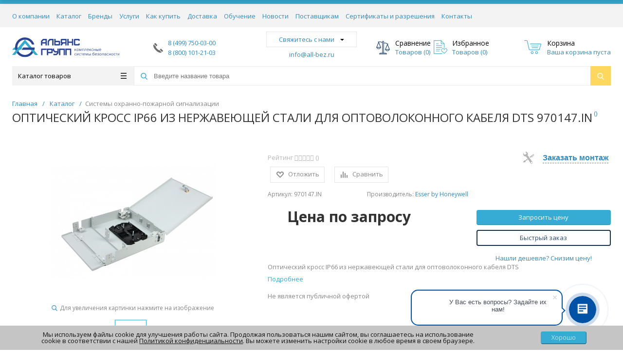

--- FILE ---
content_type: text/html; charset=UTF-8
request_url: https://all-bez.ru/catalog/970147-in/
body_size: 33905
content:
<!DOCTYPE html>
<html xml:lang="ru" lang="ru" itemscope itemtype="http://schema.org/WebSite">
<head>
	<!-- <meta http-equiv="Cache-Control" content="no-store, no-cache, must-revalidate">
	<meta http-equiv="Pragma" content="no-cache">
	<meta http-equiv="Expires" content="0"> -->
	<title>970147.IN  купить оптом и в розницу, цены, характеристики</title>
	<script type="text/javascript">
	   var yaParams = {ipaddress: "3.12.197.17"};
	</script>
	<script type="text/javascript">
	var rsGoPro = rsGoPro || {};
		rsGoPro.options = {},
		rsGoPro.options.owl = {},
		rsGoPro.options.fancybox = {};
	var BX_COOKIE_PREFIX = 'BITRIX_SM_',
		SITE_ID = 's1',
		SITE_DIR = '/',
		SITE_TEMPLATE_PATH = '/bitrix/templates/proopt_default',
		SITE_CATALOG_PATH = 'catalog',
		RSGoPro_Adaptive = 'true',
		RSGoPro_FancyCloseDelay = 1000,
		RSGoPro_FancyReloadPageAfterClose = false,
		RSGoPro_FancyOptionsBase = {},
		RSGoPro_OFFERS = {},
		RSGoPro_VIEWED = {},
		RSGoPro_FAVORITE = {},
		RSGoPro_COMPARE = {},
		RSGoPro_INBASKET = {},
		RSGoPro_BASKET = {},
		RSGoPro_STOCK = {},
		RSGoPro_Pictures = {},
		RSGoPro_PHONETABLET = "N",
        RSGoPro_PhoneMask = '+7 (999) 999-9999',
		rsGoProActionVariableName = 'rs_action',
		rsGoProProductIdVariableName = 'rs_id',
		rsGoProLicenseWorkLink = '';
	</script>

	<meta http-equiv="Content-Type" content="text/html; charset=UTF-8" />
<meta name="description" content="970147.IN купить оптом и в розницу в Москве по низким ценам официального поставщика Альянс групп." />
<link rel="canonical" href="https://all-bez.ru:443/catalog/970147-in/" />
<link href="/bitrix/js/ui/design-tokens/dist/ui.design-tokens.min.css?174341824423463" type="text/css"  rel="stylesheet" />
<link href="/bitrix/js/ui/fonts/opensans/ui.font.opensans.min.css?17434182452320" type="text/css"  rel="stylesheet" />
<link href="/bitrix/js/main/popup/dist/main.popup.bundle.min.css?174341824026598" type="text/css"  rel="stylesheet" />
<link href="/bitrix/css/main/bootstrap.min.css?1743418213121326" type="text/css"  rel="stylesheet" />
<link href="/bitrix/css/main/font-awesome.min.css?174341821323748" type="text/css"  rel="stylesheet" />
<link href="/bitrix/cache/css/s1/proopt_default/page_1a07a40869c8dc20faf6cc56b37d9d24/page_1a07a40869c8dc20faf6cc56b37d9d24_v1.css?1766829880315" type="text/css"  rel="stylesheet" />
<link href="/bitrix/cache/css/s1/proopt_default/template_d9dca2fac3f688b51e230f622afaf784/template_d9dca2fac3f688b51e230f622afaf784_v1.css?1766829880497872" type="text/css"  data-template-style="true" rel="stylesheet" />
<script>if(!window.BX)window.BX={};if(!window.BX.message)window.BX.message=function(mess){if(typeof mess==='object'){for(let i in mess) {BX.message[i]=mess[i];} return true;}};</script>
<script>(window.BX||top.BX).message({"JS_CORE_LOADING":"Загрузка...","JS_CORE_NO_DATA":"- Нет данных -","JS_CORE_WINDOW_CLOSE":"Закрыть","JS_CORE_WINDOW_EXPAND":"Развернуть","JS_CORE_WINDOW_NARROW":"Свернуть в окно","JS_CORE_WINDOW_SAVE":"Сохранить","JS_CORE_WINDOW_CANCEL":"Отменить","JS_CORE_WINDOW_CONTINUE":"Продолжить","JS_CORE_H":"ч","JS_CORE_M":"м","JS_CORE_S":"с","JSADM_AI_HIDE_EXTRA":"Скрыть лишние","JSADM_AI_ALL_NOTIF":"Показать все","JSADM_AUTH_REQ":"Требуется авторизация!","JS_CORE_WINDOW_AUTH":"Войти","JS_CORE_IMAGE_FULL":"Полный размер"});</script>

<script src="/bitrix/js/main/core/core.min.js?1743418236225422"></script>

<script>BX.Runtime.registerExtension({"name":"main.core","namespace":"BX","loaded":true});</script>
<script>BX.setJSList(["\/bitrix\/js\/main\/core\/core_ajax.js","\/bitrix\/js\/main\/core\/core_promise.js","\/bitrix\/js\/main\/polyfill\/promise\/js\/promise.js","\/bitrix\/js\/main\/loadext\/loadext.js","\/bitrix\/js\/main\/loadext\/extension.js","\/bitrix\/js\/main\/polyfill\/promise\/js\/promise.js","\/bitrix\/js\/main\/polyfill\/find\/js\/find.js","\/bitrix\/js\/main\/polyfill\/includes\/js\/includes.js","\/bitrix\/js\/main\/polyfill\/matches\/js\/matches.js","\/bitrix\/js\/ui\/polyfill\/closest\/js\/closest.js","\/bitrix\/js\/main\/polyfill\/fill\/main.polyfill.fill.js","\/bitrix\/js\/main\/polyfill\/find\/js\/find.js","\/bitrix\/js\/main\/polyfill\/matches\/js\/matches.js","\/bitrix\/js\/main\/polyfill\/core\/dist\/polyfill.bundle.js","\/bitrix\/js\/main\/core\/core.js","\/bitrix\/js\/main\/polyfill\/intersectionobserver\/js\/intersectionobserver.js","\/bitrix\/js\/main\/lazyload\/dist\/lazyload.bundle.js","\/bitrix\/js\/main\/polyfill\/core\/dist\/polyfill.bundle.js","\/bitrix\/js\/main\/parambag\/dist\/parambag.bundle.js"]);
</script>
<script>BX.Runtime.registerExtension({"name":"ui.dexie","namespace":"BX.Dexie3","loaded":true});</script>
<script>BX.Runtime.registerExtension({"name":"ls","namespace":"window","loaded":true});</script>
<script>BX.Runtime.registerExtension({"name":"fx","namespace":"window","loaded":true});</script>
<script>BX.Runtime.registerExtension({"name":"fc","namespace":"window","loaded":true});</script>
<script>BX.Runtime.registerExtension({"name":"ui.design-tokens","namespace":"window","loaded":true});</script>
<script>BX.Runtime.registerExtension({"name":"ui.fonts.opensans","namespace":"window","loaded":true});</script>
<script>BX.Runtime.registerExtension({"name":"main.popup","namespace":"BX.Main","loaded":true});</script>
<script>BX.Runtime.registerExtension({"name":"popup","namespace":"window","loaded":true});</script>
<script>BX.Runtime.registerExtension({"name":"rs_core","namespace":"window","loaded":true});</script>
<script>BX.Runtime.registerExtension({"name":"rs_color","namespace":"window","loaded":true});</script>
<script>BX.Runtime.registerExtension({"name":"redsign.tuning","namespace":"window","loaded":true});</script>
<script>(window.BX||top.BX).message({"LANGUAGE_ID":"ru","FORMAT_DATE":"DD.MM.YYYY","FORMAT_DATETIME":"DD.MM.YYYY HH:MI:SS","COOKIE_PREFIX":"BITRIX_SM","SERVER_TZ_OFFSET":"10800","UTF_MODE":"Y","SITE_ID":"s1","SITE_DIR":"\/","USER_ID":"","SERVER_TIME":1769005661,"USER_TZ_OFFSET":0,"USER_TZ_AUTO":"Y","bitrix_sessid":"60fe4afe4f37d008f0f3611d281a0640"});</script>


<script  src="/bitrix/cache/js/s1/proopt_default/kernel_main/kernel_main_v1.js?1767083552193434"></script>
<script src="/bitrix/js/ui/dexie/dist/dexie3.bundle.min.js?174341824488274"></script>
<script src="/bitrix/js/main/core/core_ls.min.js?17434182367365"></script>
<script src="/bitrix/js/main/core/core_frame_cache.min.js?174341823611210"></script>
<script src="/bitrix/js/redsign/devfunc/tools.min.js?1752579655851"></script>
<script src="https://www.google.com/recaptcha/api.js?render=6LfHs8EZAAAAANaTHv3QVQGETyFg410MJOIY6nIY"></script>
<script src="/bitrix/js/main/popup/dist/main.popup.bundle.min.js?174341824065824"></script>
<script src="/bitrix/js/main/cphttprequest.min.js?17434182333623"></script>
<script src="/bitrix/js/redsign/devfunc/core.min.js?175257965548"></script>
<script src="/bitrix/js/redsign/devfunc/color.min.js?17525796554531"></script>
<script src="/bitrix/js/redsign/tuning/tuning.min.js?17434182413280"></script>
<script src="/bitrix/js/yandex.metrika/script.js?17434182526603"></script>
<script>BX.setJSList(["\/bitrix\/js\/main\/core\/core_fx.js","\/bitrix\/js\/main\/pageobject\/pageobject.js","\/bitrix\/js\/main\/core\/core_window.js","\/bitrix\/js\/main\/date\/main.date.js","\/bitrix\/js\/main\/core\/core_date.js","\/bitrix\/js\/main\/dd.js","\/bitrix\/js\/main\/core\/core_uf.js","\/bitrix\/js\/main\/core\/core_dd.js","\/bitrix\/js\/main\/core\/core_tooltip.js","\/bitrix\/js\/main\/session.js","\/bitrix\/js\/main\/utils.js","\/bitrix\/templates\/proopt_default\/components\/bitrix\/catalog.element\/gopro_custom\/script.js","\/bitrix\/components\/bitrix\/iblock.vote\/templates\/flat\/script.js","\/bitrix\/templates\/proopt_default\/components\/redsign\/catalog.sorter\/gopro\/script.js","\/bitrix\/templates\/proopt_default\/components\/bitrix\/catalog.section\/gopro\/script.js","\/bitrix\/templates\/proopt_default\/components\/bitrix\/catalog.product.subscribe\/gopro\/script.js","\/bitrix\/templates\/proopt_default\/components\/bitrix\/catalog.section\/gopro_custom\/script.js","\/bitrix\/templates\/proopt_default\/assets\/lib\/jquery\/jquery-3.2.1.min.js","\/bitrix\/templates\/proopt_default\/assets\/lib\/jquery.mousewheel.min.js","\/bitrix\/templates\/proopt_default\/assets\/lib\/jquery.cookie.js","\/bitrix\/templates\/proopt_default\/assets\/lib\/jquery.maskedinput.min.js","\/bitrix\/templates\/proopt_default\/assets\/lib\/owl2-2.2.1\/owl.carousel.min.js","\/bitrix\/templates\/proopt_default\/assets\/lib\/scrollbar\/jquery.scrollbar.min.js","\/bitrix\/templates\/proopt_default\/assets\/lib\/fancybox3\/jquery.fancybox.min.js","\/bitrix\/templates\/proopt_default\/assets\/lib\/scrollto\/jquery.scrollTo.min.js","\/bitrix\/templates\/proopt_default\/assets\/lib\/smoothscroll\/SmoothScroll.js","\/bitrix\/templates\/proopt_default\/assets\/lib\/bootstrap\/bootstrap.min.js","\/bitrix\/templates\/proopt_default\/assets\/lib\/jquery.lazy-master\/jquery.lazy.min.js","\/bitrix\/templates\/proopt_default\/assets\/js\/popup\/script.js","\/bitrix\/templates\/proopt_default\/assets\/js\/glass\/script.js","\/bitrix\/templates\/proopt_default\/assets\/js\/ajaxpages.js","\/bitrix\/templates\/proopt_default\/assets\/js\/script.js","\/bitrix\/templates\/proopt_default\/assets\/js\/offers.js","\/bitrix\/templates\/proopt_default\/assets\/js\/timer.js","\/bitrix\/templates\/proopt_default\/assets\/js\/tabs.js","\/bitrix\/templates\/proopt_default\/assets\/js\/ingevents.4.0.9b.js","\/bitrix\/templates\/proopt_default\/assets\/js\/basket.js","\/bitrix\/templates\/proopt_default\/assets\/js\/personal.js","\/bitrix\/templates\/proopt_default\/custom\/script.js","\/bitrix\/components\/bitrix\/search.title\/script.js","\/bitrix\/templates\/proopt_default\/components\/bitrix\/search.title\/inheader\/script.js","\/bitrix\/templates\/proopt_default\/components\/bitrix\/menu\/fly\/script.js","\/bitrix\/templates\/proopt_default\/components\/bitrix\/menu\/gopro_custom\/vertical2\/script.js","\/bitrix\/templates\/proopt_default\/components\/redsign\/easycart\/gopro\/script.js"]);</script>
<script>BX.setCSSList(["\/bitrix\/components\/bitrix\/iblock.vote\/templates\/flat\/style.css","\/bitrix\/templates\/proopt_default\/assets\/css\/style.css","\/bitrix\/templates\/proopt_default\/assets\/css\/val_styles.css","\/bitrix\/templates\/proopt_default\/assets\/lib\/fancybox3\/jquery.fancybox.min.css","\/bitrix\/templates\/proopt_default\/assets\/lib\/owl2-2.2.1\/owl.carousel.min.css","\/bitrix\/templates\/proopt_default\/assets\/lib\/scrollbar\/jquery.scrollbar.css","\/bitrix\/templates\/proopt_default\/assets\/js\/glass\/style.css","\/bitrix\/templates\/proopt_default\/custom\/style.css","\/bitrix\/components\/niges\/cookiesaccept\/templates\/.default\/style.css","\/bitrix\/templates\/proopt_default\/styles.css","\/bitrix\/templates\/proopt_default\/template_styles.css","\/include\/tuning\/color.css"]);</script>
<script>
					(function () {
						"use strict";

						var counter = function ()
						{
							var cookie = (function (name) {
								var parts = ("; " + document.cookie).split("; " + name + "=");
								if (parts.length == 2) {
									try {return JSON.parse(decodeURIComponent(parts.pop().split(";").shift()));}
									catch (e) {}
								}
							})("BITRIX_CONVERSION_CONTEXT_s1");

							if (cookie && cookie.EXPIRE >= BX.message("SERVER_TIME"))
								return;

							var request = new XMLHttpRequest();
							request.open("POST", "/bitrix/tools/conversion/ajax_counter.php", true);
							request.setRequestHeader("Content-type", "application/x-www-form-urlencoded");
							request.send(
								"SITE_ID="+encodeURIComponent("s1")+
								"&sessid="+encodeURIComponent(BX.bitrix_sessid())+
								"&HTTP_REFERER="+encodeURIComponent(document.referrer)
							);
						};

						if (window.frameRequestStart === true)
							BX.addCustomEvent("onFrameDataReceived", counter);
						else
							BX.ready(counter);
					})();
				</script>
            <script type="text/javascript">
                window.dataLayerName = 'dataLayer';
                var dataLayerName = window.dataLayerName;
            </script>
            <!-- Yandex.Metrika counter -->
            <script type="text/javascript">
                (function (m, e, t, r, i, k, a) {
                    m[i] = m[i] || function () {
                        (m[i].a = m[i].a || []).push(arguments)
                    };
                    m[i].l = 1 * new Date();
                    k = e.createElement(t), a = e.getElementsByTagName(t)[0], k.async = 1, k.src = r, a.parentNode.insertBefore(k, a)
                })
                (window, document, "script", "https://mc.yandex.ru/metrika/tag.js", "ym");

                ym("16952755", "init", {
                    clickmap: true,
                    trackLinks: true,
                    accurateTrackBounce: true,
                    webvisor: true,
                    ecommerce: dataLayerName,
                    params: {
                        __ym: {
                            "ymCmsPlugin": {
                                "cms": "1c-bitrix",
                                "cmsVersion": "24.0",
                                "pluginVersion": "1.0.10",
                                'ymCmsRip': 1547410638                            }
                        }
                    }
                });

                document.addEventListener("DOMContentLoaded", function() {
                                    });

            </script>
            <!-- /Yandex.Metrika counter -->
                    <script type="text/javascript">
            window.counters = ["16952755"];
        </script>
        
<script>
var RSDevFunc_BasketEndWord_end1 = '';
var RSDevFunc_BasketEndWord_end2 = '';
var RSDevFunc_BasketEndWord_end3 = '';
</script>
<link href="/favicon.ico" rel="shortcut icon"  type="image/x-icon">
<meta http-equiv="X-UA-Compatible" content="IE=edge" />
<meta name="viewport" content="width=device-width, initial-scale=1.0">
<script type="text/javascript" src="//yandex.st/share/share.js" charset="utf-8"></script>
<script src="//yastatic.net/share2/share.js" async="async" charset="utf-8"></script>
<meta name="theme-color" content="#36acd4">
<link href="https://fonts.googleapis.com/css?family=Open+Sans:300,300i,400,400i,600,600i,700,700i,800,800i&amp;subset=cyrillic,cyrillic-ext" rel="stylesheet">
<meta property="gopro:version" content="4.2.1">
<script>var ajaxMessages = {wait:"Загрузка..."}</script>
<script type="text/javascript">
if (window == window.top) {
	document.addEventListener("DOMContentLoaded", function() {
		var div = document.createElement("div"); div.innerHTML = ' <div id="nca-cookiesaccept-line" class="nca-cookiesaccept-line style-3 "> <div id="nca-nca-position-left"id="nca-bar" class="nca-bar nca-style- nca-animation-none nca-position-left"> <div class="nca-cookiesaccept-line-text">Мы используем файлы cookie для улучшения работы сайта. Продолжая пользоваться нашим сайтом, вы соглашаетесь на использование cookie в соответствии с нашей <a href="https://all-bez.ru/about/policy/">Политикой конфиденциальности</a>. Вы можете изменить настройки cookie в любое время в своем браузере. </div> <div><button type="button" id="nca-cookiesaccept-line-accept-btn" onclick="ncaCookieAcceptBtn()" >Хорошо</button></div> </div> </div> ';
		document.body.appendChild(div);
	});
}
function ncaCookieAcceptBtn(){ 
	var alertWindow = document.getElementById("nca-cookiesaccept-line"); alertWindow.remove();
	var cookie_string = "NCA_COOKIE_ACCEPT_1" + "=" + escape("Y"); 
	var expires = new Date((new Date).getTime() + (1000 * 60 * 60 * 24 * 1500)); 
	cookie_string += "; expires=" + expires.toUTCString(); 
	cookie_string += "; path=" + escape ("/"); 
	document.cookie = cookie_string; 	
}
function ncaCookieAcceptCheck(){
	var closeCookieValue = "N"; 
	var value = "; " + document.cookie;
	var parts = value.split("; " + "NCA_COOKIE_ACCEPT_1" + "=");
	if (parts.length == 2) { 
		closeCookieValue = parts.pop().split(";").shift(); 
	}
	if(closeCookieValue != "Y") { 
		/*document.head.insertAdjacentHTML("beforeend", "<style>#nca-cookiesaccept-line {display:flex}</style>")*/
	} else { 
		document.head.insertAdjacentHTML("beforeend", "<style>#nca-cookiesaccept-line {display:none}</style>")
	}
}
ncaCookieAcceptCheck();
</script>
 <style> .nca-cookiesaccept-line { box-sizing: border-box !important; margin: 0 !important; border: none !important; width: 100% !important; min-height: 10px !important; max-height: 250px !important; display: block; clear: both !important; padding: 12px !important; position: fixed; bottom: 0px !important; opacity: 1; transform: translateY(0%); z-index: 99999; } .nca-cookiesaccept-line > div { display: flex; align-items: center; } .nca-cookiesaccept-line > div > div { padding-left: 5%; padding-right: 5%; } .nca-cookiesaccept-line a { color: inherit; text-decoration:underline; } @media screen and (max-width:767px) { .nca-cookiesaccept-line > div > div { padding-left: 1%; padding-right: 1%; } } </style> 
<meta property="og:type" content="website">
<meta property="twitter:card" content="summary">
<meta property="og:site_name" content="all-bez.ru">
<meta property="og:url" content="/catalog/970147-in/">
<meta property="og:title" content="970147.IN  купить оптом и в розницу, цены, характеристики">
<meta property="og:description" content="970147.IN купить оптом и в розницу в Москве по низким ценам официального поставщика Альянс групп.">
<meta property="og:image" content="https://all-bez.ru/upload/iblock/a42/hbbhbo3x01bsv9036sr0v0b6w4ig7ige.jpg">
<script>window[window.dataLayerName] = window[window.dataLayerName] || [];</script>



<script  src="/bitrix/cache/js/s1/proopt_default/template_ee7d5f63ccabc9228101ea140ab95da9/template_ee7d5f63ccabc9228101ea140ab95da9_v1.js?1766829880380937"></script>
<script  src="/bitrix/cache/js/s1/proopt_default/page_c64e4d50a43affb420cd4382c1a2e5e7/page_c64e4d50a43affb420cd4382c1a2e5e7_v1.js?176682988044232"></script>
<script>var _ba = _ba || []; _ba.push(["aid", "88ab079622d4d5448caabc34f7fcd5bc"]); _ba.push(["host", "all-bez.ru"]); _ba.push(["ad[ct][item]", "[base64]"]);_ba.push(["ad[ct][user_id]", function(){return BX.message("USER_ID") ? BX.message("USER_ID") : 0;}]);_ba.push(["ad[ct][recommendation]", function() {var rcmId = "";var cookieValue = BX.getCookie("BITRIX_SM_RCM_PRODUCT_LOG");var productId = 90070;var cItems = [];var cItem;if (cookieValue){cItems = cookieValue.split(".");}var i = cItems.length;while (i--){cItem = cItems[i].split("-");if (cItem[0] == productId){rcmId = cItem[1];break;}}return rcmId;}]);_ba.push(["ad[ct][v]", "2"]);(function() {var ba = document.createElement("script"); ba.type = "text/javascript"; ba.async = true;ba.src = (document.location.protocol == "https:" ? "https://" : "http://") + "bitrix.info/ba.js";var s = document.getElementsByTagName("script")[0];s.parentNode.insertBefore(ba, s);})();</script>


    <script type="text/javascript">
    BX.message({
		"RSGOPRO_JS_TO_MACH_CLICK_LIKES": 'Вы слишком много кликаете, отдохните немного',
		"RSGOPRO_IN_STOCK_ISSET": 'Есть',
		"LICENSE_WORK_LINK": '',
		"LICENSE_WORK_LINK_PART1": 'Отправляя форму вы соглашаетесь',
		"LICENSE_WORK_LINK_PART2": 'на обработку персональных данных',
	});
    </script>

<script type="text/javascript">
var __cs = __cs || [];
__cs.push(["setCsAccount", "deA7gWG7gEVMbQT1vuLQXHtb9it_SaHV"]);
</script>
<!-- <script type="text/javascript" async src="https://app.comagic.ru/static/cs.min.js"></script> -->
<meta property="og:image" content="https://all-bez.ru/upload/logo/logo4.jpg">
<meta property="og:image:width" content="968">
<meta property="og:image:height" content="504">

</head>
<body class="rsgopro adaptive prop_option_line_through circular tpanel1 header_type1 menu_vertical2  header-fly__body-padding ">

        
	<div id="panel"></div>
    
    <div id="svg-icons" style="display: none;"></div>
    
	<div class="body" itemscope itemtype="http://schema.org/WebPage"><!-- body -->

		<!-- header type -->
		
<!-- header fly -->
<div id="header-fly" class="header-fly js-header-fly text-left b-mmenu hidden-print">
	<!-- fly__shadow --><div class="header-fly__shadow">
		
	<div class="centering header-fly__white-bg"><div class="centeringin clearfix"><div class="header-fly__panel">

	<div class="header-fly__block logo logo-left hidden-xs">
<a href="/"><a href="/"><img src="/upload/logo/logo.svg" ></a>
</a>
		</div>
		<div class="header-fly__block header-fly__menu">
			<div class="hamburger js-hamburger js-fly-menu js-fly-menu-parent"><div class="hamburger-box"><div class="hamburger-inner"></div></div><span class="hamburger-name hidden-xs">Меню</span></div>
		</div>
		<div class="header-fly__block logo logo-center visible-xs">
<a href="/"><a href="/"><img src="/upload/logo/logo.svg" ></a>
</a>
		</div>
		<div class="header-fly__block phone link-dashed hidden-xs">
<a class="comagic_phone" href="tel:84997500300">8 (499) 750-03-00</a><br>
<a href="tel:88001012103">8 (800) 101-21-03</a><br>
		</div>
		<div class="header-fly__block callback link-dashed hidden-xs">
<a class="fancyajax fancybox.ajax recall" href="/include/popup/recall/?AJAX_CALL=Y" title="Заказать звонок">Заказать звонок</a>
		</div>
		<div class="header-fly__block search">


		<ul class="nav navbar-nav navbar-border-bottom navbar-right list-unstyled search-bar js-search-bar js-search-bar-mobile">
		<li>
			<span class="searchinhead__btn js-show-search-bar"><svg class="svg-icon"><use xmlns:xlink="http://www.w3.org/1999/xlink" xlink:href="#svg-search"></use></svg></span>
			<div class="search-open open js-search-open js-mobile">
	
	<div id="title-search-fly" class="searchinhead nowrap js-pseudo-focus-blur">
		<form class="js-form" action="/search/" data-starthidden="N" data-showsearchbar="1" data-window-width-jsopenser="992">
			<div class="searchinhead__flex">
				<label class="searchinhead__flexbox searchinhead__zoom js-pseudo-border-top js-pseudo-border-bottom js-pseudo-border-left" for="submit_search_title_XdqEv1"><svg class="svg-icon"><use xmlns:xlink="http://www.w3.org/1999/xlink" xlink:href="#svg-search"></use></svg></label>
				<div class="searchinhead__flexbox searchinhead__aroundtext js-pseudo-border-top js-pseudo-border-bottom"><input id="title-search-input-fly" class="searchinhead__input js-pseudo-focus-blur-input" type="text" name="q" value="" size="40" maxlength="50" autocomplete="off" placeholder="Введите название товара" /></div>
				<input class="nonep" type="submit" name="s" id="submit_search_title_XdqEv1" value="Поиск" />
				<label class="searchinhead__flexbox searchinhead__enter" for="submit_search_title_XdqEv1"><svg class="svg-icon"><use xmlns:xlink="http://www.w3.org/1999/xlink" xlink:href="#svg-search"></use></svg></label>
			</div>
		</form>
	</div>

				</div>
		</li>
	</ul>
	

		</div>
	</div></div></div>

	</div><!-- /fly__shadow -->

	<!-- fly shade --><div class="header-fly__menu-shade js-menu-shade">

<!-- personal panel --><div class="header-fly__personal header-fly__white-bg hidden-sm hidden-md hidden-lg">
<span class="header-fly__block auth">

<span class="authinhead2" id="inheadauthform_iIjGFB">
    <!--'start_frame_cache_inheadauthform_iIjGFB'-->                    <span class="guest"><span class="authinhead2__icon"><svg class="svg-icon"><use xmlns:xlink="http://www.w3.org/1999/xlink" xlink:href="#svg-4x-lock"></use></svg></span><a href="/auth/">Вход</a></span>
        
    <!--'end_frame_cache_inheadauthform_iIjGFB'--></span>
</span>
<span class="header-fly__block compare">
<!--'start_frame_cache_compare'-->
<a class="compare" href="/catalog/compare/"><svg class="svg-icon svg-icon-header"><use xmlns:xlink="http://www.w3.org/1999/xlink" xlink:href="#svg-4x-compare"></use></svg><span class="js-compare-prod-count header__circle"></span></a>

<!--'end_frame_cache_compare'--></span>
<span class="header-fly__block favorite">

<a class="favorite" href="/personal/favorite/"><svg class="svg-icon svg-icon-header"><use xmlns:xlink="http://www.w3.org/1999/xlink" xlink:href="#svg-4x-favorite"></use></svg><span class="js-favorite-prod-count header__circle">0</span></a>

</span>
<span class="header-fly__block basket">

<a class="basketline" href="/personal/cart/"><svg class="svg-icon svg-icon-header"><use xmlns:xlink="http://www.w3.org/1999/xlink" xlink:href="#svg-4x-cart"></use></svg><span class="hidden-xs hidden-sm">Корзина</span> <span class="js-basket-prod-count header__circle">0</span></a>

<script>
	RSGoPro_INBASKET = [];
	RSGoPro_BASKET.allSum_FORMATED = "0 руб.";
</script>
</span>
</div><!-- /personal panel -->

<!-- catalog menu --><div class="header-fly__catalog-menu js-fly-menu-children" data-count-subopen="0">

<ul class="fly-menu fly-menu__ul dropdown-menu list-unstyled js-fly-menu__parent-ul">
		
									<li class="fly-menu__li js-fly-menu__parent-li"><a href="/catalog/sistemy_okhranno_pozharnoy_signalizatsii/" class="js-fly-menu__open-sub "><span>Системы охранно-пожарной сигнализации</span><svg class="svg-icon arrow"><use xmlns:xlink="http://www.w3.org/1999/xlink" xlink:href="#svg-arrow-linear-right"></use></svg></a>
					<ul class="fly-menu__ul fly-menu__sub-menu js-fly-menu__parent-ul dropdown-menu list-unstyled"><li class="fly-menu__li visible-xs js-fly-menu__back"><a href="#"><svg class="svg-icon back"><use xmlns:xlink="http://www.w3.org/1999/xlink" xlink:href="#svg-4x-arrow-back"></use></svg>Назад</a></li><li class="fly-menu__li visible-xs fly-menu__duplication-name"><a href="/catalog/sistemy_okhranno_pozharnoy_signalizatsii/"><span>Системы охранно-пожарной сигнализации</span></a></li>
							
									<li class="fly-menu__li"><a href="/catalog/sistemy_okhranno_pozharnoy_signalizatsii/priemno_kontrolnye_pribory/" ><span>Приемно-контрольные приборы</span></a></li>
							
									<li class="fly-menu__li"><a href="/catalog/sistemy_okhranno_pozharnoy_signalizatsii/pozharnye_izveshchateli/" ><span>Пожарные извещатели</span></a></li>
							
									<li class="fly-menu__li"><a href="/catalog/sistemy_okhranno_pozharnoy_signalizatsii/izveshchateli_okhrannye/" ><span>Охранные извещатели</span></a></li>
							
									<li class="fly-menu__li"><a href="/catalog/sistemy_okhranno_pozharnoy_signalizatsii/opoveshchateli/" ><span>Оповещатели</span></a></li>
							
									<li class="fly-menu__li"><a href="/catalog/sistemy_okhranno_pozharnoy_signalizatsii/moduli-upravleniya/" ><span>Модули управления ОПС</span></a></li>
							
									<li class="fly-menu__li"><a href="/catalog/sistemy_okhranno_pozharnoy_signalizatsii/programmnoe-obespechenie-dlya-ops/" ><span>Программное обеспечение для ОПС</span></a></li>
							
									<li class="fly-menu__li"><a href="/catalog/sistemy_okhranno_pozharnoy_signalizatsii/testovoe_i_servisnoe_oborudovanie/" ><span>Тестовое и сервисное оборудование</span></a></li>
							
									<li class="fly-menu__li"><a href="/catalog/sistemy_okhranno_pozharnoy_signalizatsii/barer-iskrozashchity/" ><span>Барьер искрозащиты</span></a></li>
							
									<li class="fly-menu__li"><a href="/catalog/sistemy_okhranno_pozharnoy_signalizatsii/izveshchateli_avariynye/" ><span>Извещатели аварийные</span></a></li>
							
									<li class="fly-menu__li"><a href="/catalog/sistemy_okhranno_pozharnoy_signalizatsii/kommutatsionnye-izdeliya/" ><span>Коммутационные изделия</span></a></li>
							
									<li class="fly-menu__li"><a href="/catalog/sistemy_okhranno_pozharnoy_signalizatsii/priemno-kontrolnye-pribory-pozharnye/" ><span>Пожарные приемно-контрольные приборы для сигнализации</span></a></li>
							
									<li class="fly-menu__li"><a href="/catalog/sistemy_okhranno_pozharnoy_signalizatsii/radiokanalnye-sistemy/" ><span>Радиоканальные системы</span></a></li>
							
									<li class="fly-menu__li"><a href="/catalog/sistemy_okhranno_pozharnoy_signalizatsii/raznoe/" ><span>Разное</span></a></li>
							
									<li class="fly-menu__li"><a href="/catalog/sistemy_okhranno_pozharnoy_signalizatsii/sistemy-peredachi-izveshcheniy/" ><span>Системы передачи извещений</span></a></li>
										</ul></li>		
									<li class="fly-menu__li js-fly-menu__parent-li"><a href="/catalog/sistemy-videonablyudeniya/" class="js-fly-menu__open-sub "><span>Системы видеонаблюдения</span><svg class="svg-icon arrow"><use xmlns:xlink="http://www.w3.org/1999/xlink" xlink:href="#svg-arrow-linear-right"></use></svg></a>
					<ul class="fly-menu__ul fly-menu__sub-menu js-fly-menu__parent-ul dropdown-menu list-unstyled"><li class="fly-menu__li visible-xs js-fly-menu__back"><a href="#"><svg class="svg-icon back"><use xmlns:xlink="http://www.w3.org/1999/xlink" xlink:href="#svg-4x-arrow-back"></use></svg>Назад</a></li><li class="fly-menu__li visible-xs fly-menu__duplication-name"><a href="/catalog/sistemy-videonablyudeniya/"><span>Системы видеонаблюдения</span></a></li>
							
									<li class="fly-menu__li"><a href="/catalog/sistemy-videonablyudeniya/videokamery/" ><span>Камеры видеонаблюдения</span></a></li>
							
									<li class="fly-menu__li"><a href="/catalog/sistemy-videonablyudeniya/obektivy/" ><span>Объективы для камер видеонаблюдения</span></a></li>
							
									<li class="fly-menu__li"><a href="/catalog/sistemy-videonablyudeniya/servery-dlya-videonabludeniya/" ><span>Серверы для видеонаблюдения</span></a></li>
							
									<li class="fly-menu__li"><a href="/catalog/sistemy-videonablyudeniya/monitory/" ><span>Мониторы для видеонаблюдения</span></a></li>
							
									<li class="fly-menu__li"><a href="/catalog/sistemy-videonablyudeniya/termokozhukhi/" ><span>Термокожухи для видеокамер</span></a></li>
							
									<li class="fly-menu__li"><a href="/catalog/sistemy-videonablyudeniya/zhestkie-diski-dlya-videonablyudeniya/" ><span>Жесткие диски для видеонаблюдения</span></a></li>
							
									<li class="fly-menu__li"><a href="/catalog/sistemy-videonablyudeniya/priem_i_peredacha_video_i_audio_signalov/" ><span>Оборудование для передачи видеосигнала</span></a></li>
							
									<li class="fly-menu__li"><a href="/catalog/sistemy-videonablyudeniya/programmnoe_obespechenie/" ><span>Программное обеспечение для видеонаблюдения</span></a></li>
							
									<li class="fly-menu__li"><a href="/catalog/sistemy-videonablyudeniya/raznoe/" ><span>Аксессуары для видеонаблюдения</span></a></li>
							
									<li class="fly-menu__li"><a href="/catalog/sistemy-videonablyudeniya/videoregistratory/" ><span>Видеорегистраторы</span></a></li>
							
									<li class="fly-menu__li"><a href="/catalog/sistemy-videonablyudeniya/produkty-i-resheniya-iss/" ><span>Продукты и решения ISS</span></a></li>
							
									<li class="fly-menu__li"><a href="/catalog/sistemy-videonablyudeniya/sistemy-molniezashchity-i-zazemleniya/" ><span>Системы молниезащиты и заземления</span></a></li>
							
									<li class="fly-menu__li"><a href="/catalog/sistemy-videonablyudeniya/testovoe-oborudovanie/" ><span>Тестовое оборудование</span></a></li>
										</ul></li>		
									<li class="fly-menu__li js-fly-menu__parent-li"><a href="/catalog/sistemy_kontrolya_i_upravleniya_dostupom/" class="js-fly-menu__open-sub "><span>Системы контроля и управления доступом</span><svg class="svg-icon arrow"><use xmlns:xlink="http://www.w3.org/1999/xlink" xlink:href="#svg-arrow-linear-right"></use></svg></a>
					<ul class="fly-menu__ul fly-menu__sub-menu js-fly-menu__parent-ul dropdown-menu list-unstyled"><li class="fly-menu__li visible-xs js-fly-menu__back"><a href="#"><svg class="svg-icon back"><use xmlns:xlink="http://www.w3.org/1999/xlink" xlink:href="#svg-4x-arrow-back"></use></svg>Назад</a></li><li class="fly-menu__li visible-xs fly-menu__duplication-name"><a href="/catalog/sistemy_kontrolya_i_upravleniya_dostupom/"><span>Системы контроля и управления доступом</span></a></li>
							
									<li class="fly-menu__li"><a href="/catalog/sistemy_kontrolya_i_upravleniya_dostupom/apk-bastion-2/" ><span>АПК Бастион-2</span></a></li>
							
									<li class="fly-menu__li"><a href="/catalog/sistemy_kontrolya_i_upravleniya_dostupom/schityvateli/" ><span>Считыватели</span></a></li>
							
									<li class="fly-menu__li"><a href="/catalog/sistemy_kontrolya_i_upravleniya_dostupom/identifikatory/" ><span>Идентификаторы</span></a></li>
							
									<li class="fly-menu__li"><a href="/catalog/sistemy_kontrolya_i_upravleniya_dostupom/kontrolery-skud/" ><span>Контроллеры СКУД</span></a></li>
							
									<li class="fly-menu__li"><a href="/catalog/sistemy_kontrolya_i_upravleniya_dostupom/shlagbaumy/" ><span>Шлагбаумы</span></a></li>
							
									<li class="fly-menu__li"><a href="/catalog/sistemy_kontrolya_i_upravleniya_dostupom/turnikety/" ><span>Турникеты</span></a></li>
							
									<li class="fly-menu__li"><a href="/catalog/sistemy_kontrolya_i_upravleniya_dostupom/domofony/" ><span>Домофоны и переговорные устройства</span></a></li>
							
									<li class="fly-menu__li"><a href="/catalog/sistemy_kontrolya_i_upravleniya_dostupom/knopki-vkhoda-vykhoda/" ><span>Кнопки входа-выхода</span></a></li>
							
									<li class="fly-menu__li"><a href="/catalog/sistemy_kontrolya_i_upravleniya_dostupom/elektromekhanicheskie-zamki-zashchelki-i-dovodchiki/" ><span>Электромеханические замки, защелки и доводчики</span></a></li>
							
									<li class="fly-menu__li"><a href="/catalog/sistemy_kontrolya_i_upravleniya_dostupom/svetofory/" ><span>Светофоры</span></a></li>
							
									<li class="fly-menu__li"><a href="/catalog/sistemy_kontrolya_i_upravleniya_dostupom/programmnoe-obespechenie-skud/" ><span>Программное обеспечение СКУД</span></a></li>
							
									<li class="fly-menu__li"><a href="/catalog/sistemy_kontrolya_i_upravleniya_dostupom/terminal-samostoyatelnoy-registratsii/" ><span>Терминал самостоятельной регистрации</span></a></li>
							
									<li class="fly-menu__li"><a href="/catalog/sistemy_kontrolya_i_upravleniya_dostupom/prochee_oborudovanie/" ><span>Прочее оборудование</span></a></li>
							
									<li class="fly-menu__li"><a href="/catalog/sistemy_kontrolya_i_upravleniya_dostupom/avtomaticheskie-dveri/" ><span>Автоматические двери</span></a></li>
							
									<li class="fly-menu__li"><a href="/catalog/sistemy_kontrolya_i_upravleniya_dostupom/bollardy/" ><span>Болларды</span></a></li>
							
									<li class="fly-menu__li"><a href="/catalog/sistemy_kontrolya_i_upravleniya_dostupom/dorozhnye-blokiratori/" ><span>Дорожные блокираторы</span></a></li>
							
									<li class="fly-menu__li"><a href="/catalog/sistemy_kontrolya_i_upravleniya_dostupom/kodovye-paneli/" ><span>Кодовые панели</span></a></li>
							
									<li class="fly-menu__li"><a href="/catalog/sistemy_kontrolya_i_upravleniya_dostupom/raznoe/" ><span>Разное</span></a></li>
							
									<li class="fly-menu__li"><a href="/catalog/sistemy_kontrolya_i_upravleniya_dostupom/rollety/" ><span>Роллеты</span></a></li>
							
									<li class="fly-menu__li"><a href="/catalog/sistemy_kontrolya_i_upravleniya_dostupom/sistemy-kontrolya-i-upravleniya-dostupom-apollo/" ><span>Системы контроля и управления доступом Apollo</span></a></li>
							
									<li class="fly-menu__li"><a href="/catalog/sistemy_kontrolya_i_upravleniya_dostupom/sistemy-registratsii-i-khraneniya/" ><span>Системы регистрации и хранения</span></a></li>
										</ul></li>		
									<li class="fly-menu__li js-fly-menu__parent-li"><a href="/catalog/sistemy_zvukovoy_translyatsii_i_opoveshcheniya_o_pozhare/" class="js-fly-menu__open-sub "><span>Системы оповещения и управления эвакуацией</span><svg class="svg-icon arrow"><use xmlns:xlink="http://www.w3.org/1999/xlink" xlink:href="#svg-arrow-linear-right"></use></svg></a>
					<ul class="fly-menu__ul fly-menu__sub-menu js-fly-menu__parent-ul dropdown-menu list-unstyled"><li class="fly-menu__li visible-xs js-fly-menu__back"><a href="#"><svg class="svg-icon back"><use xmlns:xlink="http://www.w3.org/1999/xlink" xlink:href="#svg-4x-arrow-back"></use></svg>Назад</a></li><li class="fly-menu__li visible-xs fly-menu__duplication-name"><a href="/catalog/sistemy_zvukovoy_translyatsii_i_opoveshcheniya_o_pozhare/"><span>Системы оповещения и управления эвакуацией</span></a></li>
							
									<li class="fly-menu__li"><a href="/catalog/sistemy_zvukovoy_translyatsii_i_opoveshcheniya_o_pozhare/rechevoe-opoveshchenie/" ><span>Речевое оповещение</span></a></li>
							
									<li class="fly-menu__li"><a href="/catalog/sistemy_zvukovoy_translyatsii_i_opoveshcheniya_o_pozhare/megafony_i_gromkogovoriteli/" ><span>Громкоговорители</span></a></li>
							
									<li class="fly-menu__li"><a href="/catalog/sistemy_zvukovoy_translyatsii_i_opoveshcheniya_o_pozhare/raznoe/" ><span>Аксессуары для систем оповещения</span></a></li>
							
									<li class="fly-menu__li"><a href="/catalog/sistemy_zvukovoy_translyatsii_i_opoveshcheniya_o_pozhare/stoyki_19_dyuymov/" ><span>Оборудование для стойки 19 и 23 дюйма</span></a></li>
							
									<li class="fly-menu__li"><a href="/catalog/sistemy_zvukovoy_translyatsii_i_opoveshcheniya_o_pozhare/akusticheskie-sistemy/" ><span>Акустические системы</span></a></li>
							
									<li class="fly-menu__li"><a href="/catalog/sistemy_zvukovoy_translyatsii_i_opoveshcheniya_o_pozhare/dopolnitelnoe-oborudovanie-dlya-sistem-opoveshcheniya/" ><span>Дополнительное оборудование для систем оповещения</span></a></li>
							
									<li class="fly-menu__li"><a href="/catalog/sistemy_zvukovoy_translyatsii_i_opoveshcheniya_o_pozhare/kabeli-i-razemy/" ><span>Кабели и разъемы для систем оповещения</span></a></li>
							
									<li class="fly-menu__li"><a href="/catalog/sistemy_zvukovoy_translyatsii_i_opoveshcheniya_o_pozhare/mikrofony-i-mikrofonnye-paneli/" ><span>Микрофоны и микрофонные панели</span></a></li>
							
									<li class="fly-menu__li"><a href="/catalog/sistemy_zvukovoy_translyatsii_i_opoveshcheniya_o_pozhare/pribory-upravleniya-opoveshcheniem/" ><span>Приборы управления оповещением</span></a></li>
										</ul></li>		
									<li class="fly-menu__li js-fly-menu__parent-li"><a href="/catalog/sistemy-okhrany-perimetra/" class="js-fly-menu__open-sub "><span>Системы охраны периметра</span><svg class="svg-icon arrow"><use xmlns:xlink="http://www.w3.org/1999/xlink" xlink:href="#svg-arrow-linear-right"></use></svg></a>
					<ul class="fly-menu__ul fly-menu__sub-menu js-fly-menu__parent-ul dropdown-menu list-unstyled"><li class="fly-menu__li visible-xs js-fly-menu__back"><a href="#"><svg class="svg-icon back"><use xmlns:xlink="http://www.w3.org/1999/xlink" xlink:href="#svg-4x-arrow-back"></use></svg>Назад</a></li><li class="fly-menu__li visible-xs fly-menu__duplication-name"><a href="/catalog/sistemy-okhrany-perimetra/"><span>Системы охраны периметра</span></a></li>
							
									<li class="fly-menu__li"><a href="/catalog/sistemy-okhrany-perimetra/bloki-upravleniya/" ><span>Блоки управления</span></a></li>
							
									<li class="fly-menu__li"><a href="/catalog/sistemy-okhrany-perimetra/datchiki-detektory-i-moduli/" ><span>Датчики-детекторы и модули, устанавливаемые на защищаемое ограждение</span></a></li>
							
									<li class="fly-menu__li"><a href="/catalog/sistemy-okhrany-perimetra/moduli-zashchity/" ><span>Модули защиты</span></a></li>
							
									<li class="fly-menu__li"><a href="/catalog/sistemy-okhrany-perimetra/okhrannoe-osveshchenie/" ><span>Охранное освещение</span></a></li>
							
									<li class="fly-menu__li"><a href="/catalog/sistemy-okhrany-perimetra/zashchita-ot-bpla/" ><span>Система и средства защиты, обнаружения и подавления бпла</span></a></li>
										</ul></li>		
									<li class="fly-menu__li js-fly-menu__parent-li"><a href="/catalog/it/" class="js-fly-menu__open-sub "><span>Компьютеры, периферия, сетевое оборудование</span><svg class="svg-icon arrow"><use xmlns:xlink="http://www.w3.org/1999/xlink" xlink:href="#svg-arrow-linear-right"></use></svg></a>
					<ul class="fly-menu__ul fly-menu__sub-menu js-fly-menu__parent-ul dropdown-menu list-unstyled"><li class="fly-menu__li visible-xs js-fly-menu__back"><a href="#"><svg class="svg-icon back"><use xmlns:xlink="http://www.w3.org/1999/xlink" xlink:href="#svg-4x-arrow-back"></use></svg>Назад</a></li><li class="fly-menu__li visible-xs fly-menu__duplication-name"><a href="/catalog/it/"><span>Компьютеры, периферия, сетевое оборудование</span></a></li>
							
									<li class="fly-menu__li"><a href="/catalog/it/servery-brand-i-optsii-22199/" ><span>Серверы (Brand) и опции</span></a></li>
							
									<li class="fly-menu__li"><a href="/catalog/it/servernye-platformy-i-optsii-22229/" ><span>Серверные платформы и опции</span></a></li>
							
									<li class="fly-menu__li"><a href="/catalog/it/kompyutery-i-optsii-22300/" ><span>Компьютеры и опции</span></a></li>
							
									<li class="fly-menu__li"><a href="/catalog/it/noutbuki-i-planshetnye-ustroystva-22337/" ><span>Ноутбуки и планшетные устройства</span></a></li>
							
									<li class="fly-menu__li"><a href="/catalog/it/monitory-televizory-22352/" ><span>Мониторы, телевизоры</span></a></li>
							
									<li class="fly-menu__li"><a href="/catalog/it/printery-skanery-mfu-22362/" ><span>Принтеры, сканеры, МФУ</span></a></li>
							
									<li class="fly-menu__li"><a href="/catalog/it/programmnoe-obespechenie-22383/" ><span>Программное обеспечение</span></a></li>
							
									<li class="fly-menu__li"><a href="/catalog/it/setevoe-oborudovanie-22472/" ><span>Сетевое оборудование</span></a></li>
							
									<li class="fly-menu__li"><a href="/catalog/it/kommunikatsionnye-shkafy-kvm-22538/" ><span>Коммуникационные шкафы, KVM</span></a></li>
							
									<li class="fly-menu__li"><a href="/catalog/it/sistemy-khraneniya-informatsii-22544/" ><span>Системы хранения информации</span></a></li>
							
									<li class="fly-menu__li"><a href="/catalog/it/tr_telefoniya/" ><span>Телефония </span></a></li>
										</ul></li>		
									<li class="fly-menu__li js-fly-menu__parent-li"><a href="/catalog/elektrooborudovanie/" class="js-fly-menu__open-sub "><span>Электрооборудование</span><svg class="svg-icon arrow"><use xmlns:xlink="http://www.w3.org/1999/xlink" xlink:href="#svg-arrow-linear-right"></use></svg></a>
					<ul class="fly-menu__ul fly-menu__sub-menu js-fly-menu__parent-ul dropdown-menu list-unstyled"><li class="fly-menu__li visible-xs js-fly-menu__back"><a href="#"><svg class="svg-icon back"><use xmlns:xlink="http://www.w3.org/1999/xlink" xlink:href="#svg-4x-arrow-back"></use></svg>Назад</a></li><li class="fly-menu__li visible-xs fly-menu__duplication-name"><a href="/catalog/elektrooborudovanie/"><span>Электрооборудование</span></a></li>
							
									<li class="fly-menu__li"><a href="/catalog/elektrooborudovanie/avariynoe-osveshchenie/" ><span>Аварийное освещение</span></a></li>
							
									<li class="fly-menu__li"><a href="/catalog/elektrooborudovanie/grozozashchita/" ><span>Грозозащита</span></a></li>
							
									<li class="fly-menu__li"><a href="/catalog/elektrooborudovanie/kabel-kanaly-i-aksessuary/" ><span>Кабель-каналы и аксессуары</span></a></li>
							
									<li class="fly-menu__li"><a href="/catalog/elektrooborudovanie/kabelnye-vvody/" ><span>Кабельные вводы</span></a></li>
							
									<li class="fly-menu__li"><a href="/catalog/elektrooborudovanie/metallicheskie-lotki-i-aksessuary/" ><span>Металлические  лотки и аксессуары</span></a></li>
							
									<li class="fly-menu__li"><a href="/catalog/elektrooborudovanie/ognestoykie-resheniya-dkc/" ><span>Огнестойкие решения DKC</span></a></li>
							
									<li class="fly-menu__li"><a href="/catalog/elektrooborudovanie/prochee-oborudovanie/" ><span>Прочее оборудование</span></a></li>
							
									<li class="fly-menu__li"><a href="/catalog/elektrooborudovanie/svetilniki-obshchego-osveshcheniya/" ><span>Светильники общего освещения</span></a></li>
							
									<li class="fly-menu__li"><a href="/catalog/elektrooborudovanie/truby-elektrotekhnicheskie-i-aksessuary/" ><span>Трубы электротехнические и аксессуары</span></a></li>
							
									<li class="fly-menu__li"><a href="/catalog/elektrooborudovanie/elektroustanovochnye-izdeliya/" ><span>Электроустановочные изделия</span></a></li>
										</ul></li>		
									<li class="fly-menu__li js-fly-menu__parent-li"><a href="/catalog/sistemy_pozharotusheniya/" class="js-fly-menu__open-sub "><span>Системы пожаротушения</span><svg class="svg-icon arrow"><use xmlns:xlink="http://www.w3.org/1999/xlink" xlink:href="#svg-arrow-linear-right"></use></svg></a>
					<ul class="fly-menu__ul fly-menu__sub-menu js-fly-menu__parent-ul dropdown-menu list-unstyled"><li class="fly-menu__li visible-xs js-fly-menu__back"><a href="#"><svg class="svg-icon back"><use xmlns:xlink="http://www.w3.org/1999/xlink" xlink:href="#svg-4x-arrow-back"></use></svg>Назад</a></li><li class="fly-menu__li visible-xs fly-menu__duplication-name"><a href="/catalog/sistemy_pozharotusheniya/"><span>Системы пожаротушения</span></a></li>
							
									<li class="fly-menu__li"><a href="/catalog/sistemy_pozharotusheniya/vodyanye/" ><span>Системы водяного пожаротушения</span></a></li>
							
									<li class="fly-menu__li"><a href="/catalog/sistemy_pozharotusheniya/poroshkovye/" ><span>Системы порошкового пожаротушения</span></a></li>
							
									<li class="fly-menu__li"><a href="/catalog/sistemy_pozharotusheniya/dopolnitelnoe-oborudovanie-dlya-pozharotusheniya/" ><span>Дополнительное оборудование для пожаротушения</span></a></li>
							
									<li class="fly-menu__li"><a href="/catalog/sistemy_pozharotusheniya/shkafy_pozharnye/" ><span>Шкафы управления пожарные</span></a></li>
										</ul></li>		
									<li class="fly-menu__li js-fly-menu__parent-li"><a href="/catalog/istochniki_pitaniya/" class="js-fly-menu__open-sub "><span>Источники питания</span><svg class="svg-icon arrow"><use xmlns:xlink="http://www.w3.org/1999/xlink" xlink:href="#svg-arrow-linear-right"></use></svg></a>
					<ul class="fly-menu__ul fly-menu__sub-menu js-fly-menu__parent-ul dropdown-menu list-unstyled"><li class="fly-menu__li visible-xs js-fly-menu__back"><a href="#"><svg class="svg-icon back"><use xmlns:xlink="http://www.w3.org/1999/xlink" xlink:href="#svg-4x-arrow-back"></use></svg>Назад</a></li><li class="fly-menu__li visible-xs fly-menu__duplication-name"><a href="/catalog/istochniki_pitaniya/"><span>Источники питания</span></a></li>
							
									<li class="fly-menu__li"><a href="/catalog/istochniki_pitaniya/akkumulyatory/" ><span>Аккумуляторные батареи</span></a></li>
							
									<li class="fly-menu__li"><a href="/catalog/istochniki_pitaniya/aksessuary_dlya_istochnikov_pitaniya/" ><span>Аксессуары для источников питания</span></a></li>
							
									<li class="fly-menu__li"><a href="/catalog/istochniki_pitaniya/bloki_pitaniya/" ><span>Блоки питания</span></a></li>
							
									<li class="fly-menu__li"><a href="/catalog/istochniki_pitaniya/bloki_rezervnogo_pitaniya/" ><span>Блоки резервного питания</span></a></li>
							
									<li class="fly-menu__li"><a href="/catalog/istochniki_pitaniya/dopolnitelnoe-oborudovanie/" ><span>Дополнительное оборудование</span></a></li>
							
									<li class="fly-menu__li"><a href="/catalog/istochniki_pitaniya/zashchita_ot_skachkov_napryazheniya/" ><span>Защита от скачков напряжения</span></a></li>
							
									<li class="fly-menu__li"><a href="/catalog/istochniki_pitaniya/istochniki_bespereboynogo_pitaniya1/" ><span>Источники бесперебойного питания</span></a></li>
							
									<li class="fly-menu__li"><a href="/catalog/istochniki_pitaniya/istochniki-vtorichnogo-elektropitaniya/" ><span>Источники вторичного электропитания</span></a></li>
							
									<li class="fly-menu__li"><a href="/catalog/istochniki_pitaniya/preobrazovateli_napryazheniya/" ><span>Преобразователи напряжения</span></a></li>
							
									<li class="fly-menu__li"><a href="/catalog/istochniki_pitaniya/stabilizatory_napryazheniya/" ><span>Стабилизаторы напряжения</span></a></li>
							
									<li class="fly-menu__li"><a href="/catalog/istochniki_pitaniya/stabilizirovannye-istochniki-pitaniya/" ><span>Стабилизированные источники питания</span></a></li>
										</ul></li>		
									<li class="fly-menu__li js-fly-menu__parent-li"><a href="/catalog/shkafy-shchity-i-boksy/" class="js-fly-menu__open-sub "><span>Шкафы, щиты и боксы</span><svg class="svg-icon arrow"><use xmlns:xlink="http://www.w3.org/1999/xlink" xlink:href="#svg-arrow-linear-right"></use></svg></a>
					<ul class="fly-menu__ul fly-menu__sub-menu js-fly-menu__parent-ul dropdown-menu list-unstyled"><li class="fly-menu__li visible-xs js-fly-menu__back"><a href="#"><svg class="svg-icon back"><use xmlns:xlink="http://www.w3.org/1999/xlink" xlink:href="#svg-4x-arrow-back"></use></svg>Назад</a></li><li class="fly-menu__li visible-xs fly-menu__duplication-name"><a href="/catalog/shkafy-shchity-i-boksy/"><span>Шкафы, щиты и боксы</span></a></li>
							
									<li class="fly-menu__li"><a href="/catalog/shkafy-shchity-i-boksy/aksessuary-dlya-telekommunikatsionnykh-shkafov-i-stoek-19/" ><span>Аксессуары для телекоммуникационных шкафов и стоек</span></a></li>
							
									<li class="fly-menu__li"><a href="/catalog/shkafy-shchity-i-boksy/aksessuary-k-vsepogodnym-shkafam/" ><span>Аксессуары к всепогодным шкафам</span></a></li>
							
									<li class="fly-menu__li"><a href="/catalog/shkafy-shchity-i-boksy/vsepogodnye-shkafy-/" ><span>Всепогодные шкафы </span></a></li>
							
									<li class="fly-menu__li"><a href="/catalog/shkafy-shchity-i-boksy/dopolnitelnoe-oborudovanie-i-aksessuary-dlya-elektrotekhnicheskikh-shkafov/" ><span>Дополнительное оборудование и аксессуары для электротехнических шкафов</span></a></li>
							
									<li class="fly-menu__li"><a href="/catalog/shkafy-shchity-i-boksy/montazhnye-shkafy-dlya-ibp/" ><span>Монтажные шкафы для ИБП</span></a></li>
							
									<li class="fly-menu__li"><a href="/catalog/shkafy-shchity-i-boksy/stoyki-telekommunikatsionnye-/" ><span>Стойки телекоммуникационные </span></a></li>
							
									<li class="fly-menu__li"><a href="/catalog/shkafy-shchity-i-boksy/ulichnye-uzly-dlya-sistem-videonablyudeniya/" ><span>Уличные шкафы для систем видеонаблюдения</span></a></li>
							
									<li class="fly-menu__li"><a href="/catalog/shkafy-shchity-i-boksy/shkaf-dlya-ustroystv-pozharnoy-avtomatiki/" ><span>Шкаф для устройств пожарной автоматики</span></a></li>
							
									<li class="fly-menu__li"><a href="/catalog/shkafy-shchity-i-boksy/montazhnye-shkafy-klimaticheskoy_zashiti/" ><span>Шкафы климатической защиты</span></a></li>
							
									<li class="fly-menu__li"><a href="/catalog/shkafy-shchity-i-boksy/shkafy-sistem-opoveshcheniya-i-prinadlezhnosti-k-nim/" ><span>Шкафы систем оповещения и принадлежности к ним</span></a></li>
							
									<li class="fly-menu__li"><a href="/catalog/shkafy-shchity-i-boksy/shkafy-telekommunikatsionnye-19/" ><span>Шкафы телекоммуникационные</span></a></li>
							
									<li class="fly-menu__li"><a href="/catalog/shkafy-shchity-i-boksy/elektrotekhnicheskie-shkafy/" ><span>Электротехнические шкафы</span></a></li>
							
									<li class="fly-menu__li"><a href="/catalog/shkafy-shchity-i-boksy/dop-oborudovanie-dlya-montazhnykh-shkafov/" ><span>Доп. оборудование для монтажных шкафов</span></a></li>
										</ul></li>		
									<li class="fly-menu__li js-fly-menu__parent-li"><a href="/catalog/produkty-i-resheniya-flat/" class="js-fly-menu__open-sub "><span>IP-телефония и АТС «ФЛАТ»</span><svg class="svg-icon arrow"><use xmlns:xlink="http://www.w3.org/1999/xlink" xlink:href="#svg-arrow-linear-right"></use></svg></a>
					<ul class="fly-menu__ul fly-menu__sub-menu js-fly-menu__parent-ul dropdown-menu list-unstyled"><li class="fly-menu__li visible-xs js-fly-menu__back"><a href="#"><svg class="svg-icon back"><use xmlns:xlink="http://www.w3.org/1999/xlink" xlink:href="#svg-4x-arrow-back"></use></svg>Назад</a></li><li class="fly-menu__li visible-xs fly-menu__duplication-name"><a href="/catalog/produkty-i-resheniya-flat/"><span>IP-телефония и АТС «ФЛАТ»</span></a></li>
							
									<li class="fly-menu__li"><a href="/catalog/produkty-i-resheniya-flat/flat-oborudovanie/" ><span>ФЛАТ Оборудование</span></a></li>
							
									<li class="fly-menu__li"><a href="/catalog/produkty-i-resheniya-flat/flat-programmnoe-obespechenie/" ><span>ФЛАТ Программное Обеспечение</span></a></li>
						</ul></li></ul></li>
</ul>
</div><!-- /catalog menu -->

<div class="header-fly__footer header-fly__subopen-hide header-fly__white-bg hidden-sm hidden-md hidden-lg">
<span class="header-fly__footer-block"></span>
<span class="header-fly__footer-block">
<a class="comagic_phone" href="tel:84997500300">8 (499) 750-03-00</a><br>
<a href="tel:88001012103">8 (800) 101-21-03</a><br>
</span>
<span class="header-fly__footer-block">
09:00-22:00
</span>
<span class="header-fly__footer-block">
<a class="fancyajax fancybox.ajax recall" href="/include/popup/recall/?AJAX_CALL=Y" title="Заказать звонок">Заказать звонок</a>
</span>
</div>

	</div><!-- /fly shade -->
</div>
<!-- /header fly -->

		
		
<!-- tpanel1 -->
<div id="tpanel" class="tpanel js-tpanel mod-background hidden-print">
	<div class="tline"></div>

	<div class="centering">
		<div class="centeringin clearfix">

<div class="authandlocation nowrap">
<noindex> </noindex>
	</div>

	<nav itemscope="" itemtype="http://schema.org/SiteNavigationElement">
	<div itemprop="about" itemscope="" itemtype="http://schema.org/ItemList" class="tpanel_menu clearfix mobile_hide"><span itemprop="itemListElement" itemscope="" itemtype="http://schema.org/ItemList">
				<a href="/about/" itemprop="url" >О компании</a>
				<meta itemprop="name" content="О компании" />
				</span>
				<span itemprop="itemListElement" itemscope="" itemtype="http://schema.org/ItemList">
				<a href="/catalog/" itemprop="url" class="selected">Каталог</a>
				<meta itemprop="name" content="Каталог" />
				</span><span itemprop="itemListElement" itemscope="" itemtype="http://schema.org/ItemList">
				<a href="/brands/" itemprop="url" >Бренды</a>
				<meta itemprop="name" content="Бренды" />
				</span>
				<span itemprop="itemListElement" itemscope="" itemtype="http://schema.org/ItemList">
				<a href="/uslugi/" itemprop="url" >Услуги</a>
				<meta itemprop="name" content="Услуги" />
				</span>
				<span itemprop="itemListElement" itemscope="" itemtype="http://schema.org/ItemList">
				<a href="/payment/" itemprop="url" >Как купить</a>
				<meta itemprop="name" content="Как купить" />
				</span>
				<span itemprop="itemListElement" itemscope="" itemtype="http://schema.org/ItemList">
				<a href="/delivery/" itemprop="url" >Доставка</a>
				<meta itemprop="name" content="Доставка" />
				</span>
				<span itemprop="itemListElement" itemscope="" itemtype="http://schema.org/ItemList">
				<a href="/obuchenie/" itemprop="url" >Обучение</a>
				<meta itemprop="name" content="Обучение" />
				</span>
				<span itemprop="itemListElement" itemscope="" itemtype="http://schema.org/ItemList">
				<a href="/news/" itemprop="url" >Новости</a>
				<meta itemprop="name" content="Новости" />
				</span>
				<span itemprop="itemListElement" itemscope="" itemtype="http://schema.org/ItemList">
				<a href="/suppliers/" itemprop="url" >Поставщикам</a>
				<meta itemprop="name" content="Поставщикам" />
				</span>
				<span itemprop="itemListElement" itemscope="" itemtype="http://schema.org/ItemList">
				<a href="/about/certs/" itemprop="url" >Сертификаты и разрешения</a>
				<meta itemprop="name" content="Сертификаты и разрешения" />
				</span>
				<span itemprop="itemListElement" itemscope="" itemtype="http://schema.org/ItemList">
				<a href="/contacts/" itemprop="url" >Контакты</a>
				<meta itemprop="name" content="Контакты" />
				</span>
				</div>
		</div>
	</div>
</div>
<!-- /tpanel1 -->
        
		
<!-- header type1 -->
<div id="header" class="header js-header">
	<div class="centering">
		<div class="centeringin clearfix">
			<div class="logo column1">
				<div class="column1inner">
<a href="/"><a href="/"><img src="/upload/logo/logo.svg" ></a>
</a>
				</div>
			</div>
			<div class="phone column1 nowrap">
				<div class="column1inner">
					<svg class="svg-icon"><use xmlns:xlink="http://www.w3.org/1999/xlink" xlink:href="#svg-handphone"></use></svg>
<a class="comagic_phone" href="tel:84997500300">8 (499) 750-03-00</a><br>
<a href="tel:88001012103">8 (800) 101-21-03</a><br>
				</div>
			</div>
			<div class="callback column1 nowrap hidden-print">
				<div class="column1inner1">
<a class="fancyajax fancybox.ajax big" href="/include/popup/nasvyazi/" title="Мы всегда на связи">Свяжитесь с нами<svg class="svg-icon"><use xmlns:xlink="http://www.w3.org/1999/xlink" xlink:href="#svg-arrow-filled-down"></use></svg></a>
        <a href="mailto:info@all-bez.ru" style="border: 0;">info@all-bez.ru</a>
				</div>
			</div>
			<div class="favorite column1 nowrap hidden-print">
				<div class="column1inner">
					<div class="rscompare">
    <a id="inheadcompare" href="/personal/compare/">
        <img src="/upload/compare-header.png" alt="Сравнение" class="svg-icon">
        <div class="title opensansbold">Сравнение</div>
        <div class="descr">Товаров&nbsp;(<span id="compareinfo">0</span>)</div>
    </a>
</div>				</div>
				<div class="column1inner">
<div class="rsfavorite">
	<a id="inheadfavorite" href="/personal/favorite/">
		<!--'start_frame_cache_inheadfavorite'-->			<svg class="svg-icon"><use xmlns:xlink="http://www.w3.org/1999/xlink" xlink:href="#svg-favorite-list"></use></svg>
			<div class="title opensansbold">Избранное</div>
			<div class="descr">Товаров&nbsp;(<span id="favorinfo">0</span>)</div>
		<!--'end_frame_cache_inheadfavorite'-->	</a>
</div>
				</div>
			</div>
			<div class="basket column1 nowrap hidden-print rbz-basket-mob-hidden">
				<div class="column1inner">

<div class="header-basket">
	<a class="header-basket__link" href="/personal/cart/">
		<svg class="svg-icon"><use xmlns:xlink="http://www.w3.org/1999/xlink" xlink:href="#svg-cart-3"></use></svg>
		<div class="header-basket__info">
			<div class="header-basket__title opensansbold">Корзина</div>
			<div id="basketinfo" class="header-basket__descr"><!--'start_frame_cache_basketinfo'-->Ваша корзина пуста<!--'end_frame_cache_basketinfo'--></div>
		</div>
	</a>
</div>
<script>
	RSGoPro_INBASKET = [];
	RSGoPro_BASKET.allSum_FORMATED = "0 руб.";
</script>
				</div>
			</div>
		</div>
	</div>
</div>
<!-- /header type1 -->

		
<!-- menu vertical2 -->
<div id="menu" class="menu js-menu hidden-print">
	<div class="centering">
		<div class="centeringin clearfix">
			<div class="b-mmenu type1">
<div class="catalogmenu2_column q2"><ul class="catalogmenu2 clearfix"><li class="parent"><a href="/catalog/" class="parent">Каталог товаров<svg class="svg-icon menu"><use xmlns:xlink="http://www.w3.org/1999/xlink" xlink:href="#svg-menu"></use></svg></a><ul class="first clearfix lvl1"><li class="first catalogmenu2-icon"><a href="/catalog/sistemy_okhranno_pozharnoy_signalizatsii/" class="first" title="Системы охранно-пожарной сигнализации"><img class="catalogmenu2__icon" src="/upload/iblock/76d/uurq99jd5l9e10ojgr2bfa91udss2ezj.png" alt="" title=""><span>Системы охранно-пожарной сигнализации</span><svg class="svg-icon arrow"><use xmlns:xlink="http://www.w3.org/1999/xlink" xlink:href="#svg-arrow-linear-right"></use></svg></a><ul class="lvl2 lvl2-count-4"><div class="mrow"><a href="/catalog/sistemy_okhranno_pozharnoy_signalizatsii/priemno_kontrolnye_pribory/" class="sub" title="Приемно-контрольные приборы"><span>Приемно-контрольные приборы</span></a></div><div class="mrow"><a href="/catalog/sistemy_okhranno_pozharnoy_signalizatsii/pozharnye_izveshchateli/" class="sub" title="Пожарные извещатели"><span>Пожарные извещатели</span></a></div><div class="mrow"><a href="/catalog/sistemy_okhranno_pozharnoy_signalizatsii/izveshchateli_okhrannye/" class="sub" title="Охранные извещатели"><span>Охранные извещатели</span></a></div><div class="mrow"><a href="/catalog/sistemy_okhranno_pozharnoy_signalizatsii/opoveshchateli/" class="sub" title="Оповещатели"><span>Оповещатели</span></a></div><div class="mrow"><a href="/catalog/sistemy_okhranno_pozharnoy_signalizatsii/moduli-upravleniya/" class="sub" title="Модули управления ОПС"><span>Модули управления ОПС</span></a></div><div class="mrow"><a href="/catalog/sistemy_okhranno_pozharnoy_signalizatsii/programmnoe-obespechenie-dlya-ops/" class="sub" title="Программное обеспечение для ОПС"><span>Программное обеспечение для ОПС</span></a></div><div class="mrow"><a href="/catalog/sistemy_okhranno_pozharnoy_signalizatsii/testovoe_i_servisnoe_oborudovanie/" class="sub" title="Тестовое и сервисное оборудование"><span>Тестовое и сервисное оборудование</span></a></div><div class="mrow"><a href="/catalog/sistemy_okhranno_pozharnoy_signalizatsii/barer-iskrozashchity/" class="sub" title="Барьер искрозащиты"><span>Барьер искрозащиты</span></a></div><div class="mrow"><a href="/catalog/sistemy_okhranno_pozharnoy_signalizatsii/izveshchateli_avariynye/" class="sub" title="Извещатели аварийные"><span>Извещатели аварийные</span></a></div><div class="mrow"><a href="/catalog/sistemy_okhranno_pozharnoy_signalizatsii/kommutatsionnye-izdeliya/" class="sub" title="Коммутационные изделия"><span>Коммутационные изделия</span></a></div><div class="mrow"><a href="/catalog/sistemy_okhranno_pozharnoy_signalizatsii/priemno-kontrolnye-pribory-pozharnye/" class="sub" title="Пожарные приемно-контрольные приборы для сигнализации"><span>Пожарные приемно-контрольные приборы для сигнализации</span></a></div><div class="mrow"><a href="/catalog/sistemy_okhranno_pozharnoy_signalizatsii/radiokanalnye-sistemy/" class="sub" title="Радиоканальные системы"><span>Радиоканальные системы</span></a></div><div class="mrow"><a href="/catalog/sistemy_okhranno_pozharnoy_signalizatsii/raznoe/" class="sub" title="Разное"><span>Разное</span></a></div><div class="mrow"><a href="/catalog/sistemy_okhranno_pozharnoy_signalizatsii/sistemy-peredachi-izveshcheniy/" class="sub" title="Системы передачи извещений"><span>Системы передачи извещений</span></a></div></ul></li><!-- the end --><li class="first catalogmenu2-icon"><a href="/catalog/sistemy-videonablyudeniya/" class="first" title="Системы видеонаблюдения"><img class="catalogmenu2__icon" src="/upload/iblock/f96/yvnnuxd5x1uoat5kh3cdamwm2t6ncw99.png" alt="" title=""><span>Системы видеонаблюдения</span><svg class="svg-icon arrow"><use xmlns:xlink="http://www.w3.org/1999/xlink" xlink:href="#svg-arrow-linear-right"></use></svg></a><ul class="lvl2 lvl2-count-4"><div class="mrow"><a href="/catalog/sistemy-videonablyudeniya/videokamery/" class="sub" title="Камеры видеонаблюдения"><span>Камеры видеонаблюдения</span></a></div><div class="mrow"><a href="/catalog/sistemy-videonablyudeniya/obektivy/" class="sub" title="Объективы для камер видеонаблюдения"><span>Объективы для камер видеонаблюдения</span></a></div><div class="mrow"><a href="/catalog/sistemy-videonablyudeniya/servery-dlya-videonabludeniya/" class="sub" title="Серверы для видеонаблюдения"><span>Серверы для видеонаблюдения</span></a></div><div class="mrow"><a href="/catalog/sistemy-videonablyudeniya/monitory/" class="sub" title="Мониторы для видеонаблюдения"><span>Мониторы для видеонаблюдения</span></a></div><div class="mrow"><a href="/catalog/sistemy-videonablyudeniya/termokozhukhi/" class="sub" title="Термокожухи для видеокамер"><span>Термокожухи для видеокамер</span></a></div><div class="mrow"><a href="/catalog/sistemy-videonablyudeniya/zhestkie-diski-dlya-videonablyudeniya/" class="sub" title="Жесткие диски для видеонаблюдения"><span>Жесткие диски для видеонаблюдения</span></a></div><div class="mrow"><a href="/catalog/sistemy-videonablyudeniya/priem_i_peredacha_video_i_audio_signalov/" class="sub" title="Оборудование для передачи видеосигнала"><span>Оборудование для передачи видеосигнала</span></a></div><div class="mrow"><a href="/catalog/sistemy-videonablyudeniya/programmnoe_obespechenie/" class="sub" title="Программное обеспечение для видеонаблюдения"><span>Программное обеспечение для видеонаблюдения</span></a></div><div class="mrow"><a href="/catalog/sistemy-videonablyudeniya/raznoe/" class="sub" title="Аксессуары для видеонаблюдения"><span>Аксессуары для видеонаблюдения</span></a></div><div class="mrow"><a href="/catalog/sistemy-videonablyudeniya/videoregistratory/" class="sub" title="Видеорегистраторы"><span>Видеорегистраторы</span></a></div><div class="mrow"><a href="/catalog/sistemy-videonablyudeniya/produkty-i-resheniya-iss/" class="sub" title="Продукты и решения ISS"><span>Продукты и решения ISS</span></a></div><div class="mrow"><a href="/catalog/sistemy-videonablyudeniya/sistemy-molniezashchity-i-zazemleniya/" class="sub" title="Системы молниезащиты и заземления"><span>Системы молниезащиты и заземления</span></a></div><div class="mrow"><a href="/catalog/sistemy-videonablyudeniya/testovoe-oborudovanie/" class="sub" title="Тестовое оборудование"><span>Тестовое оборудование</span></a></div></ul></li><!-- the end --><li class="first catalogmenu2-icon"><a href="/catalog/sistemy_kontrolya_i_upravleniya_dostupom/" class="first" title="Системы контроля и управления доступом"><img class="catalogmenu2__icon" src="/upload/iblock/d04/2tnohmzdjhk44p7cv106529pvr25y2d1.png" alt="" title=""><span>Системы контроля и управления доступом</span><svg class="svg-icon arrow"><use xmlns:xlink="http://www.w3.org/1999/xlink" xlink:href="#svg-arrow-linear-right"></use></svg></a><ul class="lvl2 lvl2-count-4"><div class="mrow"><a href="/catalog/sistemy_kontrolya_i_upravleniya_dostupom/apk-bastion-2/" class="sub" title="АПК Бастион-2"><span>АПК Бастион-2</span></a></div><div class="mrow"><a href="/catalog/sistemy_kontrolya_i_upravleniya_dostupom/schityvateli/" class="sub" title="Считыватели"><span>Считыватели</span></a></div><div class="mrow"><a href="/catalog/sistemy_kontrolya_i_upravleniya_dostupom/identifikatory/" class="sub" title="Идентификаторы"><span>Идентификаторы</span></a></div><div class="mrow"><a href="/catalog/sistemy_kontrolya_i_upravleniya_dostupom/kontrolery-skud/" class="sub" title="Контроллеры СКУД"><span>Контроллеры СКУД</span></a></div><div class="mrow"><a href="/catalog/sistemy_kontrolya_i_upravleniya_dostupom/shlagbaumy/" class="sub" title="Шлагбаумы"><span>Шлагбаумы</span></a></div><div class="mrow"><a href="/catalog/sistemy_kontrolya_i_upravleniya_dostupom/turnikety/" class="sub" title="Турникеты"><span>Турникеты</span></a></div><div class="mrow"><a href="/catalog/sistemy_kontrolya_i_upravleniya_dostupom/domofony/" class="sub" title="Домофоны и переговорные устройства"><span>Домофоны и переговорные устройства</span></a></div><div class="mrow"><a href="/catalog/sistemy_kontrolya_i_upravleniya_dostupom/knopki-vkhoda-vykhoda/" class="sub" title="Кнопки входа-выхода"><span>Кнопки входа-выхода</span></a></div><div class="mrow"><a href="/catalog/sistemy_kontrolya_i_upravleniya_dostupom/elektromekhanicheskie-zamki-zashchelki-i-dovodchiki/" class="sub" title="Электромеханические замки, защелки и доводчики"><span>Электромеханические замки, защелки и доводчики</span></a></div><div class="mrow"><a href="/catalog/sistemy_kontrolya_i_upravleniya_dostupom/svetofory/" class="sub" title="Светофоры"><span>Светофоры</span></a></div><div class="mrow"><a href="/catalog/sistemy_kontrolya_i_upravleniya_dostupom/programmnoe-obespechenie-skud/" class="sub" title="Программное обеспечение СКУД"><span>Программное обеспечение СКУД</span></a></div><div class="mrow"><a href="/catalog/sistemy_kontrolya_i_upravleniya_dostupom/terminal-samostoyatelnoy-registratsii/" class="sub" title="Терминал самостоятельной регистрации"><span>Терминал самостоятельной регистрации</span></a></div><div class="mrow"><a href="/catalog/sistemy_kontrolya_i_upravleniya_dostupom/prochee_oborudovanie/" class="sub" title="Прочее оборудование"><span>Прочее оборудование</span></a></div><div class="mrow"><a href="/catalog/sistemy_kontrolya_i_upravleniya_dostupom/avtomaticheskie-dveri/" class="sub" title="Автоматические двери"><span>Автоматические двери</span></a></div><div class="mrow"><a href="/catalog/sistemy_kontrolya_i_upravleniya_dostupom/bollardy/" class="sub" title="Болларды"><span>Болларды</span></a></div><div class="mrow"><a href="/catalog/sistemy_kontrolya_i_upravleniya_dostupom/dorozhnye-blokiratori/" class="sub" title="Дорожные блокираторы"><span>Дорожные блокираторы</span></a></div><div class="mrow"><a href="/catalog/sistemy_kontrolya_i_upravleniya_dostupom/kodovye-paneli/" class="sub" title="Кодовые панели"><span>Кодовые панели</span></a></div><div class="mrow"><a href="/catalog/sistemy_kontrolya_i_upravleniya_dostupom/raznoe/" class="sub" title="Разное"><span>Разное</span></a></div><div class="mrow"><a href="/catalog/sistemy_kontrolya_i_upravleniya_dostupom/rollety/" class="sub" title="Роллеты"><span>Роллеты</span></a></div><div class="mrow"><a href="/catalog/sistemy_kontrolya_i_upravleniya_dostupom/sistemy-kontrolya-i-upravleniya-dostupom-apollo/" class="sub" title="Системы контроля и управления доступом Apollo"><span>Системы контроля и управления доступом Apollo</span></a></div><div class="mrow"><a href="/catalog/sistemy_kontrolya_i_upravleniya_dostupom/sistemy-registratsii-i-khraneniya/" class="sub" title="Системы регистрации и хранения"><span>Системы регистрации и хранения</span></a></div></ul></li><!-- the end --><li class="first catalogmenu2-icon"><a href="/catalog/sistemy_zvukovoy_translyatsii_i_opoveshcheniya_o_pozhare/" class="first" title="Системы оповещения и управления эвакуацией"><img class="catalogmenu2__icon" src="/upload/iblock/c56/c56788b4571451c7b3e2f1ca1b71bfd7.png" alt="" title=""><span>Системы оповещения и управления эвакуацией</span><svg class="svg-icon arrow"><use xmlns:xlink="http://www.w3.org/1999/xlink" xlink:href="#svg-arrow-linear-right"></use></svg></a><ul class="lvl2 lvl2-count-4"><div class="mrow"><a href="/catalog/sistemy_zvukovoy_translyatsii_i_opoveshcheniya_o_pozhare/rechevoe-opoveshchenie/" class="sub" title="Речевое оповещение"><span>Речевое оповещение</span></a></div><div class="mrow"><a href="/catalog/sistemy_zvukovoy_translyatsii_i_opoveshcheniya_o_pozhare/megafony_i_gromkogovoriteli/" class="sub" title="Громкоговорители"><span>Громкоговорители</span></a></div><div class="mrow"><a href="/catalog/sistemy_zvukovoy_translyatsii_i_opoveshcheniya_o_pozhare/raznoe/" class="sub" title="Аксессуары для систем оповещения"><span>Аксессуары для систем оповещения</span></a></div><div class="mrow"><a href="/catalog/sistemy_zvukovoy_translyatsii_i_opoveshcheniya_o_pozhare/stoyki_19_dyuymov/" class="sub" title="Оборудование для стойки 19 и 23 дюйма"><span>Оборудование для стойки 19 и 23 дюйма</span></a></div><div class="mrow"><a href="/catalog/sistemy_zvukovoy_translyatsii_i_opoveshcheniya_o_pozhare/akusticheskie-sistemy/" class="sub" title="Акустические системы"><span>Акустические системы</span></a></div><div class="mrow"><a href="/catalog/sistemy_zvukovoy_translyatsii_i_opoveshcheniya_o_pozhare/dopolnitelnoe-oborudovanie-dlya-sistem-opoveshcheniya/" class="sub" title="Дополнительное оборудование для систем оповещения"><span>Дополнительное оборудование для систем оповещения</span></a></div><div class="mrow"><a href="/catalog/sistemy_zvukovoy_translyatsii_i_opoveshcheniya_o_pozhare/kabeli-i-razemy/" class="sub" title="Кабели и разъемы для систем оповещения"><span>Кабели и разъемы для систем оповещения</span></a></div><div class="mrow"><a href="/catalog/sistemy_zvukovoy_translyatsii_i_opoveshcheniya_o_pozhare/mikrofony-i-mikrofonnye-paneli/" class="sub" title="Микрофоны и микрофонные панели"><span>Микрофоны и микрофонные панели</span></a></div><div class="mrow"><a href="/catalog/sistemy_zvukovoy_translyatsii_i_opoveshcheniya_o_pozhare/pribory-upravleniya-opoveshcheniem/" class="sub" title="Приборы управления оповещением"><span>Приборы управления оповещением</span></a></div></ul></li><!-- the end --><li class="first catalogmenu2-icon"><a href="/catalog/sistemy-okhrany-perimetra/" class="first" title="Системы охраны периметра"><img class="catalogmenu2__icon" src="/upload/iblock/b62/tf59g1ss9usoyxvupusjjb2bdvc8y2id.png" alt="" title=""><span>Системы охраны периметра</span><svg class="svg-icon arrow"><use xmlns:xlink="http://www.w3.org/1999/xlink" xlink:href="#svg-arrow-linear-right"></use></svg></a><ul class="lvl2 lvl2-count-4"><div class="mrow"><a href="/catalog/sistemy-okhrany-perimetra/bloki-upravleniya/" class="sub" title="Блоки управления"><span>Блоки управления</span></a></div><div class="mrow"><a href="/catalog/sistemy-okhrany-perimetra/datchiki-detektory-i-moduli/" class="sub" title="Датчики-детекторы и модули, устанавливаемые на защищаемое ограждение"><span>Датчики-детекторы и модули, устанавливаемые на защищаемое ограждение</span></a></div><div class="mrow"><a href="/catalog/sistemy-okhrany-perimetra/moduli-zashchity/" class="sub" title="Модули защиты"><span>Модули защиты</span></a></div><div class="mrow"><a href="/catalog/sistemy-okhrany-perimetra/okhrannoe-osveshchenie/" class="sub" title="Охранное освещение"><span>Охранное освещение</span></a></div><div class="mrow"><a href="/catalog/sistemy-okhrany-perimetra/zashchita-ot-bpla/" class="sub" title="Система и средства защиты, обнаружения и подавления бпла"><span>Система и средства защиты, обнаружения и подавления бпла</span></a></div></ul></li><!-- the end --><li class="first catalogmenu2-icon"><a href="/catalog/it/" class="first" title="Компьютеры, периферия, сетевое оборудование"><img class="catalogmenu2__icon" src="/upload/iblock/201/3pn3kjidkb4inhzkbsbf05sy83m2ubwx.png" alt="" title=""><span>Компьютеры, периферия, сетевое оборудование</span><svg class="svg-icon arrow"><use xmlns:xlink="http://www.w3.org/1999/xlink" xlink:href="#svg-arrow-linear-right"></use></svg></a><ul class="lvl2 lvl2-count-4"><div class="mrow"><a href="/catalog/it/servery-brand-i-optsii-22199/" class="sub" title="Серверы (Brand) и опции"><span>Серверы (Brand) и опции</span></a></div><div class="mrow"><a href="/catalog/it/servernye-platformy-i-optsii-22229/" class="sub" title="Серверные платформы и опции"><span>Серверные платформы и опции</span></a></div><div class="mrow"><a href="/catalog/it/kompyutery-i-optsii-22300/" class="sub" title="Компьютеры и опции"><span>Компьютеры и опции</span></a></div><div class="mrow"><a href="/catalog/it/noutbuki-i-planshetnye-ustroystva-22337/" class="sub" title="Ноутбуки и планшетные устройства"><span>Ноутбуки и планшетные устройства</span></a></div><div class="mrow"><a href="/catalog/it/monitory-televizory-22352/" class="sub" title="Мониторы, телевизоры"><span>Мониторы, телевизоры</span></a></div><div class="mrow"><a href="/catalog/it/printery-skanery-mfu-22362/" class="sub" title="Принтеры, сканеры, МФУ"><span>Принтеры, сканеры, МФУ</span></a></div><div class="mrow"><a href="/catalog/it/programmnoe-obespechenie-22383/" class="sub" title="Программное обеспечение"><span>Программное обеспечение</span></a></div><div class="mrow"><a href="/catalog/it/setevoe-oborudovanie-22472/" class="sub" title="Сетевое оборудование"><span>Сетевое оборудование</span></a></div><div class="mrow"><a href="/catalog/it/kommunikatsionnye-shkafy-kvm-22538/" class="sub" title="Коммуникационные шкафы, KVM"><span>Коммуникационные шкафы, KVM</span></a></div><div class="mrow"><a href="/catalog/it/sistemy-khraneniya-informatsii-22544/" class="sub" title="Системы хранения информации"><span>Системы хранения информации</span></a></div><div class="mrow"><a href="/catalog/it/tr_telefoniya/" class="sub" title="Телефония "><span>Телефония </span></a></div></ul></li><!-- the end --><li class="first more catalogmenu2-icon"><a href="/catalog/elektrooborudovanie/" class="first" title="Электрооборудование"><img class="catalogmenu2__icon" src="/upload/iblock/94e/1mrjp0g5cwshq45e9png1y1ykwvs4dht.png" alt="" title=""><span>Электрооборудование</span><svg class="svg-icon arrow"><use xmlns:xlink="http://www.w3.org/1999/xlink" xlink:href="#svg-arrow-linear-right"></use></svg></a><ul class="lvl2 lvl2-count-4"><div class="mrow"><a href="/catalog/elektrooborudovanie/avariynoe-osveshchenie/" class="sub" title="Аварийное освещение"><span>Аварийное освещение</span></a></div><div class="mrow"><a href="/catalog/elektrooborudovanie/grozozashchita/" class="sub" title="Грозозащита"><span>Грозозащита</span></a></div><div class="mrow"><a href="/catalog/elektrooborudovanie/kabel-kanaly-i-aksessuary/" class="sub" title="Кабель-каналы и аксессуары"><span>Кабель-каналы и аксессуары</span></a></div><div class="mrow"><a href="/catalog/elektrooborudovanie/kabelnye-vvody/" class="sub" title="Кабельные вводы"><span>Кабельные вводы</span></a></div><div class="mrow"><a href="/catalog/elektrooborudovanie/metallicheskie-lotki-i-aksessuary/" class="sub" title="Металлические  лотки и аксессуары"><span>Металлические  лотки и аксессуары</span></a></div><div class="mrow"><a href="/catalog/elektrooborudovanie/ognestoykie-resheniya-dkc/" class="sub" title="Огнестойкие решения DKC"><span>Огнестойкие решения DKC</span></a></div><div class="mrow"><a href="/catalog/elektrooborudovanie/prochee-oborudovanie/" class="sub" title="Прочее оборудование"><span>Прочее оборудование</span></a></div><div class="mrow"><a href="/catalog/elektrooborudovanie/svetilniki-obshchego-osveshcheniya/" class="sub" title="Светильники общего освещения"><span>Светильники общего освещения</span></a></div><div class="mrow"><a href="/catalog/elektrooborudovanie/truby-elektrotekhnicheskie-i-aksessuary/" class="sub" title="Трубы электротехнические и аксессуары"><span>Трубы электротехнические и аксессуары</span></a></div><div class="mrow"><a href="/catalog/elektrooborudovanie/elektroustanovochnye-izdeliya/" class="sub" title="Электроустановочные изделия"><span>Электроустановочные изделия</span></a></div></ul></li><!-- the end --><li class="first more catalogmenu2-icon"><a href="/catalog/sistemy_pozharotusheniya/" class="first" title="Системы пожаротушения"><img class="catalogmenu2__icon" src="/upload/iblock/716/71606482aa889e66bd10fb3eff5e1c30.png" alt="" title=""><span>Системы пожаротушения</span><svg class="svg-icon arrow"><use xmlns:xlink="http://www.w3.org/1999/xlink" xlink:href="#svg-arrow-linear-right"></use></svg></a><ul class="lvl2 lvl2-count-4"><div class="mrow"><a href="/catalog/sistemy_pozharotusheniya/vodyanye/" class="sub" title="Системы водяного пожаротушения"><span>Системы водяного пожаротушения</span></a></div><div class="mrow"><a href="/catalog/sistemy_pozharotusheniya/poroshkovye/" class="sub" title="Системы порошкового пожаротушения"><span>Системы порошкового пожаротушения</span></a></div><div class="mrow"><a href="/catalog/sistemy_pozharotusheniya/dopolnitelnoe-oborudovanie-dlya-pozharotusheniya/" class="sub" title="Дополнительное оборудование для пожаротушения"><span>Дополнительное оборудование для пожаротушения</span></a></div><div class="mrow"><a href="/catalog/sistemy_pozharotusheniya/shkafy_pozharnye/" class="sub" title="Шкафы управления пожарные"><span>Шкафы управления пожарные</span></a></div></ul></li><!-- the end --><li class="first more catalogmenu2-icon"><a href="/catalog/istochniki_pitaniya/" class="first" title="Источники питания"><img class="catalogmenu2__icon" src="/upload/iblock/528/52801da5594d5762922c0ef81c0d6dba.png" alt="" title=""><span>Источники питания</span><svg class="svg-icon arrow"><use xmlns:xlink="http://www.w3.org/1999/xlink" xlink:href="#svg-arrow-linear-right"></use></svg></a><ul class="lvl2 lvl2-count-4"><div class="mrow"><a href="/catalog/istochniki_pitaniya/akkumulyatory/" class="sub" title="Аккумуляторные батареи"><span>Аккумуляторные батареи</span></a></div><div class="mrow"><a href="/catalog/istochniki_pitaniya/aksessuary_dlya_istochnikov_pitaniya/" class="sub" title="Аксессуары для источников питания"><span>Аксессуары для источников питания</span></a></div><div class="mrow"><a href="/catalog/istochniki_pitaniya/bloki_pitaniya/" class="sub" title="Блоки питания"><span>Блоки питания</span></a></div><div class="mrow"><a href="/catalog/istochniki_pitaniya/bloki_rezervnogo_pitaniya/" class="sub" title="Блоки резервного питания"><span>Блоки резервного питания</span></a></div><div class="mrow"><a href="/catalog/istochniki_pitaniya/dopolnitelnoe-oborudovanie/" class="sub" title="Дополнительное оборудование"><span>Дополнительное оборудование</span></a></div><div class="mrow"><a href="/catalog/istochniki_pitaniya/zashchita_ot_skachkov_napryazheniya/" class="sub" title="Защита от скачков напряжения"><span>Защита от скачков напряжения</span></a></div><div class="mrow"><a href="/catalog/istochniki_pitaniya/istochniki_bespereboynogo_pitaniya1/" class="sub" title="Источники бесперебойного питания"><span>Источники бесперебойного питания</span></a></div><div class="mrow"><a href="/catalog/istochniki_pitaniya/istochniki-vtorichnogo-elektropitaniya/" class="sub" title="Источники вторичного электропитания"><span>Источники вторичного электропитания</span></a></div><div class="mrow"><a href="/catalog/istochniki_pitaniya/preobrazovateli_napryazheniya/" class="sub" title="Преобразователи напряжения"><span>Преобразователи напряжения</span></a></div><div class="mrow"><a href="/catalog/istochniki_pitaniya/stabilizatory_napryazheniya/" class="sub" title="Стабилизаторы напряжения"><span>Стабилизаторы напряжения</span></a></div><div class="mrow"><a href="/catalog/istochniki_pitaniya/stabilizirovannye-istochniki-pitaniya/" class="sub" title="Стабилизированные источники питания"><span>Стабилизированные источники питания</span></a></div></ul></li><!-- the end --><li class="first more catalogmenu2-icon"><a href="/catalog/shkafy-shchity-i-boksy/" class="first" title="Шкафы, щиты и боксы"><img class="catalogmenu2__icon" src="/upload/iblock/3f0/t0b1un2quutlp9bqg7q0odol25fegw9z.png" alt="" title=""><span>Шкафы, щиты и боксы</span><svg class="svg-icon arrow"><use xmlns:xlink="http://www.w3.org/1999/xlink" xlink:href="#svg-arrow-linear-right"></use></svg></a><ul class="lvl2 lvl2-count-4"><div class="mrow"><a href="/catalog/shkafy-shchity-i-boksy/aksessuary-dlya-telekommunikatsionnykh-shkafov-i-stoek-19/" class="sub" title="Аксессуары для телекоммуникационных шкафов и стоек"><span>Аксессуары для телекоммуникационных шкафов и стоек</span></a></div><div class="mrow"><a href="/catalog/shkafy-shchity-i-boksy/aksessuary-k-vsepogodnym-shkafam/" class="sub" title="Аксессуары к всепогодным шкафам"><span>Аксессуары к всепогодным шкафам</span></a></div><div class="mrow"><a href="/catalog/shkafy-shchity-i-boksy/vsepogodnye-shkafy-/" class="sub" title="Всепогодные шкафы "><span>Всепогодные шкафы </span></a></div><div class="mrow"><a href="/catalog/shkafy-shchity-i-boksy/dopolnitelnoe-oborudovanie-i-aksessuary-dlya-elektrotekhnicheskikh-shkafov/" class="sub" title="Дополнительное оборудование и аксессуары для электротехнических шкафов"><span>Дополнительное оборудование и аксессуары для электротехнических шкафов</span></a></div><div class="mrow"><a href="/catalog/shkafy-shchity-i-boksy/montazhnye-shkafy-dlya-ibp/" class="sub" title="Монтажные шкафы для ИБП"><span>Монтажные шкафы для ИБП</span></a></div><div class="mrow"><a href="/catalog/shkafy-shchity-i-boksy/stoyki-telekommunikatsionnye-/" class="sub" title="Стойки телекоммуникационные "><span>Стойки телекоммуникационные </span></a></div><div class="mrow"><a href="/catalog/shkafy-shchity-i-boksy/ulichnye-uzly-dlya-sistem-videonablyudeniya/" class="sub" title="Уличные шкафы для систем видеонаблюдения"><span>Уличные шкафы для систем видеонаблюдения</span></a></div><div class="mrow"><a href="/catalog/shkafy-shchity-i-boksy/shkaf-dlya-ustroystv-pozharnoy-avtomatiki/" class="sub" title="Шкаф для устройств пожарной автоматики"><span>Шкаф для устройств пожарной автоматики</span></a></div><div class="mrow"><a href="/catalog/shkafy-shchity-i-boksy/montazhnye-shkafy-klimaticheskoy_zashiti/" class="sub" title="Шкафы климатической защиты"><span>Шкафы климатической защиты</span></a></div><div class="mrow"><a href="/catalog/shkafy-shchity-i-boksy/shkafy-sistem-opoveshcheniya-i-prinadlezhnosti-k-nim/" class="sub" title="Шкафы систем оповещения и принадлежности к ним"><span>Шкафы систем оповещения и принадлежности к ним</span></a></div><div class="mrow"><a href="/catalog/shkafy-shchity-i-boksy/shkafy-telekommunikatsionnye-19/" class="sub" title="Шкафы телекоммуникационные"><span>Шкафы телекоммуникационные</span></a></div><div class="mrow"><a href="/catalog/shkafy-shchity-i-boksy/elektrotekhnicheskie-shkafy/" class="sub" title="Электротехнические шкафы"><span>Электротехнические шкафы</span></a></div><div class="mrow"><a href="/catalog/shkafy-shchity-i-boksy/dop-oborudovanie-dlya-montazhnykh-shkafov/" class="sub" title="Доп. оборудование для монтажных шкафов"><span>Доп. оборудование для монтажных шкафов</span></a></div></ul></li><!-- the end --><li class="first more lastchild catalogmenu2-icon"><a href="/catalog/produkty-i-resheniya-flat/" class="first" title="IP-телефония и АТС «ФЛАТ»"><img class="catalogmenu2__icon" src="/upload/iblock/0a2/918jieg8ove3ekh14pnne49b2113ycw5.png" alt="" title=""><span>IP-телефония и АТС «ФЛАТ»</span><svg class="svg-icon arrow"><use xmlns:xlink="http://www.w3.org/1999/xlink" xlink:href="#svg-arrow-linear-right"></use></svg></a><ul class="lvl2 lvl2-count-"><div class="mrow"><a href="/catalog/produkty-i-resheniya-flat/flat-oborudovanie/" class="sub" title="ФЛАТ Оборудование"><span>ФЛАТ Оборудование</span></a></div><div class="mrow"><a href="/catalog/produkty-i-resheniya-flat/flat-programmnoe-obespechenie/" class="sub" title="ФЛАТ Программное Обеспечение"><span>ФЛАТ Программное Обеспечение</span></a></div></ul></li><li class="first morelink lastchild"><a href="/catalog/" class="first morelink"><svg class="svg-icon svg-icon__morelink"><use xlink:href="#svg-more"></use></svg><svg class="svg-icon arrow"><use xmlns:xlink="http://www.w3.org/1999/xlink" xlink:href="#svg-arrow-linear-right"></use></svg></a></li></ul></li></ul></div>

	
	<div id="title-search" class="searchinhead nowrap js-pseudo-focus-blur">
		<form class="js-form" action="/search/" data-starthidden="N" data-showsearchbar="" data-window-width-jsopenser="">
			<div class="searchinhead__flex">
				<label class="searchinhead__flexbox searchinhead__zoom js-pseudo-border-top js-pseudo-border-bottom js-pseudo-border-left" for="submit_search_title_wovmoB"><svg class="svg-icon"><use xmlns:xlink="http://www.w3.org/1999/xlink" xlink:href="#svg-search"></use></svg></label>
				<div class="searchinhead__flexbox searchinhead__aroundtext js-pseudo-border-top js-pseudo-border-bottom"><input id="title-search-input" class="searchinhead__input js-pseudo-focus-blur-input" type="text" name="q" value="" size="40" maxlength="50" autocomplete="off" placeholder="Введите название товара" /></div>
				<input class="nonep" type="submit" name="s" id="submit_search_title_wovmoB" value="Поиск" />
				<label class="searchinhead__flexbox searchinhead__enter" for="submit_search_title_wovmoB"><svg class="svg-icon"><use xmlns:xlink="http://www.w3.org/1999/xlink" xlink:href="#svg-search"></use></svg></label>
			</div>
		</form>
	</div>

	

<script>
	BX.ready(function(){
		new JCTitleSearch({
			'AJAX_PAGE' : '/catalog/970147-in/',
			'CONTAINER_ID': 'title-search',
			'INPUT_ID': 'title-search-input',
			'MIN_QUERY_LEN': 2
		});
	});
</script>
			</div>
		</div>
	</div>
</div>
<!-- /menu vertical2 -->

				<!-- /header type -->

					<div id="title" class="title">
				<div class="centering">
					<div class="centeringin clearfix">
						<ul class="rsbreadcrumb list-unstyled" itemscope="" itemtype="http://schema.org/BreadcrumbList"><li itemprop="itemListElement" itemscope="" itemtype="http://schema.org/ListItem" >
				<a href="/" title="Главная" itemprop="item"><span itemprop="name">Главная</span><meta itemprop="position" content="1"></a>
			</li><li class="rsbreadcrumb__free"><span>/</span></li><li itemprop="itemListElement" itemscope="" itemtype="http://schema.org/ListItem" itemprop="child">
				<a href="/catalog/" title="Каталог" itemprop="item"><span itemprop="name">Каталог</span><meta itemprop="position" content="2"></a>
			</li><li class="rsbreadcrumb__free"><span>/</span></li><li>Системы охранно-пожарной сигнализации</li></ul>						<div class="h1-wrap">
							<h1 class="pagetitle">Оптический кросс IP66 из нержавеющей стали для оптоволоконного кабеля DTS 970147.IN</h1>
								<span class="count-section-elements">()</span>
						</div>
					</div>
				</div>
			</div><!-- /title -->
		
		<div id="content" class="content">
			<div class="centering">
				<div class="centeringin clearfix">


											



<div itemscope itemtype="https://schema.org/Product" style="display:none;">
    <p itemprop="name">970147.IN</p>
    <img itemprop="image" src="/upload/iblock/a42/hbbhbo3x01bsv9036sr0v0b6w4ig7ige.jpg" alt="Изображение товара">
    <p itemprop="description">Оптический кросс IP66 из нержавеющей стали для оптоволоконного кабеля DTS</p>
    <span itemprop="brand"><a href="/brands/esser-by-honeywell/">Esser by Honeywell</a></span>
    <div itemprop="offers" itemscope itemtype="http://schema.org/Offer">
        <span itemprop="price">0</span>
        <meta itemprop="priceCurrency" content="RUB" />
        <link itemprop="availability" href="https://schema.org/InStock" />
    </div>
    <a itemprop="url" href="/catalog/970147-in/">Ссылка на страницу товара</a>
</div>
<!-- detail -->
<div class="js-detail js-element js-elementid90070 detail b-product-detail clearfix " data-elementid="90070" id="bx_117848907_90070" data-productid="90070" data-detail="/catalog/970147-in/" data-elementname="970147.IN" data-offersselected="0" >
    <div class="detail__inner js-element__shadow">
                
    
            <div class="row">
            <div class="col-xs-12 col-sm-6 col-md-5 col-lg-5 b-print__product-page__pictures">

                
<!-- picture -->
<div class="detail__pic" style="
    background-image: url(/upload/iblock/a42/hbbhbo3x01bsv9036sr0v0b6w4ig7ige.jpg);
    background-size: auto 50%;
    background-repeat: no-repeat;
    background-position: center 30px;
">
    <div class="detail__stickers-custom">
        
    </div>
    <div class="detail__pic__inner" style="height: 300px;">
        <div class="detail__pic__carousel js-picslider" style="opacity: 0; transition: .9s opacity ease-in-out;">
            <script type="text/javascript">
RSGoPro_Pictures[90070] = {'90070':[{'SRC':'/upload/resize_cache/iblock/a42/90_90_140cd750bba9870f18aada2478b24840a/hbbhbo3x01bsv9036sr0v0b6w4ig7ige.jpg','ALT':'970147.IN','TITLE':'970147.IN','SRC_ORIGINAL':'/upload/iblock/a42/hbbhbo3x01bsv9036sr0v0b6w4ig7ige.jpg'}]};
</script>
        </div>
    </div>
    <div class="detail__pic__zoom hidden-xs hidden-print"><svg class="svg-icon"><use xmlns:xlink="http://www.w3.org/1999/xlink" xlink:href="#svg-search"></use></svg>Для увеличения картинки нажмите на изображение</div>
    <div class="detail__pic__preview js-scroll scrollbar-inner hidden-print"><div class="detail__pic__dots js-detail-dots"></div></div>
</div>
<!-- /picture -->

            </div>
            <div class="col-xs-12 col-sm-6 col-md-7 col-lg-7 b-print__product-page__info">

                
<!-- article & rating & brand -->
<div class="detail__article-rating-brand">
    <span class="detail__rating">
        </span>
</div>
<!-- /article & rating & brand -->
            
                        <!-- Тестирование карточки -->
            <div class="row right-block">
                                <div class="col-xs-12 col-sm-12 col-md-6 col-lg-8">
                                <div class="bx-rating" id="vote_90070">
	Рейтинг	<i
			class="fa fa-star-o"
			id="vote_90070_0"
			title="1"
							onmouseover="JCFlatVote.trace_vote(this, true);"
				onmouseout="JCFlatVote.trace_vote(this, false)"
				onclick="JCFlatVote.do_vote(this, 'vote_90070', {'SESSION_PARAMS':'7f3c4408b850bf0ec9172d6938757b82','PAGE_PARAMS':{'ELEMENT_ID':'90070'},'sessid':'60fe4afe4f37d008f0f3611d281a0640','AJAX_CALL':'Y'})"
					></i><i
			class="fa fa-star-o"
			id="vote_90070_1"
			title="2"
							onmouseover="JCFlatVote.trace_vote(this, true);"
				onmouseout="JCFlatVote.trace_vote(this, false)"
				onclick="JCFlatVote.do_vote(this, 'vote_90070', {'SESSION_PARAMS':'7f3c4408b850bf0ec9172d6938757b82','PAGE_PARAMS':{'ELEMENT_ID':'90070'},'sessid':'60fe4afe4f37d008f0f3611d281a0640','AJAX_CALL':'Y'})"
					></i><i
			class="fa fa-star-o"
			id="vote_90070_2"
			title="3"
							onmouseover="JCFlatVote.trace_vote(this, true);"
				onmouseout="JCFlatVote.trace_vote(this, false)"
				onclick="JCFlatVote.do_vote(this, 'vote_90070', {'SESSION_PARAMS':'7f3c4408b850bf0ec9172d6938757b82','PAGE_PARAMS':{'ELEMENT_ID':'90070'},'sessid':'60fe4afe4f37d008f0f3611d281a0640','AJAX_CALL':'Y'})"
					></i><i
			class="fa fa-star-o"
			id="vote_90070_3"
			title="4"
							onmouseover="JCFlatVote.trace_vote(this, true);"
				onmouseout="JCFlatVote.trace_vote(this, false)"
				onclick="JCFlatVote.do_vote(this, 'vote_90070', {'SESSION_PARAMS':'7f3c4408b850bf0ec9172d6938757b82','PAGE_PARAMS':{'ELEMENT_ID':'90070'},'sessid':'60fe4afe4f37d008f0f3611d281a0640','AJAX_CALL':'Y'})"
					></i><i
			class="fa fa-star-o"
			id="vote_90070_4"
			title="5"
							onmouseover="JCFlatVote.trace_vote(this, true);"
				onmouseout="JCFlatVote.trace_vote(this, false)"
				onclick="JCFlatVote.do_vote(this, 'vote_90070', {'SESSION_PARAMS':'7f3c4408b850bf0ec9172d6938757b82','PAGE_PARAMS':{'ELEMENT_ID':'90070'},'sessid':'60fe4afe4f37d008f0f3611d281a0640','AJAX_CALL':'Y'})"
					></i>		()
	</div>                    <div class="row fc">
                        <div class="col-xs-6 col-sm-6 col-md-6 col-lg-6">
                        
<!-- compare && favorite && cheaper -->
<div class="detail__compare-favorite-cheaper hidden-print">

        <span class="detail__favorite newstyle">
        <a rel="nofollow" class="c-favorite js-add2favorite" href="/catalog/970147-in/">
            <!-- <svg class="svg-icon"><use xmlns:xlink="http://www.w3.org/1999/xlink" xlink:href="#svg-4x-favorite-small"></use></svg> -->
            <!-- <img src="/upload/icons/favorite.png"> -->
            <span class="c-favorite__title">Отложить</span><span class="c-favorite__title-in">Отложекно</span>
            <!-- <span class="c-favorite__title">В закладки</span><span class="c-favorite__title-in">В закладках</span> -->
        </a>
    </span>
    
    
</div>
<!-- /compare && favorite && cheaper -->
                        </div>
                        <div class="col-xs-6 col-sm-6 col-md-6 col-lg-6">
                        
<!-- compare && favorite && cheaper -->
<div class="detail__compare-favorite-cheaper hidden-print">

        <span class="detail__compare newstyle">
        <a rel="nofollow" class="c-compare js-add2compare" href="/catalog/970147-in/index.php?action=ADD_TO_COMPARE_LIST&amp;id=">
            <!-- <svg class="svg-icon"><use xmlns:xlink="http://www.w3.org/1999/xlink" xlink:href="#svg-4x-compare-small"></use></svg> -->
            <!-- <img src="/upload/icons/compare.png"> -->
            <span class="c-compare__title">Сравнить</span><span class="c-compare__title-in">В сравнении</span>
            <!-- <span class="c-compare__title">Сравнить</span><span class="c-compare__title-in">В сравнении</span> -->
        </a>
    </span>
    
    
    
</div>
<!-- /compare && favorite && cheaper -->
                        </div>
                    </div>
                    <div class="row">
                        <div class="col-xs-12 col-sm-12 col-md-5 col-lg-5">
                        	<div class="detail__article">Артикул: 970147.IN</div>	
                        </div>
                        <div class="col-xs-12 col-sm-12 col-md-7 col-lg-7">
                        	<div class="detail__mf">Производитель: <a href="/brands/esser-by-honeywell/">Esser by Honeywell</a></div>	
                        </div>
                    </div>
                    
                    <!-- <div class="row">
                        <div class="col-xs-12 col-sm-12 col-md-12 col-lg-12">
                            <div class="b-pay__call_clarify givesale" style="text-align:left;margin-bottom:20px;">
                                <a data-url="/catalog/970147-in/" data-name="970147.IN" style="text-align:left;" class="fancyajax fancybox.ajax recall" href="/include/popup/call_clarify/?AJAX_CALL=Y" title="Получить скидку на 970147.IN">Получить скидку</a>
                            </div>
                        </div>
                   </div> -->
                                </div>
                <div class="col-xs-12 col-sm-12 col-md-6 col-lg-4 pl-50">
                  <div class="deliveryShortInfo row">
                    <div class="col-xs-12 col-lg-12 pl-40 pb-10 montag">
                        <div class="icon_block montag">
                            <a class="fancyajax fancybox.ajax recall b-info-btn" 
                               href="/include/popup/montag/?AJAX_CALL=Y&product_id=90070" 
                               title="Запрос на расчет цены монтажа">
                               <b>Заказать&nbsp;монтаж</b>
                           </a>
                        </div>
                    </div>
<!--                     <div class="col-xs-12 col-lg-12 pl-40 pb-10 pay">
                        <div class="icon_block"><b>Способы оплаты</b></div>
                        <ul>
                            <li>Безналичный расчет</li>
                        </ul>
                    </div>
                    <div class="col-xs-12 col-lg-12 pl-40 pb-10 delivery">
                        <div class="icon_block"><b>Доставка</b></div>
                        <ul>
                            <li><a href="/delivery/">Доставка по Москве</a>
                            <li><a href="/delivery/">Доставка по РФ</a>
                        </ul>
                    </div>
 -->                    
                  </div>
              </div>
                        </div>

            <div class="row">
                        <div class="col-xs-12 col-sm-12 col-md-7 col-lg-7 prices-block">
                        
<!-- prices -->
<div class="detail__prices">


    <!-- <span class="detail__prices__title">Цена</span> -->

<div class="c-prices js-prices view-list page-detail product-alone multyprice-no" data-page="detail" data-view="list" data-maxshow="15" data-showmore="N" data-usealone="Y" data-multiprice="N" data-productmultiprice="N" >
<span class="c-prices__price   js-prices__price js-prices__price-code_BASE" data-pricecode="BASE" >                <!-- <span class="c-prices__name">Розничная цена:</span> -->
                                            <span class="c-prices__value js-prices_pdv_BASE">Цена по запросу</span>
            
            <span class="c-prices__value-old-before"><span class="c-prices__value-old js-prices_pv_BASE_hide js-prices_pv_BASE c-prices__hide">0 руб.</span></span><span class="c-prices__discount js-prices-discount js-prices_pd_BASE_hide c-prices__hide"><span class="c-prices__value-discount-name"></span><span class="c-prices__value-discount js-prices_pd_BASE">0 руб.</span></span></span></div>


</div>
<!-- /prices -->
                        
<!-- prices note -->
<div class="detail__prices-note">
</div>
<!-- /prices note -->

<!-- attributes -->
<div class="detail__attributes">
</div>
<!-- /attributes -->

<!-- changelable props -->
<div class="detail__changelable-props">

</div>
<!-- /changelable props -->
                        </div>
                        <div class="col-xs-12 col-sm-12 col-md-5 col-lg-5">
                            
<!-- pay && stores -->
<div class="detail__pay-stores">
    <div class="detail__pay hidden-print">
    
<div class="b-pay">
            <button class="askpOpen btn-primary">Запросить цену</button>
    	<div class="b-pay__footer-buttons">
		<div class="b-pay__quickorder">
			<a class="b-pay__button btn-quickorder fancyajax fancybox.ajax quickorder" data-url = "/catalog/970147-in/" data-name = "970147.IN" href="/include/popup/quickorder/?AJAX_CALL=Y" style="padding-top: 0;padding-bottom: 0;"><img src="/upload/quick-order.jpg"></a>
		</div>
			</div> 
</div>
    </div>
    </div>
<!-- /pay && stores -->
                                                        <div class="b-pay__quickorder">
                                <a class="b-pay__button btn-quickorder2 fancyajax fancybox.ajax quickorder" data-url = "/catalog/970147-in/" data-name = "970147.IN" href="/include/popup/quickorder/?AJAX_CALL=Y" title="Быстрый заказ">Быстрый заказ</a>
                            </div>
                            <div class="b-pay__reqsale" style="text-align: center;">
                                <a class="fancyajax fancybox.ajax recall" data-url = "/catalog/970147-in/" data-name = "970147.IN" href="/include/popup/reqsale/?AJAX_CALL=Y" title="Запрос скидки">Нашли дешевле? Снизим цену!</a>
                            </div>
                            <!-- <div class="b-pay__callopt">
                                <a class="btn-quickorder fancyajax fancybox.ajax recall" data-url = "/catalog/970147-in/" data-name = "970147.IN"  href="/include/popup/callopt/?AJAX_CALL=Y" title="Запрос на опт">Запрос на опт</a>
                            </div> -->
                                                    
<!-- product in action -->
<div class="detail__product-in-action"></div>
<!-- /product in action -->
                        </div>
                    </div>
            <!-- конец тестирования -->
            
            
<!-- preview text -->
<div class="detail__previewtext hidden-xs">Оптический кросс IP66 из нержавеющей стали для оптоволоконного кабеля DTS<div class="detail__previewtext__go-to hidden-print"><a class="detail__previewtext__go-to__link js-easy-scroll" href="#detailtext" data-es-offset="-135">Подробнее</a></div></div>
<!-- /preview text -->
                    <div class="row">
                        <!-- <div class="col-xs-4 col-sm-4 col-md-5 col-lg-5"> -->
                                            <!-- </div> -->
                        <div class="col-xs-12 col-sm-12 col-md-12 col-lg-12">
                            <p style="color: #878787;">Не является публичной офертой</p>
                        </div>
                    </div>
                    
<!-- size table -->
<div class="detail__size-table"></div>
<!-- /size table -->


                
                
<!-- delivery cost -->
<div class="detail__delivery-cost hidden-print">
 

<script>
BX.addCustomEvent('rs_delivery_update', function(productId, quantity, beforeFn, afterFn) {
    var params = {'templateName':'block','siteId':'s1','arParams':{'CURRENCY':'RUB','ELEMENT_ID':'90070','QUANTITY':'1','DELIVERY':[],'BLOCK_DELIVERY':'N','TAB_DELIVERY':'Y','DELIVERY_COST_PAY_LINK':'','DELIVERY_COST_DELIVERY_LINK':'','CACHE_TYPE':'A','PREFIX':''}};
    params.arParams.ELEMENT_ID = productId || params.arParams.ELEMENT_ID;
    params.arParams.QUANTITY = quantity || params.arParams.QUANTITY;
    beforeFn = beforeFn || function() {};
    afterFn = afterFn || function() {};
    
    var ajaxLoading = '<div class="product-delivery__title">Доставка</div>' +
                '<ul class="product-delivery__list">' +
                    '<li>Идёт загрузка...</li>' +
                '</ul>';

    beforeFn();

    var deliveryBlock = BX("delivery_block");
    if (deliveryBlock) {
        deliveryBlock.innerHTML = ajaxLoading;
    }

    BX.ajax.post('/bitrix/templates/proopt_default/components/redsign/delivery.calculator/block/ajax.php', params, function(result) {
        var json = BX.parseJSON(result);
        afterFn();
        var deliveryBlock = BX("delivery_block");
        var deliveryTab = BX("delivery-tab");

        if (deliveryBlock && json['SIMPLE']) {
            deliveryBlock.innerHTML = json['SIMPLE'];

            deliveryList = BX("delivery_block_list");
            deliveryList.parentElement.style.height = (deliveryList.offsetHeight + 25) + 'px';
            deliveryList.style.left = '0px';

            setTimeout(function() {
                deliveryList.style.position = 'static';
                deliveryList.parentElement.style.height = 'auto';
            }, 600);
        }

        if (deliveryTab && json['EXTENDED']) {
            deliveryTab.innerHTML = json['EXTENDED'];
        }

    });
});
BX.onCustomEvent('rs_delivery_update');
</script>


</div>
<!-- /delivery cost -->

<!-- detail features -->
<div class="detail__detail-features"></div>
<!-- /detail features -->

            </div>
        </div>

        
    </div>
</div>
<!-- /detail -->

<script>
BX.message({
    RSGoPro_DETAIL_PROD_ID: 'ID товара',
    RSGoPro_DETAIL_PROD_NAME: 'Наименование товара',
    RSGoPro_DETAIL_PROD_LINK: 'Ссылка на товар',
    RSGoPro_DETAIL_CHEAPER_TITLE: 'Форма Хотите дешевле',
});
$(document).ready(function() {
    if ($(document).width()<670) {
        $(".add2review").css("margin-top", "10px");
        $(".add2review").css("margin-left", "0px");
    }
});
</script>




<div class="clear"></div>

<!-- tab navs -->
<ul class="nav nav-tabs js-detail-tabs hidden-print nav--detail-element" role="tablist">

	<li role="presentation"><a href="#detailtext" aria-controls="home" role="tab" data-toggle="tab">Описание</a></li><li role="presentation"><a href="#deliverycost" aria-controls="home" role="tab" data-toggle="tab">Оплата и Доставка</a></li><li role="presentation"><a href="#propCERTIFICATES_LICENSES" aria-controls="home" role="tab" data-toggle="tab">Документация</a></li>
	
</ul>
<!-- /tab navs -->

<!-- tabs content -->
<div class="tab-content detail__tabs-content">

<div class="tab-pane active tabpanel-show-on-print" role="tabpanel" id="detailtext"><div class="tab-pane-in"><div class="b-print__tab-name clearfix"><div class="b-sorter__block-name visible-print-block">Описание</div></div><div class="tab-pane-in2">Оптический кросс IP66 из нержавеющей стали для оптоволоконного кабеля DTS</div></div></div><div class="tab-pane active tabpanel-show-on-print" role="tabpanel" id="properties"><div class="tab-pane-in"><div class="b-print__tab-name clearfix"><div class="b-sorter__block-name visible-print-block">Характеристики</div></div><div class="tab-pane-in2">
<!-- grupped properties -->

<div class="c-gruppedprops">
	<div class="row">
					
			<div class="col-xs-12 col-sm-6 col-md-4 col-lg-12">
			<div class="c-gruppedprops__group">
				<div class="c-gruppedprops__group-props"><span class="c-gruppedprops__prop"><span class="c-gruppedprops__prop-name">Артикул производителя:</span><span class="c-gruppedprops__prop-value">970147.IN</span></span><span class="c-gruppedprops__prop"><span class="c-gruppedprops__prop-name">Бренд:</span><span class="c-gruppedprops__prop-value"><a href="/brands/esser-by-honeywell/">Esser by Honeywell</a></span></span><span class="c-gruppedprops__prop"><span class="c-gruppedprops__prop-name">Сортировка для цены:</span><span class="c-gruppedprops__prop-value">100</span></span><span class="c-gruppedprops__prop"><span class="c-gruppedprops__prop-name">Снято с производства:</span><span class="c-gruppedprops__prop-value">Нет</span></span></div>
			</div>
		</div>
			</div>
</div>
<!-- /grupped properties -->
</div></div></div>    <div class="tab-pane active tabpanel-show-on-print" role="tabpanel" id="deliverycost">
        <!-- <div class="tab-pane-in">
            <div class="b-print__tab-name clearfix">
                <div class="b-sorter__block-name visible-print-block">
                                </div>
            </div>
            <div class="tab-pane-in2">
                <div id="delivery-tab">
                                    </div>
            </div>
        </div> -->
        <br>
        <h3>Оплата</h3>
        <p>Оплатить заказ Вы можете безналичным переводом по реквизитам, указанным в выставленном счёте после оформления заказа.</p>
        
        <h3>Доставка</h3>
        <p>
            <a href="https://all-bez.ru/">«Альянс групп»</a>предоставляет полный комплекс услуг по доставке оборудования в любую точку страны, любым видом транспорта.
        </p>
        <p>
             Получить приобретённый товар Вы можете удобным для Вас способом:
        </p>
        <ul>
            <li>Самовывозом с нашего склада, расположенного по адресу-&nbsp;<a target="_blank" href="https://all-bez.ru/contacts/">г. Москва, 104 км. МКАД, д. 8А.</a></li>
            <li>Воспользоваться услугой доставки в пределах Москвы и Московской области. Заказ и согласование даты доставки осуществляется через Вашего менеджера.</li>
        </ul>
        <p>
             Если сумма заказа превышает 50 тыс. рублей, доставка по одному адресу Получателя осуществляется БЕСПЛАТНО.
        </p>
        <ul>
            <li>Доставка заказа в регионы России осуществляется через транспортные компании. Доставка груза до транспортной компании производится нашим транспортом.</li>
        </ul>
        <p>
             Тарифы доставки по Москве:
        </p>
        <p>
         <br>
             При сумме заказа менее 50 тыс. рублей, доставка по Москве осуществляется по тарифам зоны:<br>
        </p>
        <p>
        </p>
        <ul>
            <li>зона 3 — 500 руб.;</li>
            <li>
            зона 1 — 1000 руб.;</li>
            <li>
            зона 2, 4 — 1500 руб.;</li>
            <li>
            зона 5 — 2000 руб</li>
        </ul>
        <blockquote>
        </blockquote>
        <p>
        </p>
         <iframe src="https://yandex.ru/map-widget/v1/?um=constructor%3A0a1f032893e36396ef479887d0399c17a0cb5c011ebaca386e4a070233090f3a&amp;source=constructor" width="100%" height="597" frameborder="0"></iframe>
        <p>
        </p>
        <h2>Транспортные компании, с которыми мы сотрудничаем:</h2>
        <ul>
            <li><a href="https://www.dellin.ru/" target="_blank">Деловые линии</a></li>
            <li><a href="https://www.baikalsr.ru/" target="_blank">Байкал-Сервис</a></li>
            <li><a href="https://www.cdek.ru/ru/">СДЭК</a></li>
            <li><a href="https://nrg-tk.ru/">Энергия</a></li>
            <li>Другим удобным для вас способом по согласованию</li>
        </ul>
    </div>
    			<div class="tab-pane active" role="tabpanel" id="propCERTIFICATES_LICENSES"><div class="tab-pane-in"><div class="tab-pane-in2"><a class="docs" href="/upload/iblock/b47/y8laj4cqxhl55jnwedo7s7bt41h5kyt1.pdf"><i class="icon pngicons pdf"></i><span class="name">ESSER by Honeywell_Каталог Продукции.Системы пожарной сигнализации..pdf</span><span class="description"></span><span class="size">(pdf, 13 Мб)</span></a><span class="separator x1"></span><a class="docs" href="/upload/iblock/a03/q06sxbnpkrnwntj77vms4cxyz0ro06ch.pdf"><i class="icon pngicons pdf"></i><span class="name">Esser_Сертификат  соответствия  Esser ОПС_22122022.pdf</span><span class="description"></span><span class="size">(pdf, 1,014.4 Кб)</span></a><span class="separator x2"></span><a class="docs" href="/upload/iblock/9ec/31gfityo5o9c30j1lnex1b784fe3pseq.pdf"><i class="icon pngicons pdf"></i><span class="name">Esser_Сертификат соответствия Esser  ОПС Ex_04042022.pdf</span><span class="description"></span><span class="size">(pdf, 2 Мб)</span></a><span class="separator x3"></span><a class="docs" href="/upload/iblock/19f/h3g1m3z2611ttvp2js3l5gd8qurwb1pu.pdf"><i class="icon pngicons pdf"></i><span class="name">Esser_Сертификат соответствия систем ОПС_30082021.pdf</span><span class="description"></span><span class="size">(pdf, 4 Мб)</span></a><span class="separator x4"></span><a class="docs" href="/upload/iblock/77c/jizv35m187e5gcirt5e3tl6z7c4i3d3c.pdf"><i class="icon pngicons pdf"></i><span class="name">Сертификат соответствия Esser (30.08.2021).pdf</span><span class="description"></span><span class="size">(pdf, 4.1 МБ)</span></a><span class="separator x5"></span></div></div></div>


</div>
<!-- /tabs content -->

<!-- // modification -->
        <!-- mods -->
	<div class="mods">
                
<div class="b-sorter js-sorter clearfix"  data-ajaxpagesid="ajaxpages_mods">

    <!--'start_frame_cache_composite_sorter'-->
			<div class="b-sorter__template hidden-print">
							<a class="selected js-sorter__a" href="/catalog/970147-in/index.php?alfaction=ctemplate&alfavalue=table" data-fvalue="table" title="Список"><svg class="svg-icon icon-table"><use xmlns:xlink="http://www.w3.org/1999/xlink" xlink:href="#svg-4x-view-table"></use></svg><span>Список</span></a>
							<a class="js-sorter__a" href="/catalog/970147-in/index.php?alfaction=ctemplate&alfavalue=gallery" data-fvalue="gallery" title="Галерея"><svg class="svg-icon icon-gallery"><use xmlns:xlink="http://www.w3.org/1999/xlink" xlink:href="#svg-4x-view-gallery"></use></svg><span>Галерея</span></a>
							<a class="js-sorter__a" href="/catalog/970147-in/index.php?alfaction=ctemplate&alfavalue=showcase" data-fvalue="showcase" title="Витрина"><svg class="svg-icon icon-showcase"><use xmlns:xlink="http://www.w3.org/1999/xlink" xlink:href="#svg-4x-view-showcase"></use></svg><span>Витрина</span></a>
					</div>
	
        
	    
        
	<!--'end_frame_cache_composite_sorter'-->    
</div>
		<div class="clear"></div>
        <!-- ajaxpages_gmci -->
		<div id="ajaxpages_mods" class="ajaxpages_gmci">
			<script>var add_hidder = false;</script>

		</div>
        <!-- /ajaxpages_gmci -->
	</div>
    <!-- /mods -->
<script>
if( $('#ajaxpages_mods').find('.js-element').length<1 ) {
	$('.mods').hide();
}
</script>
<!-- // /modification -->

<!-- // collection -->
        
    <!-- // /collection -->

<!-- bigdata -->

<div style='clear:both;'></div><div class="catalog-element-block catalog-element-block--other"><h2 class='hH2'>Вас также может заинтересовать:</h2>	<!-- slider -->
			<div class="gopro-container list-custom">
			<div class="list-slider view-slider row owl-carousel owl-theme owl-carousel-element" id="view-slider">
<!-- element -->
<div class="js-element js-elementid85207 list-element list-showcase__element  mod-short" data-elementid="85207" id="bx_1970176138_85207" data-productid="85207" data-detail="/catalog/970154/" >
	<div class="list-showcase__inner js-element__shadow">

		<!-- part main -->
		<div class="list-showcase__part-main">

			<div class="list-showcase__mix">

				<div class="list-showcase__picture"><script type="text/javascript">
RSGoPro_Pictures[85207] = {'85207':[{'SRC':'/upload/iblock/a4a/glu7rti7t0d46bgmq1e1vv3qqbul12ah.jpg','ALT':'970154','TITLE':'970154','SRC_ORIGINAL':'/upload/iblock/a4a/glu7rti7t0d46bgmq1e1vv3qqbul12ah.jpg'}]};
</script>
<a href="/catalog/970154/"><img class="js-list-picture" src="/upload/iblock/a4a/glu7rti7t0d46bgmq1e1vv3qqbul12ah.jpg" data-src="/upload/iblock/a4a/glu7rti7t0d46bgmq1e1vv3qqbul12ah.jpg" alt="970154" title="970154" /></a><div class="b-pay__call_clarify">
			<a data-url = "/catalog/970154/" data-name = "970154"  class="fancyajax fancybox.ajax recall" href="/include/popup/call_clarify/?AJAX_CALL=Y" title="Уточнить наличие 970154">Уточнить наличие</a>
</div>
</div>
<style>
.b-pay__call_clarify a{
	color:#FFD700;
	text-decoration:underline;
	text-align: right;
}
.b-pay__call_clarify{
	z-index: 99;
	position: relative;
    text-align: right;
}
</style>
<div class="list-showcase__timer-stickers">
	<div class="list-showcase__timer">
		</div>
	<div class="list-showcase__stickers">
		</div>
</div>
<div class="list-mf">Производитель: <a href="/brands/esser-by-honeywell/">Esser by Honeywell</a></div>
<div class="list-article">Артикул: 970154</div><div class="list-showcase__compare">
	<a rel="nofollow" class="c-compare js-add2compare" href="/catalog/970147-in/?action=ADD_TO_COMPARE_LIST&amp;id=85207" title="В сравнение">
		<!-- <svg class="svg-icon"><use xmlns:xlink="http://www.w3.org/1999/xlink" xlink:href="#svg-4x-compare-small"></use></svg> -->
		<img src="/upload/icons/compare.png">
	</a>
</div>

<div class="list-showcase__favorite">
	<a rel="nofollow" class="c-favorite js-add2favorite" href="/catalog/970154/">
		<!-- <svg class="svg-icon"><use xmlns:xlink="http://www.w3.org/1999/xlink" xlink:href="#svg-4x-favorite-small"></use></svg> -->
		<img src="/upload/icons/favorite.png">
	</a>
</div>

			</div>

			
<div class="list-showcase__name-rating">

	<div class="list-showcase__name"><a href="/catalog/970154/">970154</a></div>

	<div class="list-showcase__rating">
		</div>

</div>

<div class="list-showcase__preview-text">
	<div class="list-showcase__preview-text__text">Разъемы для оптоволоконного сенсорного кабеля 970153.IN</div>
</div>

<div class="list-showcase__prices">

<div class="c-prices js-prices view-list page-list product-alone multyprice-no" data-page="list" data-view="list" data-maxshow="2" data-showmore="Y" data-usealone="Y" data-multiprice="N" data-productmultiprice="N" >
<span class="c-prices__price   js-prices__price js-prices__price-code_BASE" data-pricecode="BASE" >                <!-- <span class="c-prices__name">Розничная цена:</span> -->
                                            <span class="c-prices__value js-prices_pdv_BASE">Цена по запросу</span>
            
            <span class="c-prices__value-old-before"><span class="c-prices__value-old js-prices_pv_BASE_hide js-prices_pv_BASE c-prices__hide">0 руб.</span></span></span><div class="c-prices__more js-prices__more c-prices__hide"><a class="c-prices__more-link" href="/catalog/970154/">Еще (<span class="js-prices__more-count">-1</span>)</a></div></div>
</div>


<div class="list-showcase__pay hidden-print">

<div class="b-pay">
            <button class="askpOpen btn-primary">Запросить цену</button>
    	<div class="b-pay__footer-buttons">
		<div class="b-pay__quickorder">
			<a class="b-pay__button btn-quickorder fancyajax fancybox.ajax quickorder" data-url = "/catalog/970154/" data-name = "970154" href="/include/popup/quickorder/?AJAX_CALL=Y" style="padding-top: 0;padding-bottom: 0;"><img src="/upload/quick-order.jpg"></a>
		</div>
			</div> 
</div>
</div>

			

			
<div class="list-showcase__attributes">
</div>

		</div>
		<!-- /part main -->

	</div>
</div><!-- /element -->
<!-- element -->
<div class="js-element js-elementid96971 list-element list-showcase__element  mod-short" data-elementid="96971" id="bx_1970176138_96971" data-productid="96971" data-detail="/catalog/faa-500-cb/" >
	<div class="list-showcase__inner js-element__shadow">

		<!-- part main -->
		<div class="list-showcase__part-main">

			<div class="list-showcase__mix">

				<div class="list-showcase__picture"><script type="text/javascript">
RSGoPro_Pictures[96971] = {'96971':[]};
</script>
<a href="/catalog/faa-500-cb/"><img class="js-list-picture" src="/upload/redsign_devfunc_nophoto/ab6/ab6861b453c8b56a1ed7aa0d78b10956.png" alt="FAA-500-CB" title="FAA-500-CB" /></a><div class="b-pay__call_clarify">
			<a data-url = "/catalog/faa-500-cb/" data-name = "FAA-500-CB"  class="fancyajax fancybox.ajax recall" href="/include/popup/call_clarify/?AJAX_CALL=Y" title="Уточнить наличие FAA-500-CB">Уточнить наличие</a>
</div>
</div>
<style>
.b-pay__call_clarify a{
	color:#FFD700;
	text-decoration:underline;
	text-align: right;
}
.b-pay__call_clarify{
	z-index: 99;
	position: relative;
    text-align: right;
}
</style>
<div class="list-showcase__timer-stickers">
	<div class="list-showcase__timer">
		</div>
	<div class="list-showcase__stickers">
		</div>
</div>
<div class="list-mf">Производитель: <a href="/brands/bosch/">Bosch</a></div>
<div class="list-article">Артикул: F01U508713</div><div class="list-showcase__compare">
	<a rel="nofollow" class="c-compare js-add2compare" href="/catalog/970147-in/?action=ADD_TO_COMPARE_LIST&amp;id=96971" title="В сравнение">
		<!-- <svg class="svg-icon"><use xmlns:xlink="http://www.w3.org/1999/xlink" xlink:href="#svg-4x-compare-small"></use></svg> -->
		<img src="/upload/icons/compare.png">
	</a>
</div>

<div class="list-showcase__favorite">
	<a rel="nofollow" class="c-favorite js-add2favorite" href="/catalog/faa-500-cb/">
		<!-- <svg class="svg-icon"><use xmlns:xlink="http://www.w3.org/1999/xlink" xlink:href="#svg-4x-favorite-small"></use></svg> -->
		<img src="/upload/icons/favorite.png">
	</a>
</div>

			</div>

			
<div class="list-showcase__name-rating">

	<div class="list-showcase__name"><a href="/catalog/faa-500-cb/">FAA-500-CB</a></div>

	<div class="list-showcase__rating">
		</div>

</div>


<div class="list-showcase__prices">

<div class="c-prices js-prices view-list page-list product-alone multyprice-no" data-page="list" data-view="list" data-maxshow="2" data-showmore="Y" data-usealone="Y" data-multiprice="N" data-productmultiprice="N" >
<span class="c-prices__price   js-prices__price js-prices__price-code_BASE" data-pricecode="BASE" >                <!-- <span class="c-prices__name">Розничная цена:</span> -->
                                            <span class="c-prices__value js-prices_pdv_BASE">Цена по запросу</span>
            
            <span class="c-prices__value-old-before"><span class="c-prices__value-old js-prices_pv_BASE_hide js-prices_pv_BASE c-prices__hide">0 руб.</span></span></span><div class="c-prices__more js-prices__more c-prices__hide"><a class="c-prices__more-link" href="/catalog/faa-500-cb/">Еще (<span class="js-prices__more-count">-1</span>)</a></div></div>
</div>


<div class="list-showcase__pay hidden-print">

<div class="b-pay">
            <button class="askpOpen btn-primary">Запросить цену</button>
    	<div class="b-pay__footer-buttons">
		<div class="b-pay__quickorder">
			<a class="b-pay__button btn-quickorder fancyajax fancybox.ajax quickorder" data-url = "/catalog/faa-500-cb/" data-name = "FAA-500-CB" href="/include/popup/quickorder/?AJAX_CALL=Y" style="padding-top: 0;padding-bottom: 0;"><img src="/upload/quick-order.jpg"></a>
		</div>
			</div> 
</div>
</div>

			

			
<div class="list-showcase__attributes">
</div>

		</div>
		<!-- /part main -->

	</div>
</div><!-- /element -->
<!-- element -->
<div class="js-element js-elementid96771 list-element list-showcase__element  mod-short" data-elementid="96771" id="bx_1970176138_96771" data-productid="96771" data-detail="/catalog/4998013609c20/" >
	<div class="list-showcase__inner js-element__shadow">

		<!-- part main -->
		<div class="list-showcase__part-main">

			<div class="list-showcase__mix">

				<div class="list-showcase__picture"><script type="text/javascript">
RSGoPro_Pictures[96771] = {'96771':[]};
</script>
<a href="/catalog/4998013609c20/"><img class="js-list-picture" src="/upload/redsign_devfunc_nophoto/ab6/ab6861b453c8b56a1ed7aa0d78b10956.png" alt="4998013609C20" title="4998013609C20" /></a><div class="b-pay__call_clarify">
			<a data-url = "/catalog/4998013609c20/" data-name = "4998013609C20"  class="fancyajax fancybox.ajax recall" href="/include/popup/call_clarify/?AJAX_CALL=Y" title="Уточнить наличие 4998013609C20">Уточнить наличие</a>
</div>
</div>
<style>
.b-pay__call_clarify a{
	color:#FFD700;
	text-decoration:underline;
	text-align: right;
}
.b-pay__call_clarify{
	z-index: 99;
	position: relative;
    text-align: right;
}
</style>
<div class="list-showcase__timer-stickers">
	<div class="list-showcase__timer">
		</div>
	<div class="list-showcase__stickers">
		</div>
</div>
<div class="list-mf">Производитель: <a href="/brands/bosch/">Bosch</a></div>
<div class="list-article">Артикул: 4998013609C20</div><div class="list-showcase__compare">
	<a rel="nofollow" class="c-compare js-add2compare" href="/catalog/970147-in/?action=ADD_TO_COMPARE_LIST&amp;id=96771" title="В сравнение">
		<!-- <svg class="svg-icon"><use xmlns:xlink="http://www.w3.org/1999/xlink" xlink:href="#svg-4x-compare-small"></use></svg> -->
		<img src="/upload/icons/compare.png">
	</a>
</div>

<div class="list-showcase__favorite">
	<a rel="nofollow" class="c-favorite js-add2favorite" href="/catalog/4998013609c20/">
		<!-- <svg class="svg-icon"><use xmlns:xlink="http://www.w3.org/1999/xlink" xlink:href="#svg-4x-favorite-small"></use></svg> -->
		<img src="/upload/icons/favorite.png">
	</a>
</div>

			</div>

			
<div class="list-showcase__name-rating">

	<div class="list-showcase__name"><a href="/catalog/4998013609c20/">4998013609C20</a></div>

	<div class="list-showcase__rating">
		</div>

</div>


<div class="list-showcase__prices">

<div class="c-prices js-prices view-list page-list product-alone multyprice-no" data-page="list" data-view="list" data-maxshow="2" data-showmore="Y" data-usealone="Y" data-multiprice="N" data-productmultiprice="N" >
<span class="c-prices__price   js-prices__price js-prices__price-code_BASE" data-pricecode="BASE" >                <!-- <span class="c-prices__name">Розничная цена:</span> -->
                                            <span class="c-prices__value js-prices_pdv_BASE">Цена по запросу</span>
            
            <span class="c-prices__value-old-before"><span class="c-prices__value-old js-prices_pv_BASE_hide js-prices_pv_BASE c-prices__hide">0 руб.</span></span></span><div class="c-prices__more js-prices__more c-prices__hide"><a class="c-prices__more-link" href="/catalog/4998013609c20/">Еще (<span class="js-prices__more-count">-1</span>)</a></div></div>
</div>


<div class="list-showcase__pay hidden-print">

<div class="b-pay">
            <button class="askpOpen btn-primary">Запросить цену</button>
    	<div class="b-pay__footer-buttons">
		<div class="b-pay__quickorder">
			<a class="b-pay__button btn-quickorder fancyajax fancybox.ajax quickorder" data-url = "/catalog/4998013609c20/" data-name = "4998013609C20" href="/include/popup/quickorder/?AJAX_CALL=Y" style="padding-top: 0;padding-bottom: 0;"><img src="/upload/quick-order.jpg"></a>
		</div>
			</div> 
</div>
</div>

			

			
<div class="list-showcase__attributes">
</div>

		</div>
		<!-- /part main -->

	</div>
</div><!-- /element -->
<!-- element -->
<div class="js-element js-elementid91929 list-element list-showcase__element  mod-short" data-elementid="91929" id="bx_1970176138_91929" data-productid="91929" data-detail="/catalog/adresnaya-metka-am-4/" >
	<div class="list-showcase__inner js-element__shadow">

		<!-- part main -->
		<div class="list-showcase__part-main">

			<div class="list-showcase__mix">

				<div class="list-showcase__picture"><script type="text/javascript">
RSGoPro_Pictures[91929] = {'91929':[{'SRC':'/upload/iblock/836/vqj711cz5tytyjaaa4lrin3wvibxwly1.png','ALT':'Адресная метка Рубеж АМ-4','TITLE':'Адресная метка Рубеж АМ-4','SRC_ORIGINAL':'/upload/iblock/836/vqj711cz5tytyjaaa4lrin3wvibxwly1.png'}]};
</script>
<a href="/catalog/adresnaya-metka-am-4/"><img class="js-list-picture" src="/upload/iblock/836/vqj711cz5tytyjaaa4lrin3wvibxwly1.png" data-src="/upload/iblock/836/vqj711cz5tytyjaaa4lrin3wvibxwly1.png" alt="Адресная метка Рубеж АМ-4" title="Адресная метка Рубеж АМ-4" /></a><div class="b-pay__call_clarify">
			<a data-url = "/catalog/adresnaya-metka-am-4/" data-name = "Адресная метка Рубеж АМ-4"  class="fancyajax fancybox.ajax recall" href="/include/popup/call_clarify/?AJAX_CALL=Y" title="Уточнить наличие Адресная метка Рубеж АМ-4">Уточнить наличие</a>
</div>
</div>
<style>
.b-pay__call_clarify a{
	color:#FFD700;
	text-decoration:underline;
	text-align: right;
}
.b-pay__call_clarify{
	z-index: 99;
	position: relative;
    text-align: right;
}
</style>
<div class="list-showcase__timer-stickers">
	<div class="list-showcase__timer">
		</div>
	<div class="list-showcase__stickers">
		</div>
</div>
<div class="list-mf">Производитель: <a href="/brands/rubezh/">Рубеж</a></div>
<div class="list-article">Артикул: RBZ-042089</div><div class="list-showcase__compare">
	<a rel="nofollow" class="c-compare js-add2compare" href="/catalog/970147-in/?action=ADD_TO_COMPARE_LIST&amp;id=91929" title="В сравнение">
		<!-- <svg class="svg-icon"><use xmlns:xlink="http://www.w3.org/1999/xlink" xlink:href="#svg-4x-compare-small"></use></svg> -->
		<img src="/upload/icons/compare.png">
	</a>
</div>

<div class="list-showcase__favorite">
	<a rel="nofollow" class="c-favorite js-add2favorite" href="/catalog/adresnaya-metka-am-4/">
		<!-- <svg class="svg-icon"><use xmlns:xlink="http://www.w3.org/1999/xlink" xlink:href="#svg-4x-favorite-small"></use></svg> -->
		<img src="/upload/icons/favorite.png">
	</a>
</div>

			</div>

			
<div class="list-showcase__name-rating">

	<div class="list-showcase__name"><a href="/catalog/adresnaya-metka-am-4/">Адресная метка Рубеж АМ-4</a></div>

	<div class="list-showcase__rating">
		</div>

</div>

<div class="list-showcase__preview-text">
	<div class="list-showcase__preview-text__text"><p> Предназначена для получения извещений от устройств с выходом типа «сухой контакт», не питающихся от шлейфа, и передачи извещений в приемно-контрольный прибор.</p></div>
</div>

<div class="list-showcase__prices">

<div class="c-prices js-prices view-list page-list product-alone multyprice-no" data-page="list" data-view="list" data-maxshow="2" data-showmore="Y" data-usealone="Y" data-multiprice="N" data-productmultiprice="N" >
<span class="c-prices__price   js-prices__price js-prices__price-code_BASE" data-pricecode="BASE" >                <!-- <span class="c-prices__name">Розничная цена:</span> -->
                                            <span class="c-prices__value js-prices_pdv_BASE">Цена по запросу</span>
            
            <span class="c-prices__value-old-before"><span class="c-prices__value-old js-prices_pv_BASE_hide js-prices_pv_BASE c-prices__hide">0 руб.</span></span></span><div class="c-prices__more js-prices__more c-prices__hide"><a class="c-prices__more-link" href="/catalog/adresnaya-metka-am-4/">Еще (<span class="js-prices__more-count">-1</span>)</a></div></div>
</div>


<div class="list-showcase__pay hidden-print">

<div class="b-pay">
            <button class="askpOpen btn-primary">Запросить цену</button>
    	<div class="b-pay__footer-buttons">
		<div class="b-pay__quickorder">
			<a class="b-pay__button btn-quickorder fancyajax fancybox.ajax quickorder" data-url = "/catalog/adresnaya-metka-am-4/" data-name = "Адресная метка Рубеж АМ-4" href="/include/popup/quickorder/?AJAX_CALL=Y" style="padding-top: 0;padding-bottom: 0;"><img src="/upload/quick-order.jpg"></a>
		</div>
			</div> 
</div>
</div>

			

			
<div class="list-showcase__attributes">
</div>

		</div>
		<!-- /part main -->

	</div>
</div><!-- /element -->
<!-- element -->
<div class="js-element js-elementid91910 list-element list-showcase__element  mod-short" data-elementid="91910" id="bx_1970176138_91910" data-productid="91910" data-detail="/catalog/modul-sopryazheniya-ms-tl/" >
	<div class="list-showcase__inner js-element__shadow">

		<!-- part main -->
		<div class="list-showcase__part-main">

			<div class="list-showcase__mix">

				<div class="list-showcase__picture"><script type="text/javascript">
RSGoPro_Pictures[91910] = {'91910':[{'SRC':'/upload/iblock/ee9/rvq6sa2iyqd2isu4h3v9li1mf1tnh5ie.png','ALT':'Модуль сопряжения Рубеж МС-ТЛ','TITLE':'Модуль сопряжения Рубеж МС-ТЛ','SRC_ORIGINAL':'/upload/iblock/ee9/rvq6sa2iyqd2isu4h3v9li1mf1tnh5ie.png'}]};
</script>
<a href="/catalog/modul-sopryazheniya-ms-tl/"><img class="js-list-picture" src="/upload/iblock/ee9/rvq6sa2iyqd2isu4h3v9li1mf1tnh5ie.png" data-src="/upload/iblock/ee9/rvq6sa2iyqd2isu4h3v9li1mf1tnh5ie.png" alt="Модуль сопряжения Рубеж МС-ТЛ" title="Модуль сопряжения Рубеж МС-ТЛ" /></a><div class="b-pay__call_clarify">
			<a data-url = "/catalog/modul-sopryazheniya-ms-tl/" data-name = "Модуль сопряжения Рубеж МС-ТЛ"  class="fancyajax fancybox.ajax recall" href="/include/popup/call_clarify/?AJAX_CALL=Y" title="Уточнить наличие Модуль сопряжения Рубеж МС-ТЛ">Уточнить наличие</a>
</div>
</div>
<style>
.b-pay__call_clarify a{
	color:#FFD700;
	text-decoration:underline;
	text-align: right;
}
.b-pay__call_clarify{
	z-index: 99;
	position: relative;
    text-align: right;
}
</style>
<div class="list-showcase__timer-stickers">
	<div class="list-showcase__timer">
		</div>
	<div class="list-showcase__stickers">
		</div>
</div>
<div class="list-mf">Производитель: <a href="/brands/rubezh/">Рубеж</a></div>
<div class="list-article">Артикул: RBZ-337602</div><div class="list-showcase__compare">
	<a rel="nofollow" class="c-compare js-add2compare" href="/catalog/970147-in/?action=ADD_TO_COMPARE_LIST&amp;id=91910" title="В сравнение">
		<!-- <svg class="svg-icon"><use xmlns:xlink="http://www.w3.org/1999/xlink" xlink:href="#svg-4x-compare-small"></use></svg> -->
		<img src="/upload/icons/compare.png">
	</a>
</div>

<div class="list-showcase__favorite">
	<a rel="nofollow" class="c-favorite js-add2favorite" href="/catalog/modul-sopryazheniya-ms-tl/">
		<!-- <svg class="svg-icon"><use xmlns:xlink="http://www.w3.org/1999/xlink" xlink:href="#svg-4x-favorite-small"></use></svg> -->
		<img src="/upload/icons/favorite.png">
	</a>
</div>

			</div>

			
<div class="list-showcase__name-rating">

	<div class="list-showcase__name"><a href="/catalog/modul-sopryazheniya-ms-tl/">Модуль сопряжения Рубеж МС-ТЛ</a></div>

	<div class="list-showcase__rating">
		</div>

</div>

<div class="list-showcase__preview-text">
	<div class="list-showcase__preview-text__text"><p> Модуль сопряжения МС-ТЛ предназначен для работы в составе адресной системы пожарной сигнализации тм Рубеж в качестве устройства передачи извещений в формате ADEMCO Contact ID посредством коммутируемых телефонных соединений.</p></div>
</div>

<div class="list-showcase__prices">

<div class="c-prices js-prices view-list page-list product-alone multyprice-no" data-page="list" data-view="list" data-maxshow="2" data-showmore="Y" data-usealone="Y" data-multiprice="N" data-productmultiprice="N" >
<span class="c-prices__price   js-prices__price js-prices__price-code_BASE" data-pricecode="BASE" >                <!-- <span class="c-prices__name">Розничная цена:</span> -->
                                            <span class="c-prices__value js-prices_pdv_BASE">12 456 руб.</span>
            
            <span class="c-prices__value-old-before"><span class="c-prices__value-old js-prices_pv_BASE_hide js-prices_pv_BASE c-prices__hide">12 456 руб.</span></span></span><div class="c-prices__more js-prices__more c-prices__hide"><a class="c-prices__more-link" href="/catalog/modul-sopryazheniya-ms-tl/">Еще (<span class="js-prices__more-count">-1</span>)</a></div></div>
</div>


<div class="list-showcase__pay hidden-print">

<div class="b-pay">
        <form class="b-pay__form js-pay__form js-buyform91910 js-synchro clearfix" name="add2basketform">
        <input type="hidden" name="action" value="ADD2BASKET">
        <input type="hidden" name="id" class="js-add2basketpid" value="91910">
        <span class="b-pay__inner">
            <span class="b-pay__quantity">
            
<span class="c-quantity">
    <span class="c-quantity__inner">
        <a class="c-quantity__minus js-minus"></a>
        <input type="text" class="c-quantity__value js-quantity js-use_count" name="quantity" value="1" data-ratio="1">
                <span class="c-quantity__measure js-measurename">шт</span>
                <a class="c-quantity__plus js-plus"></a>
    </span>
</span>
            </span>
            <span class="b-pay__buttons">
                <a rel="nofollow" class="b-pay__button b-pay__add2basket js-add2basket js-submit btn-primary" href="#" title="В корзину">В корзину</a>
                
                <a rel="nofollow" class="b-pay__button b-pay__inbasket js-inbasket btn-primary-darken" href="/personal/cart/" title="В корзине">В корзине</a>
                            </span>
        </span>
        <input type="submit" name="submit" class="nonep" value="" />
    </form>
    	<div class="b-pay__footer-buttons">
		<div class="b-pay__quickorder">
			<a class="b-pay__button btn-quickorder fancyajax fancybox.ajax quickorder" data-url = "/catalog/modul-sopryazheniya-ms-tl/" data-name = "Модуль сопряжения Рубеж МС-ТЛ" href="/include/popup/quickorder/?AJAX_CALL=Y" style="padding-top: 0;padding-bottom: 0;"><img src="/upload/quick-order.jpg"></a>
		</div>
			</div> 
</div>
</div>

			

			
<div class="list-showcase__attributes">
</div>

		</div>
		<!-- /part main -->

	</div>
</div><!-- /element -->
<!-- element -->
<div class="js-element js-elementid91993 list-element list-showcase__element  mod-short" data-elementid="91993" id="bx_1970176138_91993" data-productid="91993" data-detail="/catalog/adresnaya-metka-iskrobezopasnaya-rubezh-amp-2-ex-prot-r3/" >
	<div class="list-showcase__inner js-element__shadow">

		<!-- part main -->
		<div class="list-showcase__part-main">

			<div class="list-showcase__mix">

				<div class="list-showcase__picture"><script type="text/javascript">
RSGoPro_Pictures[91993] = {'91993':[{'SRC':'/upload/iblock/6b1/vctug4ldg04isyhkojhr0yfc1l549atm.png','ALT':'Адресная метка искробезопасная Рубеж АМП-2 Ex прот.R3','TITLE':'Адресная метка искробезопасная Рубеж АМП-2 Ex прот.R3','SRC_ORIGINAL':'/upload/iblock/6b1/vctug4ldg04isyhkojhr0yfc1l549atm.png'}]};
</script>
<a href="/catalog/adresnaya-metka-iskrobezopasnaya-rubezh-amp-2-ex-prot-r3/"><img class="js-list-picture" src="/upload/iblock/6b1/vctug4ldg04isyhkojhr0yfc1l549atm.png" data-src="/upload/iblock/6b1/vctug4ldg04isyhkojhr0yfc1l549atm.png" alt="Адресная метка искробезопасная Рубеж АМП-2 Ex прот.R3" title="Адресная метка искробезопасная Рубеж АМП-2 Ex прот.R3" /></a><div class="b-pay__call_clarify">
			<a data-url = "/catalog/adresnaya-metka-iskrobezopasnaya-rubezh-amp-2-ex-prot-r3/" data-name = "Адресная метка искробезопасная Рубеж АМП-2 Ex прот.R3"  class="fancyajax fancybox.ajax recall" href="/include/popup/call_clarify/?AJAX_CALL=Y" title="Уточнить наличие Адресная метка искробезопасная Рубеж АМП-2 Ex прот.R3">Уточнить наличие</a>
</div>
</div>
<style>
.b-pay__call_clarify a{
	color:#FFD700;
	text-decoration:underline;
	text-align: right;
}
.b-pay__call_clarify{
	z-index: 99;
	position: relative;
    text-align: right;
}
</style>
<div class="list-showcase__timer-stickers">
	<div class="list-showcase__timer">
		</div>
	<div class="list-showcase__stickers">
		</div>
</div>
<div class="list-mf">Производитель: <a href="/brands/rubezh/">Рубеж</a></div>
<div class="list-article">Артикул: RBZ-123402</div><div class="list-showcase__compare">
	<a rel="nofollow" class="c-compare js-add2compare" href="/catalog/970147-in/?action=ADD_TO_COMPARE_LIST&amp;id=91993" title="В сравнение">
		<!-- <svg class="svg-icon"><use xmlns:xlink="http://www.w3.org/1999/xlink" xlink:href="#svg-4x-compare-small"></use></svg> -->
		<img src="/upload/icons/compare.png">
	</a>
</div>

<div class="list-showcase__favorite">
	<a rel="nofollow" class="c-favorite js-add2favorite" href="/catalog/adresnaya-metka-iskrobezopasnaya-rubezh-amp-2-ex-prot-r3/">
		<!-- <svg class="svg-icon"><use xmlns:xlink="http://www.w3.org/1999/xlink" xlink:href="#svg-4x-favorite-small"></use></svg> -->
		<img src="/upload/icons/favorite.png">
	</a>
</div>

			</div>

			
<div class="list-showcase__name-rating">

	<div class="list-showcase__name"><a href="/catalog/adresnaya-metka-iskrobezopasnaya-rubezh-amp-2-ex-prot-r3/">Адресная метка искробезопасная Рубеж АМП-2 Ex прот.R3</a></div>

	<div class="list-showcase__rating">
		</div>

</div>

<div class="list-showcase__preview-text">
	<div class="list-showcase__preview-text__text"><p> Адресная метка искробезопасная АМП-2 Ex прот.R3 предназначена для контроля за состоянием пожарных зон во взрывоопасных помещениях и зонах защищаемого объекта посредством двух искробезопасных шлейфов сигнализации. Работает в составе адресной системы под управлением приемно-контрольного прибора Рубеж, обеспечивающим в АЛС обмен в протоколе R3.</p></div>
</div>

<div class="list-showcase__prices">

<div class="c-prices js-prices view-list page-list product-alone multyprice-no" data-page="list" data-view="list" data-maxshow="2" data-showmore="Y" data-usealone="Y" data-multiprice="N" data-productmultiprice="N" >
<span class="c-prices__price   js-prices__price js-prices__price-code_BASE" data-pricecode="BASE" >                <!-- <span class="c-prices__name">Розничная цена:</span> -->
                                            <span class="c-prices__value js-prices_pdv_BASE">29 189 руб.</span>
            
            <span class="c-prices__value-old-before"><span class="c-prices__value-old js-prices_pv_BASE_hide js-prices_pv_BASE c-prices__hide">29 189 руб.</span></span></span><div class="c-prices__more js-prices__more c-prices__hide"><a class="c-prices__more-link" href="/catalog/adresnaya-metka-iskrobezopasnaya-rubezh-amp-2-ex-prot-r3/">Еще (<span class="js-prices__more-count">-1</span>)</a></div></div>
</div>


<div class="list-showcase__pay hidden-print">

<div class="b-pay">
        <form class="b-pay__form js-pay__form js-buyform91993 js-synchro clearfix" name="add2basketform">
        <input type="hidden" name="action" value="ADD2BASKET">
        <input type="hidden" name="id" class="js-add2basketpid" value="91993">
        <span class="b-pay__inner">
            <span class="b-pay__quantity">
            
<span class="c-quantity">
    <span class="c-quantity__inner">
        <a class="c-quantity__minus js-minus"></a>
        <input type="text" class="c-quantity__value js-quantity js-use_count" name="quantity" value="1" data-ratio="1">
                <span class="c-quantity__measure js-measurename">шт</span>
                <a class="c-quantity__plus js-plus"></a>
    </span>
</span>
            </span>
            <span class="b-pay__buttons">
                <a rel="nofollow" class="b-pay__button b-pay__add2basket js-add2basket js-submit btn-primary" href="#" title="В корзину">В корзину</a>
                
                <a rel="nofollow" class="b-pay__button b-pay__inbasket js-inbasket btn-primary-darken" href="/personal/cart/" title="В корзине">В корзине</a>
                            </span>
        </span>
        <input type="submit" name="submit" class="nonep" value="" />
    </form>
    	<div class="b-pay__footer-buttons">
		<div class="b-pay__quickorder">
			<a class="b-pay__button btn-quickorder fancyajax fancybox.ajax quickorder" data-url = "/catalog/adresnaya-metka-iskrobezopasnaya-rubezh-amp-2-ex-prot-r3/" data-name = "Адресная метка искробезопасная Рубеж АМП-2 Ex прот.R3" href="/include/popup/quickorder/?AJAX_CALL=Y" style="padding-top: 0;padding-bottom: 0;"><img src="/upload/quick-order.jpg"></a>
		</div>
			</div> 
</div>
</div>

			

			
<div class="list-showcase__attributes">
</div>

		</div>
		<!-- /part main -->

	</div>
</div><!-- /element -->
<!-- element -->
<div class="js-element js-elementid97002 list-element list-showcase__element  mod-short" data-elementid="97002" id="bx_1970176138_97002" data-productid="97002" data-detail="/catalog/flm-420-rlv1-d/" >
	<div class="list-showcase__inner js-element__shadow">

		<!-- part main -->
		<div class="list-showcase__part-main">

			<div class="list-showcase__mix">

				<div class="list-showcase__picture"><script type="text/javascript">
RSGoPro_Pictures[97002] = {'97002':[]};
</script>
<a href="/catalog/flm-420-rlv1-d/"><img class="js-list-picture" src="/upload/redsign_devfunc_nophoto/ab6/ab6861b453c8b56a1ed7aa0d78b10956.png" alt="FLM-420-RLV1-D" title="FLM-420-RLV1-D" /></a><div class="b-pay__call_clarify">
			<a data-url = "/catalog/flm-420-rlv1-d/" data-name = "FLM-420-RLV1-D"  class="fancyajax fancybox.ajax recall" href="/include/popup/call_clarify/?AJAX_CALL=Y" title="Уточнить наличие FLM-420-RLV1-D">Уточнить наличие</a>
</div>
</div>
<style>
.b-pay__call_clarify a{
	color:#FFD700;
	text-decoration:underline;
	text-align: right;
}
.b-pay__call_clarify{
	z-index: 99;
	position: relative;
    text-align: right;
}
</style>
<div class="list-showcase__timer-stickers">
	<div class="list-showcase__timer">
		</div>
	<div class="list-showcase__stickers">
		</div>
</div>
<div class="list-mf">Производитель: <a href="/brands/bosch/">Bosch</a></div>
<div class="list-article">Артикул: F01U012594</div><div class="list-showcase__compare">
	<a rel="nofollow" class="c-compare js-add2compare" href="/catalog/970147-in/?action=ADD_TO_COMPARE_LIST&amp;id=97002" title="В сравнение">
		<!-- <svg class="svg-icon"><use xmlns:xlink="http://www.w3.org/1999/xlink" xlink:href="#svg-4x-compare-small"></use></svg> -->
		<img src="/upload/icons/compare.png">
	</a>
</div>

<div class="list-showcase__favorite">
	<a rel="nofollow" class="c-favorite js-add2favorite" href="/catalog/flm-420-rlv1-d/">
		<!-- <svg class="svg-icon"><use xmlns:xlink="http://www.w3.org/1999/xlink" xlink:href="#svg-4x-favorite-small"></use></svg> -->
		<img src="/upload/icons/favorite.png">
	</a>
</div>

			</div>

			
<div class="list-showcase__name-rating">

	<div class="list-showcase__name"><a href="/catalog/flm-420-rlv1-d/">FLM-420-RLV1-D</a></div>

	<div class="list-showcase__rating">
		</div>

</div>


<div class="list-showcase__prices">

<div class="c-prices js-prices view-list page-list product-alone multyprice-no" data-page="list" data-view="list" data-maxshow="2" data-showmore="Y" data-usealone="Y" data-multiprice="N" data-productmultiprice="N" >
<span class="c-prices__price   js-prices__price js-prices__price-code_BASE" data-pricecode="BASE" >                <!-- <span class="c-prices__name">Розничная цена:</span> -->
                                            <span class="c-prices__value js-prices_pdv_BASE">Цена по запросу</span>
            
            <span class="c-prices__value-old-before"><span class="c-prices__value-old js-prices_pv_BASE_hide js-prices_pv_BASE c-prices__hide">0 руб.</span></span></span><div class="c-prices__more js-prices__more c-prices__hide"><a class="c-prices__more-link" href="/catalog/flm-420-rlv1-d/">Еще (<span class="js-prices__more-count">-1</span>)</a></div></div>
</div>


<div class="list-showcase__pay hidden-print">

<div class="b-pay">
            <button class="askpOpen btn-primary">Запросить цену</button>
    	<div class="b-pay__footer-buttons">
		<div class="b-pay__quickorder">
			<a class="b-pay__button btn-quickorder fancyajax fancybox.ajax quickorder" data-url = "/catalog/flm-420-rlv1-d/" data-name = "FLM-420-RLV1-D" href="/include/popup/quickorder/?AJAX_CALL=Y" style="padding-top: 0;padding-bottom: 0;"><img src="/upload/quick-order.jpg"></a>
		</div>
			</div> 
</div>
</div>

			

			
<div class="list-showcase__attributes">
</div>

		</div>
		<!-- /part main -->

	</div>
</div><!-- /element -->
<!-- element -->
<div class="js-element js-elementid96994 list-element list-showcase__element  mod-short" data-elementid="96994" id="bx_1970176138_96994" data-productid="96994" data-detail="/catalog/flm-420-nac-d/" >
	<div class="list-showcase__inner js-element__shadow">

		<!-- part main -->
		<div class="list-showcase__part-main">

			<div class="list-showcase__mix">

				<div class="list-showcase__picture"><script type="text/javascript">
RSGoPro_Pictures[96994] = {'96994':[]};
</script>
<a href="/catalog/flm-420-nac-d/"><img class="js-list-picture" src="/upload/redsign_devfunc_nophoto/ab6/ab6861b453c8b56a1ed7aa0d78b10956.png" alt="FLM-420-NAC-D" title="FLM-420-NAC-D" /></a><div class="b-pay__call_clarify">
			<a data-url = "/catalog/flm-420-nac-d/" data-name = "FLM-420-NAC-D"  class="fancyajax fancybox.ajax recall" href="/include/popup/call_clarify/?AJAX_CALL=Y" title="Уточнить наличие FLM-420-NAC-D">Уточнить наличие</a>
</div>
</div>
<style>
.b-pay__call_clarify a{
	color:#FFD700;
	text-decoration:underline;
	text-align: right;
}
.b-pay__call_clarify{
	z-index: 99;
	position: relative;
    text-align: right;
}
</style>
<div class="list-showcase__timer-stickers">
	<div class="list-showcase__timer">
		</div>
	<div class="list-showcase__stickers">
		</div>
</div>
<div class="list-mf">Производитель: <a href="/brands/bosch/">Bosch</a></div>
<div class="list-article">Артикул: F01U508717</div><div class="list-showcase__compare">
	<a rel="nofollow" class="c-compare js-add2compare" href="/catalog/970147-in/?action=ADD_TO_COMPARE_LIST&amp;id=96994" title="В сравнение">
		<!-- <svg class="svg-icon"><use xmlns:xlink="http://www.w3.org/1999/xlink" xlink:href="#svg-4x-compare-small"></use></svg> -->
		<img src="/upload/icons/compare.png">
	</a>
</div>

<div class="list-showcase__favorite">
	<a rel="nofollow" class="c-favorite js-add2favorite" href="/catalog/flm-420-nac-d/">
		<!-- <svg class="svg-icon"><use xmlns:xlink="http://www.w3.org/1999/xlink" xlink:href="#svg-4x-favorite-small"></use></svg> -->
		<img src="/upload/icons/favorite.png">
	</a>
</div>

			</div>

			
<div class="list-showcase__name-rating">

	<div class="list-showcase__name"><a href="/catalog/flm-420-nac-d/">FLM-420-NAC-D</a></div>

	<div class="list-showcase__rating">
		</div>

</div>


<div class="list-showcase__prices">

<div class="c-prices js-prices view-list page-list product-alone multyprice-no" data-page="list" data-view="list" data-maxshow="2" data-showmore="Y" data-usealone="Y" data-multiprice="N" data-productmultiprice="N" >
<span class="c-prices__price   js-prices__price js-prices__price-code_BASE" data-pricecode="BASE" >                <!-- <span class="c-prices__name">Розничная цена:</span> -->
                                            <span class="c-prices__value js-prices_pdv_BASE">Цена по запросу</span>
            
            <span class="c-prices__value-old-before"><span class="c-prices__value-old js-prices_pv_BASE_hide js-prices_pv_BASE c-prices__hide">0 руб.</span></span></span><div class="c-prices__more js-prices__more c-prices__hide"><a class="c-prices__more-link" href="/catalog/flm-420-nac-d/">Еще (<span class="js-prices__more-count">-1</span>)</a></div></div>
</div>


<div class="list-showcase__pay hidden-print">

<div class="b-pay">
            <button class="askpOpen btn-primary">Запросить цену</button>
    	<div class="b-pay__footer-buttons">
		<div class="b-pay__quickorder">
			<a class="b-pay__button btn-quickorder fancyajax fancybox.ajax quickorder" data-url = "/catalog/flm-420-nac-d/" data-name = "FLM-420-NAC-D" href="/include/popup/quickorder/?AJAX_CALL=Y" style="padding-top: 0;padding-bottom: 0;"><img src="/upload/quick-order.jpg"></a>
		</div>
			</div> 
</div>
</div>

			

			
<div class="list-showcase__attributes">
</div>

		</div>
		<!-- /part main -->

	</div>
</div><!-- /element -->
<!-- element -->
<div class="js-element js-elementid91989 list-element list-showcase__element  mod-short" data-elementid="91989" id="bx_1970176138_91989" data-productid="91989" data-detail="/catalog/adresnaya-metka-rubezh-am-1-r3/" >
	<div class="list-showcase__inner js-element__shadow">

		<!-- part main -->
		<div class="list-showcase__part-main">

			<div class="list-showcase__mix">

				<div class="list-showcase__picture"><script type="text/javascript">
RSGoPro_Pictures[91989] = {'91989':[{'SRC':'/upload/iblock/c61/ek10zy47ngg2mnu3xrba44aai22il8au.png','ALT':'Адресная метка Рубеж АМ-1-R3','TITLE':'Адресная метка Рубеж АМ-1-R3','SRC_ORIGINAL':'/upload/iblock/c61/ek10zy47ngg2mnu3xrba44aai22il8au.png'}]};
</script>
<a href="/catalog/adresnaya-metka-rubezh-am-1-r3/"><img class="js-list-picture" src="/upload/iblock/c61/ek10zy47ngg2mnu3xrba44aai22il8au.png" data-src="/upload/iblock/c61/ek10zy47ngg2mnu3xrba44aai22il8au.png" alt="Адресная метка Рубеж АМ-1-R3" title="Адресная метка Рубеж АМ-1-R3" /></a><div class="b-pay__call_clarify">
			<a data-url = "/catalog/adresnaya-metka-rubezh-am-1-r3/" data-name = "Адресная метка Рубеж АМ-1-R3"  class="fancyajax fancybox.ajax recall" href="/include/popup/call_clarify/?AJAX_CALL=Y" title="Уточнить наличие Адресная метка Рубеж АМ-1-R3">Уточнить наличие</a>
</div>
</div>
<style>
.b-pay__call_clarify a{
	color:#FFD700;
	text-decoration:underline;
	text-align: right;
}
.b-pay__call_clarify{
	z-index: 99;
	position: relative;
    text-align: right;
}
</style>
<div class="list-showcase__timer-stickers">
	<div class="list-showcase__timer">
		</div>
	<div class="list-showcase__stickers">
		</div>
</div>
<div class="list-mf">Производитель: <a href="/brands/rubezh/">Рубеж</a></div>
<div class="list-article">Артикул: RBZ-337436</div><div class="list-showcase__compare">
	<a rel="nofollow" class="c-compare js-add2compare" href="/catalog/970147-in/?action=ADD_TO_COMPARE_LIST&amp;id=91989" title="В сравнение">
		<!-- <svg class="svg-icon"><use xmlns:xlink="http://www.w3.org/1999/xlink" xlink:href="#svg-4x-compare-small"></use></svg> -->
		<img src="/upload/icons/compare.png">
	</a>
</div>

<div class="list-showcase__favorite">
	<a rel="nofollow" class="c-favorite js-add2favorite" href="/catalog/adresnaya-metka-rubezh-am-1-r3/">
		<!-- <svg class="svg-icon"><use xmlns:xlink="http://www.w3.org/1999/xlink" xlink:href="#svg-4x-favorite-small"></use></svg> -->
		<img src="/upload/icons/favorite.png">
	</a>
</div>

			</div>

			
<div class="list-showcase__name-rating">

	<div class="list-showcase__name"><a href="/catalog/adresnaya-metka-rubezh-am-1-r3/">Адресная метка Рубеж АМ-1-R3</a></div>

	<div class="list-showcase__rating">
		</div>

</div>

<div class="list-showcase__preview-text">
	<div class="list-showcase__preview-text__text"><p> Адресная метка АМ-1 прот.R3, предназначена для получения извещений от устройств с выходом типа «сухой контакт», не питающихся от шлейфа, и передачи извещений в приемно-контрольный прибор. Работает в составе адресной системы под управлением приемно-контрольного прибора Рубеж, обеспечивающим в АЛС обмен в протоколе R3.</p></div>
</div>

<div class="list-showcase__prices">

<div class="c-prices js-prices view-list page-list product-alone multyprice-no" data-page="list" data-view="list" data-maxshow="2" data-showmore="Y" data-usealone="Y" data-multiprice="N" data-productmultiprice="N" >
<span class="c-prices__price   js-prices__price js-prices__price-code_BASE" data-pricecode="BASE" >                <!-- <span class="c-prices__name">Розничная цена:</span> -->
                                            <span class="c-prices__value js-prices_pdv_BASE">942 руб.</span>
            
            <span class="c-prices__value-old-before"><span class="c-prices__value-old js-prices_pv_BASE_hide js-prices_pv_BASE c-prices__hide">942 руб.</span></span></span><div class="c-prices__more js-prices__more c-prices__hide"><a class="c-prices__more-link" href="/catalog/adresnaya-metka-rubezh-am-1-r3/">Еще (<span class="js-prices__more-count">-1</span>)</a></div></div>
</div>


<div class="list-showcase__pay hidden-print">

<div class="b-pay">
        <form class="b-pay__form js-pay__form js-buyform91989 js-synchro clearfix" name="add2basketform">
        <input type="hidden" name="action" value="ADD2BASKET">
        <input type="hidden" name="id" class="js-add2basketpid" value="91989">
        <span class="b-pay__inner">
            <span class="b-pay__quantity">
            
<span class="c-quantity">
    <span class="c-quantity__inner">
        <a class="c-quantity__minus js-minus"></a>
        <input type="text" class="c-quantity__value js-quantity js-use_count" name="quantity" value="1" data-ratio="1">
                <span class="c-quantity__measure js-measurename">шт</span>
                <a class="c-quantity__plus js-plus"></a>
    </span>
</span>
            </span>
            <span class="b-pay__buttons">
                <a rel="nofollow" class="b-pay__button b-pay__add2basket js-add2basket js-submit btn-primary" href="#" title="В корзину">В корзину</a>
                
                <a rel="nofollow" class="b-pay__button b-pay__inbasket js-inbasket btn-primary-darken" href="/personal/cart/" title="В корзине">В корзине</a>
                            </span>
        </span>
        <input type="submit" name="submit" class="nonep" value="" />
    </form>
    	<div class="b-pay__footer-buttons">
		<div class="b-pay__quickorder">
			<a class="b-pay__button btn-quickorder fancyajax fancybox.ajax quickorder" data-url = "/catalog/adresnaya-metka-rubezh-am-1-r3/" data-name = "Адресная метка Рубеж АМ-1-R3" href="/include/popup/quickorder/?AJAX_CALL=Y" style="padding-top: 0;padding-bottom: 0;"><img src="/upload/quick-order.jpg"></a>
		</div>
			</div> 
</div>
</div>

			

			
<div class="list-showcase__attributes">
</div>

		</div>
		<!-- /part main -->

	</div>
</div><!-- /element -->
<!-- element -->
<div class="js-element js-elementid96776 list-element list-showcase__element  mod-short" data-elementid="96776" id="bx_1970176138_96776" data-productid="96776" data-detail="/catalog/4998040653/" >
	<div class="list-showcase__inner js-element__shadow">

		<!-- part main -->
		<div class="list-showcase__part-main">

			<div class="list-showcase__mix">

				<div class="list-showcase__picture"><script type="text/javascript">
RSGoPro_Pictures[96776] = {'96776':[]};
</script>
<a href="/catalog/4998040653/"><img class="js-list-picture" src="/upload/redsign_devfunc_nophoto/ab6/ab6861b453c8b56a1ed7aa0d78b10956.png" alt="4998040653" title="4998040653" /></a><div class="b-pay__call_clarify">
			<a data-url = "/catalog/4998040653/" data-name = "4998040653"  class="fancyajax fancybox.ajax recall" href="/include/popup/call_clarify/?AJAX_CALL=Y" title="Уточнить наличие 4998040653">Уточнить наличие</a>
</div>
</div>
<style>
.b-pay__call_clarify a{
	color:#FFD700;
	text-decoration:underline;
	text-align: right;
}
.b-pay__call_clarify{
	z-index: 99;
	position: relative;
    text-align: right;
}
</style>
<div class="list-showcase__timer-stickers">
	<div class="list-showcase__timer">
		</div>
	<div class="list-showcase__stickers">
		</div>
</div>
<div class="list-mf">Производитель: <a href="/brands/bosch/">Bosch</a></div>
<div class="list-article">Артикул: 4998040653</div><div class="list-showcase__compare">
	<a rel="nofollow" class="c-compare js-add2compare" href="/catalog/970147-in/?action=ADD_TO_COMPARE_LIST&amp;id=96776" title="В сравнение">
		<!-- <svg class="svg-icon"><use xmlns:xlink="http://www.w3.org/1999/xlink" xlink:href="#svg-4x-compare-small"></use></svg> -->
		<img src="/upload/icons/compare.png">
	</a>
</div>

<div class="list-showcase__favorite">
	<a rel="nofollow" class="c-favorite js-add2favorite" href="/catalog/4998040653/">
		<!-- <svg class="svg-icon"><use xmlns:xlink="http://www.w3.org/1999/xlink" xlink:href="#svg-4x-favorite-small"></use></svg> -->
		<img src="/upload/icons/favorite.png">
	</a>
</div>

			</div>

			
<div class="list-showcase__name-rating">

	<div class="list-showcase__name"><a href="/catalog/4998040653/">4998040653</a></div>

	<div class="list-showcase__rating">
		</div>

</div>


<div class="list-showcase__prices">

<div class="c-prices js-prices view-list page-list product-alone multyprice-no" data-page="list" data-view="list" data-maxshow="2" data-showmore="Y" data-usealone="Y" data-multiprice="N" data-productmultiprice="N" >
<span class="c-prices__price   js-prices__price js-prices__price-code_BASE" data-pricecode="BASE" >                <!-- <span class="c-prices__name">Розничная цена:</span> -->
                                            <span class="c-prices__value js-prices_pdv_BASE">Цена по запросу</span>
            
            <span class="c-prices__value-old-before"><span class="c-prices__value-old js-prices_pv_BASE_hide js-prices_pv_BASE c-prices__hide">0 руб.</span></span></span><div class="c-prices__more js-prices__more c-prices__hide"><a class="c-prices__more-link" href="/catalog/4998040653/">Еще (<span class="js-prices__more-count">-1</span>)</a></div></div>
</div>


<div class="list-showcase__pay hidden-print">

<div class="b-pay">
            <button class="askpOpen btn-primary">Запросить цену</button>
    	<div class="b-pay__footer-buttons">
		<div class="b-pay__quickorder">
			<a class="b-pay__button btn-quickorder fancyajax fancybox.ajax quickorder" data-url = "/catalog/4998040653/" data-name = "4998040653" href="/include/popup/quickorder/?AJAX_CALL=Y" style="padding-top: 0;padding-bottom: 0;"><img src="/upload/quick-order.jpg"></a>
		</div>
			</div> 
</div>
</div>

			

			
<div class="list-showcase__attributes">
</div>

		</div>
		<!-- /part main -->

	</div>
</div><!-- /element -->
<!-- element -->
<div class="js-element js-elementid91911 list-element list-showcase__element  mod-short" data-elementid="91911" id="bx_1970176138_91911" data-productid="91911" data-detail="/catalog/modul-sopryazheniya-ms-4/" >
	<div class="list-showcase__inner js-element__shadow">

		<!-- part main -->
		<div class="list-showcase__part-main">

			<div class="list-showcase__mix">

				<div class="list-showcase__picture"><script type="text/javascript">
RSGoPro_Pictures[91911] = {'91911':[{'SRC':'/upload/iblock/277/cs1410nf25bj98eot5w08903hnb1elrg.png','ALT':'Модуль сопряжения Рубеж МС-4','TITLE':'Модуль сопряжения Рубеж МС-4','SRC_ORIGINAL':'/upload/iblock/277/cs1410nf25bj98eot5w08903hnb1elrg.png'}]};
</script>
<a href="/catalog/modul-sopryazheniya-ms-4/"><img class="js-list-picture" src="/upload/iblock/277/cs1410nf25bj98eot5w08903hnb1elrg.png" data-src="/upload/iblock/277/cs1410nf25bj98eot5w08903hnb1elrg.png" alt="Модуль сопряжения Рубеж МС-4" title="Модуль сопряжения Рубеж МС-4" /></a><div class="b-pay__call_clarify">
			<a data-url = "/catalog/modul-sopryazheniya-ms-4/" data-name = "Модуль сопряжения Рубеж МС-4"  class="fancyajax fancybox.ajax recall" href="/include/popup/call_clarify/?AJAX_CALL=Y" title="Уточнить наличие Модуль сопряжения Рубеж МС-4">Уточнить наличие</a>
</div>
</div>
<style>
.b-pay__call_clarify a{
	color:#FFD700;
	text-decoration:underline;
	text-align: right;
}
.b-pay__call_clarify{
	z-index: 99;
	position: relative;
    text-align: right;
}
</style>
<div class="list-showcase__timer-stickers">
	<div class="list-showcase__timer">
		</div>
	<div class="list-showcase__stickers">
		</div>
</div>
<div class="list-mf">Производитель: <a href="/brands/rubezh/">Рубеж</a></div>
<div class="list-article">Артикул: RBZ-073429</div><div class="list-showcase__compare">
	<a rel="nofollow" class="c-compare js-add2compare" href="/catalog/970147-in/?action=ADD_TO_COMPARE_LIST&amp;id=91911" title="В сравнение">
		<!-- <svg class="svg-icon"><use xmlns:xlink="http://www.w3.org/1999/xlink" xlink:href="#svg-4x-compare-small"></use></svg> -->
		<img src="/upload/icons/compare.png">
	</a>
</div>

<div class="list-showcase__favorite">
	<a rel="nofollow" class="c-favorite js-add2favorite" href="/catalog/modul-sopryazheniya-ms-4/">
		<!-- <svg class="svg-icon"><use xmlns:xlink="http://www.w3.org/1999/xlink" xlink:href="#svg-4x-favorite-small"></use></svg> -->
		<img src="/upload/icons/favorite.png">
	</a>
</div>

			</div>

			
<div class="list-showcase__name-rating">

	<div class="list-showcase__name"><a href="/catalog/modul-sopryazheniya-ms-4/">Модуль сопряжения Рубеж МС-4</a></div>

	<div class="list-showcase__rating">
		</div>

</div>

<div class="list-showcase__preview-text">
	<div class="list-showcase__preview-text__text"><p> Модуль сопряжения МС-4 представляет собой цифровое электронное устройство, предназначенное для передачи сообщений в формате Contact-ID от адресной системы тм РУБЕЖ на передатчик NV2050, входящий в состав системы передачи извещений по GSM каналу Navigard, а так же интеграции с объектовой панелью «Союз-GSM» C.Nord (GSM / Ethernet).</p></div>
</div>

<div class="list-showcase__prices">

<div class="c-prices js-prices view-list page-list product-alone multyprice-no" data-page="list" data-view="list" data-maxshow="2" data-showmore="Y" data-usealone="Y" data-multiprice="N" data-productmultiprice="N" >
<span class="c-prices__price   js-prices__price js-prices__price-code_BASE" data-pricecode="BASE" >                <!-- <span class="c-prices__name">Розничная цена:</span> -->
                                            <span class="c-prices__value js-prices_pdv_BASE">7 484 руб.</span>
            
            <span class="c-prices__value-old-before"><span class="c-prices__value-old js-prices_pv_BASE_hide js-prices_pv_BASE c-prices__hide">7 484 руб.</span></span></span><div class="c-prices__more js-prices__more c-prices__hide"><a class="c-prices__more-link" href="/catalog/modul-sopryazheniya-ms-4/">Еще (<span class="js-prices__more-count">-1</span>)</a></div></div>
</div>


<div class="list-showcase__pay hidden-print">

<div class="b-pay">
        <form class="b-pay__form js-pay__form js-buyform91911 js-synchro clearfix" name="add2basketform">
        <input type="hidden" name="action" value="ADD2BASKET">
        <input type="hidden" name="id" class="js-add2basketpid" value="91911">
        <span class="b-pay__inner">
            <span class="b-pay__quantity">
            
<span class="c-quantity">
    <span class="c-quantity__inner">
        <a class="c-quantity__minus js-minus"></a>
        <input type="text" class="c-quantity__value js-quantity js-use_count" name="quantity" value="1" data-ratio="1">
                <span class="c-quantity__measure js-measurename">шт</span>
                <a class="c-quantity__plus js-plus"></a>
    </span>
</span>
            </span>
            <span class="b-pay__buttons">
                <a rel="nofollow" class="b-pay__button b-pay__add2basket js-add2basket js-submit btn-primary" href="#" title="В корзину">В корзину</a>
                
                <a rel="nofollow" class="b-pay__button b-pay__inbasket js-inbasket btn-primary-darken" href="/personal/cart/" title="В корзине">В корзине</a>
                            </span>
        </span>
        <input type="submit" name="submit" class="nonep" value="" />
    </form>
    	<div class="b-pay__footer-buttons">
		<div class="b-pay__quickorder">
			<a class="b-pay__button btn-quickorder fancyajax fancybox.ajax quickorder" data-url = "/catalog/modul-sopryazheniya-ms-4/" data-name = "Модуль сопряжения Рубеж МС-4" href="/include/popup/quickorder/?AJAX_CALL=Y" style="padding-top: 0;padding-bottom: 0;"><img src="/upload/quick-order.jpg"></a>
		</div>
			</div> 
</div>
</div>

			

			
<div class="list-showcase__attributes">
</div>

		</div>
		<!-- /part main -->

	</div>
</div><!-- /element -->
<!-- element -->
<div class="js-element js-elementid96772 list-element list-showcase__element  mod-short" data-elementid="96772" id="bx_1970176138_96772" data-productid="96772" data-detail="/catalog/4998019339c20/" >
	<div class="list-showcase__inner js-element__shadow">

		<!-- part main -->
		<div class="list-showcase__part-main">

			<div class="list-showcase__mix">

				<div class="list-showcase__picture"><script type="text/javascript">
RSGoPro_Pictures[96772] = {'96772':[]};
</script>
<a href="/catalog/4998019339c20/"><img class="js-list-picture" src="/upload/redsign_devfunc_nophoto/ab6/ab6861b453c8b56a1ed7aa0d78b10956.png" alt="4998019339C20" title="4998019339C20" /></a><div class="b-pay__call_clarify">
			<a data-url = "/catalog/4998019339c20/" data-name = "4998019339C20"  class="fancyajax fancybox.ajax recall" href="/include/popup/call_clarify/?AJAX_CALL=Y" title="Уточнить наличие 4998019339C20">Уточнить наличие</a>
</div>
</div>
<style>
.b-pay__call_clarify a{
	color:#FFD700;
	text-decoration:underline;
	text-align: right;
}
.b-pay__call_clarify{
	z-index: 99;
	position: relative;
    text-align: right;
}
</style>
<div class="list-showcase__timer-stickers">
	<div class="list-showcase__timer">
		</div>
	<div class="list-showcase__stickers">
		</div>
</div>
<div class="list-mf">Производитель: <a href="/brands/bosch/">Bosch</a></div>
<div class="list-article">Артикул: 4998019339C20</div><div class="list-showcase__compare">
	<a rel="nofollow" class="c-compare js-add2compare" href="/catalog/970147-in/?action=ADD_TO_COMPARE_LIST&amp;id=96772" title="В сравнение">
		<!-- <svg class="svg-icon"><use xmlns:xlink="http://www.w3.org/1999/xlink" xlink:href="#svg-4x-compare-small"></use></svg> -->
		<img src="/upload/icons/compare.png">
	</a>
</div>

<div class="list-showcase__favorite">
	<a rel="nofollow" class="c-favorite js-add2favorite" href="/catalog/4998019339c20/">
		<!-- <svg class="svg-icon"><use xmlns:xlink="http://www.w3.org/1999/xlink" xlink:href="#svg-4x-favorite-small"></use></svg> -->
		<img src="/upload/icons/favorite.png">
	</a>
</div>

			</div>

			
<div class="list-showcase__name-rating">

	<div class="list-showcase__name"><a href="/catalog/4998019339c20/">4998019339C20</a></div>

	<div class="list-showcase__rating">
		</div>

</div>


<div class="list-showcase__prices">

<div class="c-prices js-prices view-list page-list product-alone multyprice-no" data-page="list" data-view="list" data-maxshow="2" data-showmore="Y" data-usealone="Y" data-multiprice="N" data-productmultiprice="N" >
<span class="c-prices__price   js-prices__price js-prices__price-code_BASE" data-pricecode="BASE" >                <!-- <span class="c-prices__name">Розничная цена:</span> -->
                                            <span class="c-prices__value js-prices_pdv_BASE">Цена по запросу</span>
            
            <span class="c-prices__value-old-before"><span class="c-prices__value-old js-prices_pv_BASE_hide js-prices_pv_BASE c-prices__hide">0 руб.</span></span></span><div class="c-prices__more js-prices__more c-prices__hide"><a class="c-prices__more-link" href="/catalog/4998019339c20/">Еще (<span class="js-prices__more-count">-1</span>)</a></div></div>
</div>


<div class="list-showcase__pay hidden-print">

<div class="b-pay">
            <button class="askpOpen btn-primary">Запросить цену</button>
    	<div class="b-pay__footer-buttons">
		<div class="b-pay__quickorder">
			<a class="b-pay__button btn-quickorder fancyajax fancybox.ajax quickorder" data-url = "/catalog/4998019339c20/" data-name = "4998019339C20" href="/include/popup/quickorder/?AJAX_CALL=Y" style="padding-top: 0;padding-bottom: 0;"><img src="/upload/quick-order.jpg"></a>
		</div>
			</div> 
</div>
</div>

			

			
<div class="list-showcase__attributes">
</div>

		</div>
		<!-- /part main -->

	</div>
</div><!-- /element -->
</div></div><!-- showcase --><script>var add_hidder = false;</script></div>
				</div>
			</div>
		</div><!-- /content -->
	</div><!-- /body -->


	<div id="footer" class="footer"><!-- footer -->
		<div class="centering">
			<div class="centeringin line1 clearfix">
				<div class="block one">
					<div class="logo">
						<a href="/">
							<a href="/"><img src="/upload/logo/logo.svg" ></a>
						</a>
					</div>
					<div class="contacts clearfix">
						<div class="phone1">!!!
							<a class="fancyajax fancybox.ajax recall" href="/include/popup/recall/?AJAX_CALL=Y" title="Заказать звонок"><svg class="svg-icon"><use xmlns:xlink="http://www.w3.org/1999/xlink" xlink:href="#svg-mobile-phone"></use></svg>Заказать звонок</a>
							<div class="phone">
								<a class="comagic_phone2" href="tel:84997500300">8 (499) 750-03-00</a><p></p>
<a href="tel:88001012103">8 (800) 101-21-03</a><p></p>
							</div>
						</div>
						<div class="phone2">
							<a class="fancyajax fancybox.ajax feedback" href="/include/popup/feedback/?AJAX_CALL=Y" title="Обратная связь"><svg class="svg-icon"><use xmlns:xlink="http://www.w3.org/1999/xlink" xlink:href="#svg-dialog"></use></svg>Обратная связь</a>
							<div class="phone">
															</div>
						</div>
					</div>
				</div>
				<div class="block two hidden-print">
					

	<div class="row catmenu ellipsisnames hidden-xs">
		<div class="col-xs-12">
			<div class="title">Каталог товаров</div>
		</div>
							<div class="col-xs-12 col-sm-6 col-md-6 col-lg-4">			<div class="item depth_level1">
				<a href="/catalog/sistemy_okhranno_pozharnoy_signalizatsii/" title="Системы охранно-пожарной сигнализации"><span>Системы охранно-пожарной сигнализации</span></a>
			</div>
											<div class="item depth_level2">
				<a href="/catalog/sistemy_okhranno_pozharnoy_signalizatsii/priemno_kontrolnye_pribory/" title="Приемно-контрольные приборы"><span>Приемно-контрольные приборы</span></a>
			</div>
											<div class="item depth_level2">
				<a href="/catalog/sistemy_okhranno_pozharnoy_signalizatsii/pozharnye_izveshchateli/" title="Пожарные извещатели"><span>Пожарные извещатели</span></a>
			</div>
											<div class="item depth_level2">
				<a href="/catalog/sistemy_okhranno_pozharnoy_signalizatsii/izveshchateli_okhrannye/" title="Охранные извещатели"><span>Охранные извещатели</span></a>
			</div>
											<div class="item depth_level2">
				<a href="/catalog/sistemy_okhranno_pozharnoy_signalizatsii/opoveshchateli/" title="Оповещатели"><span>Оповещатели</span></a>
			</div>
																																						</div><div class="col-xs-12 col-sm-6 col-md-6 col-lg-4">			<div class="item depth_level1">
				<a href="/catalog/sistemy-videonablyudeniya/" title="Системы видеонаблюдения"><span>Системы видеонаблюдения</span></a>
			</div>
											<div class="item depth_level2">
				<a href="/catalog/sistemy-videonablyudeniya/videokamery/" title="Камеры видеонаблюдения"><span>Камеры видеонаблюдения</span></a>
			</div>
											<div class="item depth_level2">
				<a href="/catalog/sistemy-videonablyudeniya/obektivy/" title="Объективы для камер видеонаблюдения"><span>Объективы для камер видеонаблюдения</span></a>
			</div>
											<div class="item depth_level2">
				<a href="/catalog/sistemy-videonablyudeniya/servery-dlya-videonabludeniya/" title="Серверы для видеонаблюдения"><span>Серверы для видеонаблюдения</span></a>
			</div>
											<div class="item depth_level2">
				<a href="/catalog/sistemy-videonablyudeniya/monitory/" title="Мониторы для видеонаблюдения"><span>Мониторы для видеонаблюдения</span></a>
			</div>
																																			</div><div class="col-xs-12 col-sm-6 col-md-6 col-lg-4">			<div class="item depth_level1">
				<a href="/catalog/sistemy_kontrolya_i_upravleniya_dostupom/" title="Системы контроля и управления доступом"><span>Системы контроля и управления доступом</span></a>
			</div>
											<div class="item depth_level2">
				<a href="/catalog/sistemy_kontrolya_i_upravleniya_dostupom/apk-bastion-2/" title="АПК Бастион-2"><span>АПК Бастион-2</span></a>
			</div>
											<div class="item depth_level2">
				<a href="/catalog/sistemy_kontrolya_i_upravleniya_dostupom/schityvateli/" title="Считыватели"><span>Считыватели</span></a>
			</div>
											<div class="item depth_level2">
				<a href="/catalog/sistemy_kontrolya_i_upravleniya_dostupom/identifikatory/" title="Идентификаторы"><span>Идентификаторы</span></a>
			</div>
											<div class="item depth_level2">
				<a href="/catalog/sistemy_kontrolya_i_upravleniya_dostupom/kontrolery-skud/" title="Контроллеры СКУД"><span>Контроллеры СКУД</span></a>
			</div>
																																																														</div><div class="col-xs-12 col-sm-6 col-md-6 col-lg-4">			<div class="item depth_level1">
				<a href="/catalog/sistemy_zvukovoy_translyatsii_i_opoveshcheniya_o_pozhare/" title="Системы оповещения и управления эвакуацией"><span>Системы оповещения и управления эвакуацией</span></a>
			</div>
											<div class="item depth_level2">
				<a href="/catalog/sistemy_zvukovoy_translyatsii_i_opoveshcheniya_o_pozhare/rechevoe-opoveshchenie/" title="Речевое оповещение"><span>Речевое оповещение</span></a>
			</div>
											<div class="item depth_level2">
				<a href="/catalog/sistemy_zvukovoy_translyatsii_i_opoveshcheniya_o_pozhare/megafony_i_gromkogovoriteli/" title="Громкоговорители"><span>Громкоговорители</span></a>
			</div>
											<div class="item depth_level2">
				<a href="/catalog/sistemy_zvukovoy_translyatsii_i_opoveshcheniya_o_pozhare/raznoe/" title="Аксессуары для систем оповещения"><span>Аксессуары для систем оповещения</span></a>
			</div>
											<div class="item depth_level2">
				<a href="/catalog/sistemy_zvukovoy_translyatsii_i_opoveshcheniya_o_pozhare/stoyki_19_dyuymov/" title="Оборудование для стойки 19 и 23 дюйма"><span>Оборудование для стойки 19 и 23 дюйма</span></a>
			</div>
																							</div><div class="col-xs-12 col-sm-6 col-md-6 col-lg-4">			<div class="item depth_level1">
				<a href="/catalog/sistemy-okhrany-perimetra/" title="Системы охраны периметра"><span>Системы охраны периметра</span></a>
			</div>
											<div class="item depth_level2">
				<a href="/catalog/sistemy-okhrany-perimetra/bloki-upravleniya/" title="Блоки управления"><span>Блоки управления</span></a>
			</div>
											<div class="item depth_level2">
				<a href="/catalog/sistemy-okhrany-perimetra/datchiki-detektory-i-moduli/" title="Датчики-детекторы и модули, устанавливаемые на защищаемое ограждение"><span>Датчики-детекторы и модули, устанавливаемые на защищаемое ограждение</span></a>
			</div>
											<div class="item depth_level2">
				<a href="/catalog/sistemy-okhrany-perimetra/moduli-zashchity/" title="Модули защиты"><span>Модули защиты</span></a>
			</div>
											<div class="item depth_level2">
				<a href="/catalog/sistemy-okhrany-perimetra/okhrannoe-osveshchenie/" title="Охранное освещение"><span>Охранное освещение</span></a>
			</div>
											</div><div class="col-xs-12 col-sm-6 col-md-6 col-lg-4">			<div class="item depth_level1">
				<a href="/catalog/it/" title="Компьютеры, периферия, сетевое оборудование"><span>Компьютеры, периферия, сетевое оборудование</span></a>
			</div>
											<div class="item depth_level2">
				<a href="/catalog/it/servery-brand-i-optsii-22199/" title="Серверы (Brand) и опции"><span>Серверы (Brand) и опции</span></a>
			</div>
											<div class="item depth_level2">
				<a href="/catalog/it/servernye-platformy-i-optsii-22229/" title="Серверные платформы и опции"><span>Серверные платформы и опции</span></a>
			</div>
											<div class="item depth_level2">
				<a href="/catalog/it/kompyutery-i-optsii-22300/" title="Компьютеры и опции"><span>Компьютеры и опции</span></a>
			</div>
											<div class="item depth_level2">
				<a href="/catalog/it/noutbuki-i-planshetnye-ustroystva-22337/" title="Ноутбуки и планшетные устройства"><span>Ноутбуки и планшетные устройства</span></a>
			</div>
																																	</div>
	</div>
				</div>
				<div class="block three hidden-print">
					<div class="footmenu clearfix"><div class="title">Товары</div><div class="item"><a href="/about/"><span>О компании</span></a></div><div class="item"><a href="/suppliers/"><span>Поставщикам</span></a></div><div class="item"><a href="/news/"><span>Новости</span></a></div><div class="item"><a href="/blog/"><span>Статьи</span></a></div><div class="item"><a href="/catalog/"><span>Каталог</span></a></div><div class="item"><a href="/uslugi/"><span>Услуги</span></a></div><div class="item"><a href="/delivery/"><span>Доставка</span></a></div><div class="item"><a href="/payment/"><span>Как купить</span></a></div><div class="item"><a href="/obuchenie/"><span>Обучение</span></a></div><div class="item"><a href="/about/certs/"><span>Сертификаты и разрешения</span></a></div><div class="item"><a href="/contacts/"><span>Контакты</span></a></div><div class="item"><a href="/about/policy/"><span>Политика обработки персональных данных</span></a></div></div>				</div>
				<div class="block four hidden-print">
					<div class="sovservice">
						<div style="margin-bottom:25px;">
<div style="margin-bottom:6px;text-transform:uppercase;">Подписывайся</div>
<a href="https://vk.com/public190191798" target="_blank" rel="nofollow"><img src="/include/icon_vk.png" alt="" data-bx-orig-src="/include/icon_vk.png"></a>					</div>
					<div class="subscribe">
											</div>
				</div>
			</div>
		</div>

		<div class="line2 hidden-print">
			<div class="centering">
				<div class="centeringin clearfix">
					<div class="sitecopy">
						<p>
 <a href="https://all-bez.ru/about/" target="_blank">ООО «АЛЬЯНС ГРУПП»</a>
</p>
<p>
 <a href="https://yandex.ru/maps/-/CDtoIBm4" target="_blank">105523, г. Москва, МКАД 104км, д. 8А, офис 301</a><a target="_blank" href="https://"> </a>
</p>
<a target="_blank" href="https://"> </a><a href="https://yandex.ru/maps/213/moscow/house/mkad_104_y_kilometr_8a/Z04YfgRmT0YBQFtvfXRxeH9jYw==/?ll=37.836635%2C55.809307&z=17"> </a><a class="comagic_phone3" href="tel:84997500300" style="font-family: var(--ui-font-family-primary, var(--ui-font-family-helvetica));"><b>Телефон: 8 (499) 750-03-00</b></a>
<p>
 <a href="tel:88001012103"><b>Телефон: 8 (800) 101-21-03</b></a>

</p>
<p>
 <a href="/sitemap/">Карта сайта</a>
</p>					</div>
					<div class="developercopy hidden-xs"></div>
				</div>
			</div>
		</div>
	</div><!-- /footer -->
	<div itemscope itemtype="https://schema.org/Organization" style="display:none;">
	  	<p itemprop="name">ООО «АЛЬЯНС ГРУПП»</p>
	  	<div itemprop="address" itemscope itemtype="https://schema.org/PostalAddress">
		    <p itemprop="streetAddress">МКАД 104км, д. 8А, офис 206</p>
	    	<p itemprop="addressLocality">Москва</p>
	    	<p itemprop="postalCode">105523</p>
	    	<p itemprop="addressCountry">Россия</p>
	  	</div>
	  	<p itemprop="telephone">+7 (499) 7-500-300</p>
	  	<p itemprop="email">info@all-bez.ru</p>
	</div>


<div id="rs_easycart" class="rs_easycart green addbodypadding hidden-print" style='z-index:991;' data-serviceurl="/personal/"><!--'start_frame_cache_rs_easycart'--><div class="rsec rsec_content" style="max-width:1240px;"><div class="rsec_in"><div class="rsec_body"><div class="rsec_tyanya"><span><svg class="svg-icon"><use xmlns:xlink="http://www.w3.org/1999/xlink" xlink:href="#svg-view-table"></use></svg><svg class="svg-icon"><use xmlns:xlink="http://www.w3.org/1999/xlink" xlink:href="#svg-view-table"></use></svg><svg class="svg-icon"><use xmlns:xlink="http://www.w3.org/1999/xlink" xlink:href="#svg-view-table"></use></svg><svg class="svg-icon"><use xmlns:xlink="http://www.w3.org/1999/xlink" xlink:href="#svg-view-table"></use></svg></span><a class="rsec_close" href="#close">Закрыть<svg class="svg-icon"><use xmlns:xlink="http://www.w3.org/1999/xlink" xlink:href="#svg-close-button"></use></svg></a></div><div class="rsec_tabs"><div id="rsec_viewed" class="rsec_tab"><div class="rsec_thistab_viewed"><div class="rsec_emptytab rsec_clearfix"><div class="rsec_emptytab_icon">Список просмотренных товаров пуст</div></div></div></div><div id="rsec_favorite" class="rsec_tab rsec_universalhandler" data-ajaxfinder="action=add2favorite" ><div class="rsec_thistab_favorite"><div class="rsec_emptytab rsec_clearfix"><div class="rsec_emptytab_icon">Список избранного пуст</div></div></div></div><div id="rsec_basket" class="rsec_tab rsec_universalhandler" data-ajaxfinder="action=ADD2BASKET" ><div class="rsec_thistab_basket"><div class="rsec_emptytab rsec_clearfix"><div class="rsec_emptytab_icon">Ваша корзина пуста</div></div></div></div></div></div></div></div><div class="rsec rsec_headers"><div class="rsec_in" style="max-width:1240px;"><div class="rsec_body"><a class="rsec_online" href="#"><svg class="svg-icon"><use xmlns:xlink="http://www.w3.org/1999/xlink" xlink:href="#svg-question"></use></svg><span class="rsec_name">Помощь</span></a><div class="rsec_orlink"><a class="rsec_viewed rsec_changer js-unload" href="/include/easycart/viewed_products.php#rsec_viewed" data-tabid="#rsec_viewed"><svg class="svg-icon"><use xmlns:xlink="http://www.w3.org/1999/xlink" xlink:href="#svg-viewed"></use></svg><span class="rsec_name">Недавно просмотренные</span>&nbsp;<span class="rsec_color rsec_cnt js-viewed-prod-count">0</span></a></div><div class="rsec_orlink"><a class="rsec_favorite rsec_changer js-unload" href="/include/easycart/favorite.php#rsec_favorite" data-tabid="#rsec_favorite"><svg class="svg-icon"><use xmlns:xlink="http://www.w3.org/1999/xlink" xlink:href="#svg-heart-2"></use></svg><span class="rsec_name">Избранное</span>&nbsp;<span class="rsec_color rsec_cnt js-favorite-prod-count">0</span></a></div><div class="rsec_orlink"><a class="rsec_basket rsec_changer js-unload" href="/include/easycart/basket.php#rsec_basket" data-tabid="#rsec_basket"><svg class="svg-icon"><use xmlns:xlink="http://www.w3.org/1999/xlink" xlink:href="#svg-cart-2"></use></svg><span class="rsec_name">Товаров</span><span class="rsec_color">&nbsp;<span class="rsec_normalCount js-basket-prod-count">0</span></span> &nbsp;<span class="rsec_name">Сумма</span><span class="rsec_color rsec_sum">&nbsp;<span class="rsec_allSum_FORMATED js-basket-allsum-formated">0</span></span></a></div></div></div></div><!--'end_frame_cache_rs_easycart'--></div>

<!--'start_frame_cache_footer_inc'--><script>RSGoPro_VIEWED = [];</script><!--'end_frame_cache_footer_inc'-->
<script type="text/javascript">RSGoPro_SetSet();</script>

<div style="display:none;"></div>

<script>$('#svg-icons').setHtmlByUrl({url:SITE_TEMPLATE_PATH + '/assets/img/icons.svg?v404'});</script>


<!-- Yandex.Metrika counter -->
<script type="text/javascript" >
   (function(m,e,t,r,i,k,a){m[i]=m[i]||function(){(m[i].a=m[i].a||[]).push(arguments)};
   m[i].l=1*new Date();k=e.createElement(t),a=e.getElementsByTagName(t)[0],k.async=1,k.src=r,a.parentNode.insertBefore(k,a)})
   (window, document, "script", "https://mc.yandex.ru/metrika/tag.js", "ym");
   ym(16952755, "init", {
        params:window.yaParams,
        clickmap:true,
        trackLinks:true,
        accurateTrackBounce:true,
        webvisor:true,
        ecommerce:"dataLayer"
   });
</script>
<!-- /Yandex.Metrika counter -->
<noscript><div><img src="https://mc.yandex.ru/watch/16952755" style="position:absolute; left:-9999px;" alt="" /></div></noscript>
<script>
        (function(w,d,u){
                var s=d.createElement('script');s.async=true;s.src=u+'?'+(Date.now()/60000|0);
                var h=d.getElementsByTagName('script')[0];h.parentNode.insertBefore(s,h);
        })(window,document,'https://cdn-ru.bitrix24.ru/b3207631/crm/site_button/loader_2_vt4vdv.js');
</script>  </body>
</html>



--- FILE ---
content_type: text/html; charset=UTF-8
request_url: https://all-bez.ru/bitrix/templates/proopt_default/components/redsign/delivery.calculator/block/ajax.php
body_size: 332
content:
    
            
    {'EXTENDED':'        <div class=\"row p-delivery is-cart\">\n            <div class=\"col col-sm-12 col-md-9\">\n                <div class=\"p-delivery__table-wrap\">\n                    <table class=\"table\">\n                        <thead>\n                            <tr>\n                                <th colspan=\"2\">Служба доставки<\/th>\n                                <th>Стоимость доставки<\/th>\n                                <th>Срок доставки<\/th>\n                            <\/tr>\n                        <\/thead>\n                        <tbody>\n                                                                                                <tr>\n                                        <td class=\"p-delivery__picture text-center\">\n                                                                                            <img src=\"/bitrix/templates/proopt_default/components/redsign/delivery.calculator/block/images/no-image.png\" alt=\"Не определено\" src=\"Не определено\">\n                                                                                    <\/td>\n                                        <td>Не определено<\/td>\n                                        <td class=\"text-center price new\">0 руб.<\/td>\n                                        <td class=\"text-center\"><\/td>\n                                    <\/tr>\n                                                                                    <\/tbody>\n                    <\/table>\n                <\/div>\n            <\/div>\n        <\/div>\n    '}    

--- FILE ---
content_type: text/html; charset=utf-8
request_url: https://www.google.com/recaptcha/api2/anchor?ar=1&k=6LfHs8EZAAAAANaTHv3QVQGETyFg410MJOIY6nIY&co=aHR0cHM6Ly9hbGwtYmV6LnJ1OjQ0Mw..&hl=en&v=PoyoqOPhxBO7pBk68S4YbpHZ&size=invisible&anchor-ms=20000&execute-ms=30000&cb=f7ej0m9mnelx
body_size: 48985
content:
<!DOCTYPE HTML><html dir="ltr" lang="en"><head><meta http-equiv="Content-Type" content="text/html; charset=UTF-8">
<meta http-equiv="X-UA-Compatible" content="IE=edge">
<title>reCAPTCHA</title>
<style type="text/css">
/* cyrillic-ext */
@font-face {
  font-family: 'Roboto';
  font-style: normal;
  font-weight: 400;
  font-stretch: 100%;
  src: url(//fonts.gstatic.com/s/roboto/v48/KFO7CnqEu92Fr1ME7kSn66aGLdTylUAMa3GUBHMdazTgWw.woff2) format('woff2');
  unicode-range: U+0460-052F, U+1C80-1C8A, U+20B4, U+2DE0-2DFF, U+A640-A69F, U+FE2E-FE2F;
}
/* cyrillic */
@font-face {
  font-family: 'Roboto';
  font-style: normal;
  font-weight: 400;
  font-stretch: 100%;
  src: url(//fonts.gstatic.com/s/roboto/v48/KFO7CnqEu92Fr1ME7kSn66aGLdTylUAMa3iUBHMdazTgWw.woff2) format('woff2');
  unicode-range: U+0301, U+0400-045F, U+0490-0491, U+04B0-04B1, U+2116;
}
/* greek-ext */
@font-face {
  font-family: 'Roboto';
  font-style: normal;
  font-weight: 400;
  font-stretch: 100%;
  src: url(//fonts.gstatic.com/s/roboto/v48/KFO7CnqEu92Fr1ME7kSn66aGLdTylUAMa3CUBHMdazTgWw.woff2) format('woff2');
  unicode-range: U+1F00-1FFF;
}
/* greek */
@font-face {
  font-family: 'Roboto';
  font-style: normal;
  font-weight: 400;
  font-stretch: 100%;
  src: url(//fonts.gstatic.com/s/roboto/v48/KFO7CnqEu92Fr1ME7kSn66aGLdTylUAMa3-UBHMdazTgWw.woff2) format('woff2');
  unicode-range: U+0370-0377, U+037A-037F, U+0384-038A, U+038C, U+038E-03A1, U+03A3-03FF;
}
/* math */
@font-face {
  font-family: 'Roboto';
  font-style: normal;
  font-weight: 400;
  font-stretch: 100%;
  src: url(//fonts.gstatic.com/s/roboto/v48/KFO7CnqEu92Fr1ME7kSn66aGLdTylUAMawCUBHMdazTgWw.woff2) format('woff2');
  unicode-range: U+0302-0303, U+0305, U+0307-0308, U+0310, U+0312, U+0315, U+031A, U+0326-0327, U+032C, U+032F-0330, U+0332-0333, U+0338, U+033A, U+0346, U+034D, U+0391-03A1, U+03A3-03A9, U+03B1-03C9, U+03D1, U+03D5-03D6, U+03F0-03F1, U+03F4-03F5, U+2016-2017, U+2034-2038, U+203C, U+2040, U+2043, U+2047, U+2050, U+2057, U+205F, U+2070-2071, U+2074-208E, U+2090-209C, U+20D0-20DC, U+20E1, U+20E5-20EF, U+2100-2112, U+2114-2115, U+2117-2121, U+2123-214F, U+2190, U+2192, U+2194-21AE, U+21B0-21E5, U+21F1-21F2, U+21F4-2211, U+2213-2214, U+2216-22FF, U+2308-230B, U+2310, U+2319, U+231C-2321, U+2336-237A, U+237C, U+2395, U+239B-23B7, U+23D0, U+23DC-23E1, U+2474-2475, U+25AF, U+25B3, U+25B7, U+25BD, U+25C1, U+25CA, U+25CC, U+25FB, U+266D-266F, U+27C0-27FF, U+2900-2AFF, U+2B0E-2B11, U+2B30-2B4C, U+2BFE, U+3030, U+FF5B, U+FF5D, U+1D400-1D7FF, U+1EE00-1EEFF;
}
/* symbols */
@font-face {
  font-family: 'Roboto';
  font-style: normal;
  font-weight: 400;
  font-stretch: 100%;
  src: url(//fonts.gstatic.com/s/roboto/v48/KFO7CnqEu92Fr1ME7kSn66aGLdTylUAMaxKUBHMdazTgWw.woff2) format('woff2');
  unicode-range: U+0001-000C, U+000E-001F, U+007F-009F, U+20DD-20E0, U+20E2-20E4, U+2150-218F, U+2190, U+2192, U+2194-2199, U+21AF, U+21E6-21F0, U+21F3, U+2218-2219, U+2299, U+22C4-22C6, U+2300-243F, U+2440-244A, U+2460-24FF, U+25A0-27BF, U+2800-28FF, U+2921-2922, U+2981, U+29BF, U+29EB, U+2B00-2BFF, U+4DC0-4DFF, U+FFF9-FFFB, U+10140-1018E, U+10190-1019C, U+101A0, U+101D0-101FD, U+102E0-102FB, U+10E60-10E7E, U+1D2C0-1D2D3, U+1D2E0-1D37F, U+1F000-1F0FF, U+1F100-1F1AD, U+1F1E6-1F1FF, U+1F30D-1F30F, U+1F315, U+1F31C, U+1F31E, U+1F320-1F32C, U+1F336, U+1F378, U+1F37D, U+1F382, U+1F393-1F39F, U+1F3A7-1F3A8, U+1F3AC-1F3AF, U+1F3C2, U+1F3C4-1F3C6, U+1F3CA-1F3CE, U+1F3D4-1F3E0, U+1F3ED, U+1F3F1-1F3F3, U+1F3F5-1F3F7, U+1F408, U+1F415, U+1F41F, U+1F426, U+1F43F, U+1F441-1F442, U+1F444, U+1F446-1F449, U+1F44C-1F44E, U+1F453, U+1F46A, U+1F47D, U+1F4A3, U+1F4B0, U+1F4B3, U+1F4B9, U+1F4BB, U+1F4BF, U+1F4C8-1F4CB, U+1F4D6, U+1F4DA, U+1F4DF, U+1F4E3-1F4E6, U+1F4EA-1F4ED, U+1F4F7, U+1F4F9-1F4FB, U+1F4FD-1F4FE, U+1F503, U+1F507-1F50B, U+1F50D, U+1F512-1F513, U+1F53E-1F54A, U+1F54F-1F5FA, U+1F610, U+1F650-1F67F, U+1F687, U+1F68D, U+1F691, U+1F694, U+1F698, U+1F6AD, U+1F6B2, U+1F6B9-1F6BA, U+1F6BC, U+1F6C6-1F6CF, U+1F6D3-1F6D7, U+1F6E0-1F6EA, U+1F6F0-1F6F3, U+1F6F7-1F6FC, U+1F700-1F7FF, U+1F800-1F80B, U+1F810-1F847, U+1F850-1F859, U+1F860-1F887, U+1F890-1F8AD, U+1F8B0-1F8BB, U+1F8C0-1F8C1, U+1F900-1F90B, U+1F93B, U+1F946, U+1F984, U+1F996, U+1F9E9, U+1FA00-1FA6F, U+1FA70-1FA7C, U+1FA80-1FA89, U+1FA8F-1FAC6, U+1FACE-1FADC, U+1FADF-1FAE9, U+1FAF0-1FAF8, U+1FB00-1FBFF;
}
/* vietnamese */
@font-face {
  font-family: 'Roboto';
  font-style: normal;
  font-weight: 400;
  font-stretch: 100%;
  src: url(//fonts.gstatic.com/s/roboto/v48/KFO7CnqEu92Fr1ME7kSn66aGLdTylUAMa3OUBHMdazTgWw.woff2) format('woff2');
  unicode-range: U+0102-0103, U+0110-0111, U+0128-0129, U+0168-0169, U+01A0-01A1, U+01AF-01B0, U+0300-0301, U+0303-0304, U+0308-0309, U+0323, U+0329, U+1EA0-1EF9, U+20AB;
}
/* latin-ext */
@font-face {
  font-family: 'Roboto';
  font-style: normal;
  font-weight: 400;
  font-stretch: 100%;
  src: url(//fonts.gstatic.com/s/roboto/v48/KFO7CnqEu92Fr1ME7kSn66aGLdTylUAMa3KUBHMdazTgWw.woff2) format('woff2');
  unicode-range: U+0100-02BA, U+02BD-02C5, U+02C7-02CC, U+02CE-02D7, U+02DD-02FF, U+0304, U+0308, U+0329, U+1D00-1DBF, U+1E00-1E9F, U+1EF2-1EFF, U+2020, U+20A0-20AB, U+20AD-20C0, U+2113, U+2C60-2C7F, U+A720-A7FF;
}
/* latin */
@font-face {
  font-family: 'Roboto';
  font-style: normal;
  font-weight: 400;
  font-stretch: 100%;
  src: url(//fonts.gstatic.com/s/roboto/v48/KFO7CnqEu92Fr1ME7kSn66aGLdTylUAMa3yUBHMdazQ.woff2) format('woff2');
  unicode-range: U+0000-00FF, U+0131, U+0152-0153, U+02BB-02BC, U+02C6, U+02DA, U+02DC, U+0304, U+0308, U+0329, U+2000-206F, U+20AC, U+2122, U+2191, U+2193, U+2212, U+2215, U+FEFF, U+FFFD;
}
/* cyrillic-ext */
@font-face {
  font-family: 'Roboto';
  font-style: normal;
  font-weight: 500;
  font-stretch: 100%;
  src: url(//fonts.gstatic.com/s/roboto/v48/KFO7CnqEu92Fr1ME7kSn66aGLdTylUAMa3GUBHMdazTgWw.woff2) format('woff2');
  unicode-range: U+0460-052F, U+1C80-1C8A, U+20B4, U+2DE0-2DFF, U+A640-A69F, U+FE2E-FE2F;
}
/* cyrillic */
@font-face {
  font-family: 'Roboto';
  font-style: normal;
  font-weight: 500;
  font-stretch: 100%;
  src: url(//fonts.gstatic.com/s/roboto/v48/KFO7CnqEu92Fr1ME7kSn66aGLdTylUAMa3iUBHMdazTgWw.woff2) format('woff2');
  unicode-range: U+0301, U+0400-045F, U+0490-0491, U+04B0-04B1, U+2116;
}
/* greek-ext */
@font-face {
  font-family: 'Roboto';
  font-style: normal;
  font-weight: 500;
  font-stretch: 100%;
  src: url(//fonts.gstatic.com/s/roboto/v48/KFO7CnqEu92Fr1ME7kSn66aGLdTylUAMa3CUBHMdazTgWw.woff2) format('woff2');
  unicode-range: U+1F00-1FFF;
}
/* greek */
@font-face {
  font-family: 'Roboto';
  font-style: normal;
  font-weight: 500;
  font-stretch: 100%;
  src: url(//fonts.gstatic.com/s/roboto/v48/KFO7CnqEu92Fr1ME7kSn66aGLdTylUAMa3-UBHMdazTgWw.woff2) format('woff2');
  unicode-range: U+0370-0377, U+037A-037F, U+0384-038A, U+038C, U+038E-03A1, U+03A3-03FF;
}
/* math */
@font-face {
  font-family: 'Roboto';
  font-style: normal;
  font-weight: 500;
  font-stretch: 100%;
  src: url(//fonts.gstatic.com/s/roboto/v48/KFO7CnqEu92Fr1ME7kSn66aGLdTylUAMawCUBHMdazTgWw.woff2) format('woff2');
  unicode-range: U+0302-0303, U+0305, U+0307-0308, U+0310, U+0312, U+0315, U+031A, U+0326-0327, U+032C, U+032F-0330, U+0332-0333, U+0338, U+033A, U+0346, U+034D, U+0391-03A1, U+03A3-03A9, U+03B1-03C9, U+03D1, U+03D5-03D6, U+03F0-03F1, U+03F4-03F5, U+2016-2017, U+2034-2038, U+203C, U+2040, U+2043, U+2047, U+2050, U+2057, U+205F, U+2070-2071, U+2074-208E, U+2090-209C, U+20D0-20DC, U+20E1, U+20E5-20EF, U+2100-2112, U+2114-2115, U+2117-2121, U+2123-214F, U+2190, U+2192, U+2194-21AE, U+21B0-21E5, U+21F1-21F2, U+21F4-2211, U+2213-2214, U+2216-22FF, U+2308-230B, U+2310, U+2319, U+231C-2321, U+2336-237A, U+237C, U+2395, U+239B-23B7, U+23D0, U+23DC-23E1, U+2474-2475, U+25AF, U+25B3, U+25B7, U+25BD, U+25C1, U+25CA, U+25CC, U+25FB, U+266D-266F, U+27C0-27FF, U+2900-2AFF, U+2B0E-2B11, U+2B30-2B4C, U+2BFE, U+3030, U+FF5B, U+FF5D, U+1D400-1D7FF, U+1EE00-1EEFF;
}
/* symbols */
@font-face {
  font-family: 'Roboto';
  font-style: normal;
  font-weight: 500;
  font-stretch: 100%;
  src: url(//fonts.gstatic.com/s/roboto/v48/KFO7CnqEu92Fr1ME7kSn66aGLdTylUAMaxKUBHMdazTgWw.woff2) format('woff2');
  unicode-range: U+0001-000C, U+000E-001F, U+007F-009F, U+20DD-20E0, U+20E2-20E4, U+2150-218F, U+2190, U+2192, U+2194-2199, U+21AF, U+21E6-21F0, U+21F3, U+2218-2219, U+2299, U+22C4-22C6, U+2300-243F, U+2440-244A, U+2460-24FF, U+25A0-27BF, U+2800-28FF, U+2921-2922, U+2981, U+29BF, U+29EB, U+2B00-2BFF, U+4DC0-4DFF, U+FFF9-FFFB, U+10140-1018E, U+10190-1019C, U+101A0, U+101D0-101FD, U+102E0-102FB, U+10E60-10E7E, U+1D2C0-1D2D3, U+1D2E0-1D37F, U+1F000-1F0FF, U+1F100-1F1AD, U+1F1E6-1F1FF, U+1F30D-1F30F, U+1F315, U+1F31C, U+1F31E, U+1F320-1F32C, U+1F336, U+1F378, U+1F37D, U+1F382, U+1F393-1F39F, U+1F3A7-1F3A8, U+1F3AC-1F3AF, U+1F3C2, U+1F3C4-1F3C6, U+1F3CA-1F3CE, U+1F3D4-1F3E0, U+1F3ED, U+1F3F1-1F3F3, U+1F3F5-1F3F7, U+1F408, U+1F415, U+1F41F, U+1F426, U+1F43F, U+1F441-1F442, U+1F444, U+1F446-1F449, U+1F44C-1F44E, U+1F453, U+1F46A, U+1F47D, U+1F4A3, U+1F4B0, U+1F4B3, U+1F4B9, U+1F4BB, U+1F4BF, U+1F4C8-1F4CB, U+1F4D6, U+1F4DA, U+1F4DF, U+1F4E3-1F4E6, U+1F4EA-1F4ED, U+1F4F7, U+1F4F9-1F4FB, U+1F4FD-1F4FE, U+1F503, U+1F507-1F50B, U+1F50D, U+1F512-1F513, U+1F53E-1F54A, U+1F54F-1F5FA, U+1F610, U+1F650-1F67F, U+1F687, U+1F68D, U+1F691, U+1F694, U+1F698, U+1F6AD, U+1F6B2, U+1F6B9-1F6BA, U+1F6BC, U+1F6C6-1F6CF, U+1F6D3-1F6D7, U+1F6E0-1F6EA, U+1F6F0-1F6F3, U+1F6F7-1F6FC, U+1F700-1F7FF, U+1F800-1F80B, U+1F810-1F847, U+1F850-1F859, U+1F860-1F887, U+1F890-1F8AD, U+1F8B0-1F8BB, U+1F8C0-1F8C1, U+1F900-1F90B, U+1F93B, U+1F946, U+1F984, U+1F996, U+1F9E9, U+1FA00-1FA6F, U+1FA70-1FA7C, U+1FA80-1FA89, U+1FA8F-1FAC6, U+1FACE-1FADC, U+1FADF-1FAE9, U+1FAF0-1FAF8, U+1FB00-1FBFF;
}
/* vietnamese */
@font-face {
  font-family: 'Roboto';
  font-style: normal;
  font-weight: 500;
  font-stretch: 100%;
  src: url(//fonts.gstatic.com/s/roboto/v48/KFO7CnqEu92Fr1ME7kSn66aGLdTylUAMa3OUBHMdazTgWw.woff2) format('woff2');
  unicode-range: U+0102-0103, U+0110-0111, U+0128-0129, U+0168-0169, U+01A0-01A1, U+01AF-01B0, U+0300-0301, U+0303-0304, U+0308-0309, U+0323, U+0329, U+1EA0-1EF9, U+20AB;
}
/* latin-ext */
@font-face {
  font-family: 'Roboto';
  font-style: normal;
  font-weight: 500;
  font-stretch: 100%;
  src: url(//fonts.gstatic.com/s/roboto/v48/KFO7CnqEu92Fr1ME7kSn66aGLdTylUAMa3KUBHMdazTgWw.woff2) format('woff2');
  unicode-range: U+0100-02BA, U+02BD-02C5, U+02C7-02CC, U+02CE-02D7, U+02DD-02FF, U+0304, U+0308, U+0329, U+1D00-1DBF, U+1E00-1E9F, U+1EF2-1EFF, U+2020, U+20A0-20AB, U+20AD-20C0, U+2113, U+2C60-2C7F, U+A720-A7FF;
}
/* latin */
@font-face {
  font-family: 'Roboto';
  font-style: normal;
  font-weight: 500;
  font-stretch: 100%;
  src: url(//fonts.gstatic.com/s/roboto/v48/KFO7CnqEu92Fr1ME7kSn66aGLdTylUAMa3yUBHMdazQ.woff2) format('woff2');
  unicode-range: U+0000-00FF, U+0131, U+0152-0153, U+02BB-02BC, U+02C6, U+02DA, U+02DC, U+0304, U+0308, U+0329, U+2000-206F, U+20AC, U+2122, U+2191, U+2193, U+2212, U+2215, U+FEFF, U+FFFD;
}
/* cyrillic-ext */
@font-face {
  font-family: 'Roboto';
  font-style: normal;
  font-weight: 900;
  font-stretch: 100%;
  src: url(//fonts.gstatic.com/s/roboto/v48/KFO7CnqEu92Fr1ME7kSn66aGLdTylUAMa3GUBHMdazTgWw.woff2) format('woff2');
  unicode-range: U+0460-052F, U+1C80-1C8A, U+20B4, U+2DE0-2DFF, U+A640-A69F, U+FE2E-FE2F;
}
/* cyrillic */
@font-face {
  font-family: 'Roboto';
  font-style: normal;
  font-weight: 900;
  font-stretch: 100%;
  src: url(//fonts.gstatic.com/s/roboto/v48/KFO7CnqEu92Fr1ME7kSn66aGLdTylUAMa3iUBHMdazTgWw.woff2) format('woff2');
  unicode-range: U+0301, U+0400-045F, U+0490-0491, U+04B0-04B1, U+2116;
}
/* greek-ext */
@font-face {
  font-family: 'Roboto';
  font-style: normal;
  font-weight: 900;
  font-stretch: 100%;
  src: url(//fonts.gstatic.com/s/roboto/v48/KFO7CnqEu92Fr1ME7kSn66aGLdTylUAMa3CUBHMdazTgWw.woff2) format('woff2');
  unicode-range: U+1F00-1FFF;
}
/* greek */
@font-face {
  font-family: 'Roboto';
  font-style: normal;
  font-weight: 900;
  font-stretch: 100%;
  src: url(//fonts.gstatic.com/s/roboto/v48/KFO7CnqEu92Fr1ME7kSn66aGLdTylUAMa3-UBHMdazTgWw.woff2) format('woff2');
  unicode-range: U+0370-0377, U+037A-037F, U+0384-038A, U+038C, U+038E-03A1, U+03A3-03FF;
}
/* math */
@font-face {
  font-family: 'Roboto';
  font-style: normal;
  font-weight: 900;
  font-stretch: 100%;
  src: url(//fonts.gstatic.com/s/roboto/v48/KFO7CnqEu92Fr1ME7kSn66aGLdTylUAMawCUBHMdazTgWw.woff2) format('woff2');
  unicode-range: U+0302-0303, U+0305, U+0307-0308, U+0310, U+0312, U+0315, U+031A, U+0326-0327, U+032C, U+032F-0330, U+0332-0333, U+0338, U+033A, U+0346, U+034D, U+0391-03A1, U+03A3-03A9, U+03B1-03C9, U+03D1, U+03D5-03D6, U+03F0-03F1, U+03F4-03F5, U+2016-2017, U+2034-2038, U+203C, U+2040, U+2043, U+2047, U+2050, U+2057, U+205F, U+2070-2071, U+2074-208E, U+2090-209C, U+20D0-20DC, U+20E1, U+20E5-20EF, U+2100-2112, U+2114-2115, U+2117-2121, U+2123-214F, U+2190, U+2192, U+2194-21AE, U+21B0-21E5, U+21F1-21F2, U+21F4-2211, U+2213-2214, U+2216-22FF, U+2308-230B, U+2310, U+2319, U+231C-2321, U+2336-237A, U+237C, U+2395, U+239B-23B7, U+23D0, U+23DC-23E1, U+2474-2475, U+25AF, U+25B3, U+25B7, U+25BD, U+25C1, U+25CA, U+25CC, U+25FB, U+266D-266F, U+27C0-27FF, U+2900-2AFF, U+2B0E-2B11, U+2B30-2B4C, U+2BFE, U+3030, U+FF5B, U+FF5D, U+1D400-1D7FF, U+1EE00-1EEFF;
}
/* symbols */
@font-face {
  font-family: 'Roboto';
  font-style: normal;
  font-weight: 900;
  font-stretch: 100%;
  src: url(//fonts.gstatic.com/s/roboto/v48/KFO7CnqEu92Fr1ME7kSn66aGLdTylUAMaxKUBHMdazTgWw.woff2) format('woff2');
  unicode-range: U+0001-000C, U+000E-001F, U+007F-009F, U+20DD-20E0, U+20E2-20E4, U+2150-218F, U+2190, U+2192, U+2194-2199, U+21AF, U+21E6-21F0, U+21F3, U+2218-2219, U+2299, U+22C4-22C6, U+2300-243F, U+2440-244A, U+2460-24FF, U+25A0-27BF, U+2800-28FF, U+2921-2922, U+2981, U+29BF, U+29EB, U+2B00-2BFF, U+4DC0-4DFF, U+FFF9-FFFB, U+10140-1018E, U+10190-1019C, U+101A0, U+101D0-101FD, U+102E0-102FB, U+10E60-10E7E, U+1D2C0-1D2D3, U+1D2E0-1D37F, U+1F000-1F0FF, U+1F100-1F1AD, U+1F1E6-1F1FF, U+1F30D-1F30F, U+1F315, U+1F31C, U+1F31E, U+1F320-1F32C, U+1F336, U+1F378, U+1F37D, U+1F382, U+1F393-1F39F, U+1F3A7-1F3A8, U+1F3AC-1F3AF, U+1F3C2, U+1F3C4-1F3C6, U+1F3CA-1F3CE, U+1F3D4-1F3E0, U+1F3ED, U+1F3F1-1F3F3, U+1F3F5-1F3F7, U+1F408, U+1F415, U+1F41F, U+1F426, U+1F43F, U+1F441-1F442, U+1F444, U+1F446-1F449, U+1F44C-1F44E, U+1F453, U+1F46A, U+1F47D, U+1F4A3, U+1F4B0, U+1F4B3, U+1F4B9, U+1F4BB, U+1F4BF, U+1F4C8-1F4CB, U+1F4D6, U+1F4DA, U+1F4DF, U+1F4E3-1F4E6, U+1F4EA-1F4ED, U+1F4F7, U+1F4F9-1F4FB, U+1F4FD-1F4FE, U+1F503, U+1F507-1F50B, U+1F50D, U+1F512-1F513, U+1F53E-1F54A, U+1F54F-1F5FA, U+1F610, U+1F650-1F67F, U+1F687, U+1F68D, U+1F691, U+1F694, U+1F698, U+1F6AD, U+1F6B2, U+1F6B9-1F6BA, U+1F6BC, U+1F6C6-1F6CF, U+1F6D3-1F6D7, U+1F6E0-1F6EA, U+1F6F0-1F6F3, U+1F6F7-1F6FC, U+1F700-1F7FF, U+1F800-1F80B, U+1F810-1F847, U+1F850-1F859, U+1F860-1F887, U+1F890-1F8AD, U+1F8B0-1F8BB, U+1F8C0-1F8C1, U+1F900-1F90B, U+1F93B, U+1F946, U+1F984, U+1F996, U+1F9E9, U+1FA00-1FA6F, U+1FA70-1FA7C, U+1FA80-1FA89, U+1FA8F-1FAC6, U+1FACE-1FADC, U+1FADF-1FAE9, U+1FAF0-1FAF8, U+1FB00-1FBFF;
}
/* vietnamese */
@font-face {
  font-family: 'Roboto';
  font-style: normal;
  font-weight: 900;
  font-stretch: 100%;
  src: url(//fonts.gstatic.com/s/roboto/v48/KFO7CnqEu92Fr1ME7kSn66aGLdTylUAMa3OUBHMdazTgWw.woff2) format('woff2');
  unicode-range: U+0102-0103, U+0110-0111, U+0128-0129, U+0168-0169, U+01A0-01A1, U+01AF-01B0, U+0300-0301, U+0303-0304, U+0308-0309, U+0323, U+0329, U+1EA0-1EF9, U+20AB;
}
/* latin-ext */
@font-face {
  font-family: 'Roboto';
  font-style: normal;
  font-weight: 900;
  font-stretch: 100%;
  src: url(//fonts.gstatic.com/s/roboto/v48/KFO7CnqEu92Fr1ME7kSn66aGLdTylUAMa3KUBHMdazTgWw.woff2) format('woff2');
  unicode-range: U+0100-02BA, U+02BD-02C5, U+02C7-02CC, U+02CE-02D7, U+02DD-02FF, U+0304, U+0308, U+0329, U+1D00-1DBF, U+1E00-1E9F, U+1EF2-1EFF, U+2020, U+20A0-20AB, U+20AD-20C0, U+2113, U+2C60-2C7F, U+A720-A7FF;
}
/* latin */
@font-face {
  font-family: 'Roboto';
  font-style: normal;
  font-weight: 900;
  font-stretch: 100%;
  src: url(//fonts.gstatic.com/s/roboto/v48/KFO7CnqEu92Fr1ME7kSn66aGLdTylUAMa3yUBHMdazQ.woff2) format('woff2');
  unicode-range: U+0000-00FF, U+0131, U+0152-0153, U+02BB-02BC, U+02C6, U+02DA, U+02DC, U+0304, U+0308, U+0329, U+2000-206F, U+20AC, U+2122, U+2191, U+2193, U+2212, U+2215, U+FEFF, U+FFFD;
}

</style>
<link rel="stylesheet" type="text/css" href="https://www.gstatic.com/recaptcha/releases/PoyoqOPhxBO7pBk68S4YbpHZ/styles__ltr.css">
<script nonce="BwHacYf85esbWtM0plg94A" type="text/javascript">window['__recaptcha_api'] = 'https://www.google.com/recaptcha/api2/';</script>
<script type="text/javascript" src="https://www.gstatic.com/recaptcha/releases/PoyoqOPhxBO7pBk68S4YbpHZ/recaptcha__en.js" nonce="BwHacYf85esbWtM0plg94A">
      
    </script></head>
<body><div id="rc-anchor-alert" class="rc-anchor-alert"></div>
<input type="hidden" id="recaptcha-token" value="[base64]">
<script type="text/javascript" nonce="BwHacYf85esbWtM0plg94A">
      recaptcha.anchor.Main.init("[\x22ainput\x22,[\x22bgdata\x22,\x22\x22,\[base64]/[base64]/[base64]/ZyhXLGgpOnEoW04sMjEsbF0sVywwKSxoKSxmYWxzZSxmYWxzZSl9Y2F0Y2goayl7RygzNTgsVyk/[base64]/[base64]/[base64]/[base64]/[base64]/[base64]/[base64]/bmV3IEJbT10oRFswXSk6dz09Mj9uZXcgQltPXShEWzBdLERbMV0pOnc9PTM/bmV3IEJbT10oRFswXSxEWzFdLERbMl0pOnc9PTQ/[base64]/[base64]/[base64]/[base64]/[base64]\\u003d\x22,\[base64]\\u003d\x22,\x22wqjCkHYHwpHCicK9WcKkwpvDgE5fJDDCtcKHw47Co8K6HANJaSc3c8KnwrzCr8K4w7LCon7DoiXDvMKww5nDtXJpX8K8WsOScF9rRcOlwqg0wqYLQnrDr8OeRhpuNMK2wpjCnwZvw5FrFHEabFDCvF/CtMK7w4bDisOqAAfDrMKQw5LDisKTIjdKDVfCq8OFS2PCsgsawqlDw6J/LWnDtsOlw4BOF05dGMKpw6VHEMK+w7xdLWZbEzLDlX4qRcOlwqBbwpLCr3PCtsODwpFYXMK4b3VNM14Hwo/DvMOff8Kaw5HDjBtVVWDCi0Mewp9Tw7HClW97QAhjwqPCqjsSV3wlAcOwJ8Onw5kew47DhgjDm2ZVw7/DuA83w4XCuysEPcOkwr9Cw4DDvcOkw5zCosKsH8Oqw4fDqGkfw5Flw5B8DsK+HsKAwpA9TsOTwooBwpQBSMOBw4Y4FwjDucOOwp8Zw6YiTMKEC8OIwrrCqsOYWR1CYj/CuQ3CjTbDnMKyYsO9wp7Ck8O1BAI+Jw/[base64]/CgcO1HsKvY8KCwrrCoz7CmsKGdMKaOEY1w6DDhsKyw44SO8KQw4fCtSjDlsKWM8K5w5psw73CjcOmwrzClQwmw5Qow5vDqcO6NMKbw5bCv8KuQsOlKAJdw5xZwpxkwq/DiDTCpMO8Nz0xw5LDmcKqayALw4DCrMOPw4AqwrjDk8OGw4zDuF16e3TChBcAwpPDvsOiEQ7CpcOORcK8NsOmwrrDoBF3wrjCl2Y2HU/Dg8O0eVhDdR9RwplBw5NJCsKWesKAXzsIPwrDqMKGRxczwoE0w5F0HMOzekM8wprDrTxAw5TCkWJUwrrCkMKTZD1mT2chHx0Vwr/DusO+wrZkwojDiUbDv8KyJMKXDnnDj8KOX8KAwobCiCDChcOKQ8KGdn/CqRnDqsOsJB7CijvDs8Kzf8KtJ2YVflZ1DGnCgMKBw78wwqVxPhFrw4bCgcKKw4bDlsKaw4PCghczOcOBGj3DgAZ5w5HCgcOPasOpwqfDqTbDtcKRwqRBD8KlwqfDlsOdeSgia8KUw6/CsFMYbXtqw4zDgsKhw50IcT7Ci8Kvw6nDlcKMwrXCihEsw6tow4/DnQzDvMOcSG9FAEUFw6tJVcKvw5tNbmzDo8Kawq3Djl4CD8KyKMKhw4E6w6hPPcKPGX7DvDAfcMOOw4pQwqonXHNAwo0MYWvClizDl8Kvw6FTHMKvdFnDq8OKw43CowvCu8Ogw4bCqcOCVcOhLUXCqsK/w7bCihkZaW/[base64]/[base64]/CrmbDlg1JIwPCjMOGV8OhwrFAG8KdwqjDtsK6DcOoIsO/woh1w6cGw7UfwqbCsxvDlUwydsOSwoE8w7pKCHp5w59/woXDp8O7wrDDq0JmacKvw4bCrmlKwpXDucOSdMOQUCXCtC/DlhbCq8KIUGPCpMOzcsOsw6dFTlAPZBXDp8OOSi/[base64]/DoCB6EihtJV3Dq8OYLmPDjsKQOcK7Kk5uM8Kww4xhbMKFw4F+w5HCphvCv8KZYUvCjjzDmnzDh8KEw7JZRcKxwoHDn8OUEcOew7/[base64]/DgMKGYMKeOHFZWi8qD8KuwovCun/CtsOwNMOSw7rCtgTDvcOcwrsrwrkCw50vFsKkBALDhcKBw5PCjsODw7Yyw5AEBUDCr2EjGcO5w6HClnHDisOVdMO+YcKMw5d4w4bDogLDkglXT8KwYsO0N0tvMMKZU8OYwqA1GsOTYHzDrMKBw6PDssKLZ03CvlcoacKJKkXDssOSw5MPwrJIfmwPF8OnI8Kpw5/DuMOXwrbCqsKnwo3CiXfDuMKfw6FfH2HCr07Cp8OmXsOjw4rDs1Zhw4DDhDAkwpTDq2/DrgwDc8OIwqQ7w4Bxw7DCksOzw5TCm3BRfCPDp8OBZV0TX8KEw7MiMF/[base64]/DuU1nwoJdQ0Anwp0Dwpd6Xx3DsX5/[base64]/[base64]/[base64]/[base64]/DuURoZx4+HcKvwqgxwr7DpcKxw6nCpVbCoVY8wpQaJsOtwpDDqcKSw6rCszAfwpp/F8KewrrCl8O7KEc+woEMC8OtYMOkw5MmZTjDmms7w47CvcKXUF4JVkvCncKDCsOSw5TDisK3JcOBw6orNMOzcTfDqkHDksK+ZsOTw7XCkcKowpJUQgdJw4wIcDzDosOrw7lpCTnDphvClMKjwoAhdgwFw67CmSc9wo0QHzXDpMOtw7TCkClhw4R7w4/CvgzCriFaw5bCmBTDj8Kpw5QiZMKIwoTDlWLChEHDiMK7wr4kDXMww4xHwocjcMO5KcO6wrjDribCjmPCkMKjZiNyW8K2wqnDoMOawofDo8KjCjoGfizDoAXDicK3b18MTcKvVsObw7LDiMORYMKWw5VUPcKewo8YMMKSwqfClA9owo3CrcK+XcOMwqI0wqBLw7/Co8OjccK1wrdGw6/DksOXLFDDkwlDw5vCk8OGcinChh/CmMKjGcO1CFXCncK4bcO6Ey40woUSKMKPQ1c7wrcRVh4owrASwoJqMMKVQcOvw6BGBnrDjF3Csz8cwqbDpcKIwp1UY8Ksw6PDpEbDkxvCn3R9O8Ksw5/CghfCpcKtA8KpM8KZw5MhwqJRD0lzFnPDhsOTHGjDg8OYw47CosOCP1cPRsK8w58vwpDCvhEAfS91wpYMw5weH2l4ZsOdw5o2VnrCtxvCkyQEw5DDosO0w5g/w47DqDRyw7/CpMKmRMOwKW8jYm8qw7LDkB7Dn3FsVBDDp8OjVsKRw7Zyw55XO8Kww6LDkQDDkhZ5w4s0KMOBWMKuw6DDlUtYwokgYk7DucKUw7DDhW/Dm8OFwopRw6U+L3HCszB9WWXCgWrCh8KoAcONB8OEwoPCu8OawphsL8Kdwqx6WWbDnsK3ABPCqhVADWDClcOtw5HDt8KKwolRwp/Cs8Kew6N1w41ow4U5w7/CtQ5Lw4h2wrMFw7ERT8KLccOLRsKVw5gbN8KQwrh3c8Kkw6QswqFiwrY+wqfCsMOsKcOow4fCqQguwospw4c7VFFhw77Dv8Orwo7DviXDnsOvfcKYwpo4B8O3w6IkZFvCkMObwqjCqwLCvcOHI8Ofw6DDuVrDhsOuwro/[base64]/f8O4dzFVAcKyw7/Ch8KOYALChA3DjgzCjcKCw6Rowr1gYcOQw57DqMOKw60LwpN0UsObJhs5woMLKXXDh8OFD8Otw4HClT0tIhjClxDDpMOLwoPCtcOBwoTCqy8Cw5XCkk/[base64]/DisOew49Dw5TDvMKvwo7CvBxoIMKydsOwSUXDnkkswpbChWoSwrLDijJgwp8rw4rCmi7Dn0trI8K/wrJ1FMO3McK+H8K7wrEsw5zCqA/CoMOFMXwyCQnDuUXCtAVTwqpmUMObGXsnMMOZwp/[base64]/Ci8OBC8KDwrBfGGNhLRdeJcOHKBteTg/CoCZbPit8wofCvzPDkcK7wpbDhMObw5sIIi3Ck8OGw58PQi7DlMOAfk16wpZZS2VcFsOSw5XDscOVw6JAw7EIbgPCh0J8MMKAw6F4S8Kzw7cwwqQsd8KMwolwIwFrw5NYRMKbwpFqwo/CrsKqGHDCrcOWGRwHw6ImwrxSBCvCqsORbVbDqw1LShA+UDQ6wrRdfzzDizPDtsKOMzM4LMOiZMK8wrx5Wg7DiX/CtyE+w4swQlrDusONwrLDjBnDucO6X8Oow4kzNCoMBD7DqT16wpvCtcOOQR/DkMKkP1VOYMO7w5nCssO/w5PCliPDssOYB0/[base64]/IsOCw47Cg1TDm8KiD8K/[base64]/GzfCrVPCmzvDhzMPwrw8wrzDqDRuw4XCqBV1N03CgBEXS27DuRwjw4DCrcOiOMOowqPDrsKVMcKoIsKpw6lzwpA7wqPCqhnCvVYewojCnCtKwrfCrhvDpsOmJcKgUnZtAsOZITklwpLCvcOQw5MHRsKzemvCnCLDmzTCn8KTJgdSa8Oew4LCjwfCncOwwq/DgUJCU2HCvcKnw6zCl8O5wrfCpxMbw5PDl8Oqwo97w7Mzw6gnMH0Cw4bDhsKpByDDosKhQDvDqxnCkMOtYRN1wp8Xw4lyw4lawo3DkDMIw5wmdcOww7RpwpzDlwF7SMOWwr7DrsO9JsOuRg16bms4Xy/CncOHfMOyGsOew7ghdsOAHcOwQcKgFsKQwqzCkQLDmD1YcAPCgcK0ehzDvcOpw7XCrMOYWirDpsORUHJbHHPDiHMDwobDqcK3TcO4UsOcw4XDizzCnSp5w6/Do8OyBD/Dv1MgZ0XCoB9cUyUNcCvCu3hdw4MLwq0BKClew7c1FcKueMOTJcOIwpbDtsKkw6XCqT3DhwpnwqhZw4wcdz/[base64]/Dk8O7wqILwrYUDsO7w5DCt1zCusO5w77CgMO4wrhAw64LCyXCggRkwolTw4RtBB7CqCAuGsODSw0sViXDmsKNwoLCiX/[base64]/DjMORO1c8IALDkBLDvisDFMK7GA/[base64]/Dr14ycUzCuMOydMKBR8Onw518CsKDw5RtRG4nfy/CqSMZPAsew59wT10zSCFtOn4/w5ccw6gQw4YSwpfCoik6w5Ujw7Fdb8OPw7khAcKeF8Osw4Nswql/WFdBwoh3DMKGw654w6TDhFt5w7t2ZMKpcj0DwqXDrcKvacOxwrM4NQQHSsKZGHnDqDVOwpzDk8O6F1bCkBHCuMOSM8K3WMKhYMKxwq3Cq2sTwq01wobDpm3CvMOhDsOrwovDqMOuw5IRwpNPw4c7KyjCvMKyHsKfEMOWV0PDg1zDg8Ksw4/[base64]/woxZJDxdRcOvwqPClsKew5zChwvDuSomAMOIZMKYYMO/[base64]/wrLCsMOUP1XCqhjCqkTCmMOpw6xlVHpdXMOxwowSdsKEwrnDmcOcUmjDusOWDsOywqfCsMK4dcKgKhUjXS/[base64]/Dj1gDcFIPwpZCJ8OIw7rCrMOIPsKYAxxQbwoZwpNOw7TCmcOlJRxEX8K2w7s/w4RyYjYkK3PDicKTahE7dhnChMOLwp/DmxHCiMKuYhJjLxXDr8OVEwLDr8Omw67Cj1rDjRhzIsKKwpllw63CvyMjw7DDplZqD8O7w5Zkw4N7w4ZVLMK3fMKoP8OpW8KawqU5wrI3w5Y/X8OmDsK4CcOWw6XCo8KgwobCojtow7zCtGk4AsKqecK8YMKCesOAJxFfdMOhw4zDo8OjwrLDm8K/S3IMUMKXRXdVwrrCpcOzwr3CqcO/N8OvC1xmDlY6LXZcTsOlFMKUwoPCucKPwqgQw7TCl8Ogw59gOsO7RMOyWsODw70fw4fCssOEwrLCsMOpwqIPGWLCpRLCucKGUV/Cn8K4w5XDkR7DoEvCpcKIwqhVAsONecORw5fDnCjDgjBJw5vDmsKNZcO9w5TDmMO5w4FgXsOdw5rDosO0BcKDwrR1YMKpXgDDvcKkw6LCvRtMw6TCqsKjdkfDvVXDl8Kbw4lMw4ojPMKtw4h/[base64]/DhsKBwrAIw77CkFHDnRzCp8O9GFRJOsOKR8KeB00aw5p2wo5Rw5MUwokvwrjClzXDhsOOdcKxw5FFw67CjcKydsKUw5nDkw4iTw/Dm2zCtsKaBMK3C8OzEAxmw6A3w63DimIiwqDDm2JTTsOabWvCksOXKcORVXVKDMOjw4ITw70Yw4DDmgHCgz9Nw7IMT3nCqMOZw5DDi8KMwogmayMLw7xtwpzDoMOKw4A+wo4Lwo/[base64]/CksK1w47Cr8KBw6/CncKLwp1NQzU8wozDh2PCridIb8K9fcK7w4XCocOFw5ABwqXCnMKfwoQzTTETACZNwo9Cw4HDm8OFVMKqADXCtsKIwp3Du8OgIsOifMOxGsKvYsKgTSPDhSvCmyXDq1XCoMO5NDfDiE/DnsKVw443wonDrgNpwo/Di8OXeMKdb1FRcnIow4dGT8Kowo/Dt1ZsB8Kywpguw5AiMnLCjlZ4dH4bLzTCriUXZSbDgx/DnF5ywpvDkGd0w6vCscKTYCFFwqTCkcKtw5xPw7B4w7twDMO2wqPCsh/DqHLCikRuw6LDuVvDj8KEwrwawrg/XsOiwoHCk8OEw4RMw4cbwoXDnTXCgyNgbRvCtsKSw7DCsMKbMcOGw4PDmlbDtMO+KsKoQ3Rlw6HCq8OTI3MJbMKAejoEwqkCwocJw4tTCMKnC0jCoMO+w7dQRcO8YhVQwrJ5woHDvEBUIsOkHG/CrMKDMkLCu8OlOiJ+wrNiw5kYY8KXw7bDuMOpO8O6YCkdw7TCh8Oew7ZSbMKLwot/w4zDrztyZMOhKDTDlsOgLhHDqmbDtlPCh8KWw6TCvsK/[base64]/ClzRFDcK8KkR4Pi0jwpdGW8OVw5cnD8KDSBceVnfDnQrCpMKvMkPClCoaMcKXDmjDp8OlBWrDp8O9H8Odbixkw67DhsOaWi7CpsOadE3DsW8+woZtwoY0wpwiwqoswpMdSVnDkVXCt8OmKSY6PjPDvsKQwoQsOX/CscOgZi3CnzfDvcKyHsK5BcKEJ8OHw6dmwo7DkV/[base64]/DiA7ChQnChhR4Nlgcbxcvw6JaKcKlfcOlw6cGKHHCrsO/[base64]/Cv8KJw40/ZUPCqMKXw5s3InfDpsOHwrPCqsO0w6w6woJMVGbDnAXCsWbChMOZw4nCoFUGccK8woPDgX9ABzTCnCoFwrthMMKod3NoNVHDgWYSw41uwqnDngjDngAPwotGNlDCvGDDkcONwpFZdV/Dp8K0wpDCicOPw7gAX8O9XjDDoMOQAghow7wJY0NsQMOGPcKKAn/DogQ6HE/CjXZGw6FWJnjDusOiL8OkwpPDjXTDm8O+w4PDocOsNzAdwobCsMKWwpJ/woB+PsKNNcOBMcOxw54uw7fDvSPCg8KxLy7DpzbCv8KTfkbCg8OHdsKtwo3CjcORw6wLwotjOHbDpsOhIisXwpzCjRPCt13DhXcAEjdIw6/Du1NiCEPDk0TDoMOPby9ew4N+VyApb8KJc8OuPB3Cl1TDisOqw45xwoUeVVZ0wqISw67CuR3Cn0owPcOyBVExw4JOTcKhHsO2w7HDshsSwrULw6XCtFTDlkLDhMOmD3XDvQvCj0djw4ooUS/Do8Kdwr0iEMOtw5PDqmnCunLCkxhtf8KHcsOvVcOrGGQHW2IKwp81wpDDgiAGN8OywoHDjMKAwptBVMOvO8Knw5MSw40WC8KDwr7DoRbDvxzCicKDbC/[base64]/[base64]/wph8ScOfDHXCphLDtU0jNcK4wqwcwpnDqil7wrdbTcKlw5nCq8KwFzjDgFBawpvCml5tw7RHRl3DrATCu8KUw5XCs2LCgDzDoRJ6aMKSwp/[base64]/DtwwCVMO2XmTDhMOyUcKoScK2w5zCmsK/w48Vw4HCshbCgwxma1AYc0rCkGbDosOSBcOBw5/Ck8O6wpXCk8OTw4pXTAEwHhh2GUM1PsKGwpfDl1LDphEOw6Q5wpfDr8Osw7YQw6XDrMOQVStGw40tbMOSbTLDt8O2DsKyZDIRw6nDmw7Cr8KRTWYQIsOLwqzClBwNwp/[base64]/K8OSPMOZVMO0JUxSwpMsw4nDg8KZw77CmUDCpVlLZnsUw7LCkhtIw5dUDcKnwrV+VMOzChhARXMSUMKyworCqyIHBMKSwoxxYsOjBcKCwqjDpXtow7fCtcKAw4lAw6MBV8Onwo/CmxbCrcKcwpHDssOyZMKadg/DpQ7CnRPDgcKWwr3ClMO/w4B7w78xw7XDkEXCucOwwrDCtF7DvsK5GEM8w4Qew4V2ZMK4wrgSTMKxw6vDlHbDo0bDkhAFw6NpwqjDjz/DucKsc8O6wofClMK0w6s5cjTCnBYYwqN/[base64]/CkyTCg8Khw4FhwpXDsmLCpi4lwp7Cu8Kbw57CtAwXwqnCvnDCi8O5bMKbw7HDj8K5wqvDnUAWwoFewp/[base64]/DrTA9w4/Cs8OAKwRuwr1RwrIYw7EowqIpJcOhw49/VG8hAhHCmmAhNVwOwpHCilpYCEfDghXCusO/OsOwRUbCmDlCLMO1w67DsBMKw6vDihnCsMOvVcKyM35/WsKLwq02w6MVcMOwVsOmOyPDlMKZSHEuwp7CmD5dOcODw7rCq8KIw5XDsMKGw595w7wcwpR/w6Y7w4zClVZMwppsdiTCksOQMMOUwodFwpHDnGdlwr9vw5zDth7DmTTCnsKfwrNnIsKhFsKUBRXDrsK/CMKAwqRww67CjT1Uwq4JCG/DvAJaw7lSYgtARlzCksKwwr/DocOsfzYEwqHCqElgVcOwHDNAw6pYwrDCu1rCkUPDqUfCnMO3wqwEw6hKw6XCj8OnXsKMeTvCpsKhwqsYw5t5w7hQwrluw4skwr5Hw786a35zw6UAJzYVexPDsWo5w7HCicKhwqbCvsK8VsOiHsObw4Fqwq5BW2vCoTg4L3w5w5XDjTEuwr/[base64]/CkiEbbMKSTSk5TcOgY8OIwqLDoMO4w4YMw47CusKyVmfCmGtuwp/Dr1JWccK0wrdcwrvCugPCunJjXgElw5DDgcOIw7towpkiworCnsKQF3XDicO4w6Zmwpg5D8KCSFPCm8Kkwr/CiMOzw73DukRcw6XCnC0AwqELdAzCpcOjCR9bVAIGOsOKZMOgBC5UYcK+wr7Dl3d1wqsKNWXDqmh2w47CrkDDm8KqMTIkw6rDnVdZwqDDoCsceT3DrEzCml7CnMOFwqLDg8O3THjDoi3DocOqJjdjw7vCg11cwph4ZsK/LMKqZgp5w4VpIMKYSEwhwq8Cwq3Dn8KxBMOKVivCmlPCvX/DrkbDn8Opwq/Dh8O/wrxEO8OxOQ57WVEFNgDCi03CoS/CjlTDt0cGHcK8QMOCwo/CqxjCvmTDt8K+GTvDqsKFfsOewpTDhMOjTcK4TMO1wp5EPholwpLCiiTCrsKjw7HDjBbCoCLDoxdqw5fCq8Odwr4fVsKew4nCiGjDn8KMDFvDhMO7wpx7QjZRC8KdGEN5w4NWYsO8wr7ChsK1B8K+w7vDpMK/wrfCmjdOwoRuwpkAw4HCp8O7X0rClVjCoMO2eRY6wr9EwqRXN8K4Qjk4wpTCpcODw5YTLQEQGcKqQcKrTsKGfAoDw7xEw6JeasKtfMOaIMOWTMKMw6twwoDCjcKzw7vCs3E9OMOZw60Nw7fDksKywrEnwpJEKU87SMOaw5sqw5wofS3DtHfDkcOqLzTDlMO7wr/CsiLCmxdzZzsuX0vCiE3Cp8K2XRdcwrHDksKBLhYuJsKELBUswohxw69dEMOnw7zCojQFwooYL3HDsxvDosOaw5ghI8OPDcOlwrcfIiTDosKBwo3Dv8KMw6HCt8KfVzzCmcKpMMKHw60mVndADwrCqcKLw4DDmMKfwrrDoTF0Jlt6Qy/Ct8KdFsOjUMKewqPDsMKcw7cSbsO+SMKLw6nDm8OFwojChyMdIsKtShQZNsKuw7sFbcK8WMKcw6/CqMK+UDZBNnPDgsOZeMKaNlMYfUPDt8OeOmBRPUUWwqJtw5RYGsORwp5dw5PDrj5+cWPCssK8w60iwrkkOwodw4fDs8KSGMKNeTrCvcKFw6fCh8Kiw77Du8Kzwr/CqzvDn8KMwqshwonCocKGJF/CgiRVVsKCwprDsMO5wp4Ow6ZvVMK/w5xhHcOmaMOPwrHDhDstwrDDhMOsVMK2wqNFHkcIwro8w6rCi8OTwq7CuxvDsMO/Mz/DqMOaw5LDuWIVwpVjwolffMKtw7E0wqrCiSQ/bCdhwqvCgV3Dp0BbwpQiwoDCssKEIcK4w7AWw7xFW8OXw4xfwq44w7DDhW7Cq8Ktw60ES3lcwplLGwnCkEXDrE0EDSVEwqRGLG9ewq4mIcO8eMKewqjDuknCrcKdwoDCg8Ktwrx7aBzCjlllwocHPsOEwq/DpHFxI0jCmsK0H8K2NxYNw5nCs3fCgRBBwq1ow6LCgMKJWRdkIVtTd8O7aMKob8KHw5zCi8Oaw4gUwrEEc1XCsMOAYAYrwrLCrMKuQC5vY8K+AHjCuy5VwrNbK8KCw7BJwphBA1ZXHQYcw6InLcKzw4bCtCkJOmXCmMKkbhnCvsOIw68TMAg3QQ3DgUfDtcKcw5/DsMOXPMOxwpxVw4TCjcKWC8OrXMOUEGtOw70KIsOrwrA0w5vCqWzCvcKZE8KFwqHCkUTDsH3ChsKrfHkbwoJELnnDq1bChDzCmcOrHXRbwrLDuwnCncOvw7jCi8KXJngqX8Kfw4nCsnnDpMOWN0F+wqNewpvDnQDDux5gV8OUwqPCr8K8JW/DuMOBHj/DlcKQfRzCmcKaZVPCoHYWaMK9QsKbwqbCjcKAwr/[base64]/woPCkQ8+w5NIIE9YXwALbMKEG8KPwoxSw7/[base64]/DuMKkw4TCiB3ClnbDtsKWAWPCs8OoXHnDusK6w4o+w4PCoStbw6LCtXXDlgrDtMOYw5TDiGoHw4XDq8KZwqjDn1fCncKqw77DhMOId8KOYVQ+MsO+a0NzMUUDw6B9w4HDtgXDgX/DmMONMAPDpBPCssO1CcK6wrfCmcORw68Qw4vDiFDCpkQQS3s5w4bDiBPDisOaworDrcKUWMKtw6JPN1t/wrUZRF1sDiJyBMOzOhvDjcKXdRUZwo8Iw7XDssKQVcKMXTjCk2sVw60LHyrCsWU/Q8OUwqjDvUTClEBjbMO1dg5uwojDkD06w7Icd8KfwqzCq8OrIsO7w6LCl0HDuHF9w6xqwpLDqsOywrN7OcK7w5fDisKSwpUdDsKQecO1A17CuA7CjsKHw49pU8O0IMK2w6wxLMKFw4rDl0ouw77DtADDgQsDKSJMwrM0asKmw7TDuH/[base64]/CoMK8awXDosKdwoLCu1kGC8OoYE4hYcO0ECTDkcOlI8KxOcOuJUfClQjDtMK/b2MISA4owpo9bStVw53CtjbClDjDogjCmjtOFcO/HGsGw5FdwpfCp8KSw7DDmcK9ZxFXwrTDnDBOwpUmYT9UfDnChibCuFXCncOywqEWw7bDmMOXw7xvETk/VsO6w5PCljPCs0jDp8ObJcKowofCkWbCmcK4P8Kvw6Q8A1gKcsOCw7V+AD3DkcOgIsKww4XDsGo+QALCjCQnwoBBw7LDoSbCvSE/woHDlMK/[base64]/[base64]/CmsOUwoXDo8OuAn3Di8OqJm8jdcKhP8K7Xi7CgsKhw6dYw4rCusOVwrPDmxdEFsKsHcK8wrTCssKjNhHCjxJZw6LCosKPw7fDisKAwot+w64ow6vCg8OEw7LCi8OYD8K7a2PCjsK7VcORDn/DqsOjMkLCssOVXGXCn8Kxe8OQacOJwokbw7wOwptJwpTDu3PCvMOqUMKuw5nCpxDDpCotEk/CnQcWe13DiSTDlG7DtSzDusK/[base64]/DpUQbdcK5w7xYw5zCssK8cGMhw7/DhWMLXcKaw4TDvcOYFMO3woIjC8OoUcKhSHcGw4EZA8O8woTDvgjCpsO9YzkITGIbw7bCuA58woTDijR+dsKrwqtFaMOFw7LDiU/DpsO+wqXDr2JWKCzCt8KRNETDjVFZPyDCk8OTwqXDusOBwobCjCLCmsKgCB7CkcKRwpQ2w5rDuGdKwps6EcK/fsOtw6/Du8O9QB5jw5/CgiAqXARyW8ONw4xifcO7wpLDml/DkSsvVcOSNETCtMKzwoXCtcK5wqPDtxhSY1xxcDlmRcKww65UakbDvsKmDcKZRTLCoCrCnx/DlMObw6DCmHTDs8K7w6TDs8OTLsOoZ8K3LGTCgVsXTMKQw5/DjsKdwr/[base64]/ChMK5BcK3wo7DksOTXiDDii7CuVfDisOGG8OeecOIV8OEwpUlC8OFworCr8OScwTCvC4NwqnCsxULw4hHw4/[base64]/A8Krwoccw4XDkMOfD2bDicKGcUrCuE/CrcKcOsKbw7zCmlIIwojCgMO1w67DncKvwp/Cm149AsO5I1dsw7vCtcK4wpbCtMOjwqzDjcKjwpUFw5VAc8KSw7TDvB0Te30rw5d6X8KWwp3DiMKnwqV3wrHCn8OIcsOQwqTChsOya1jDvcKowqUAw5AWwpheXy1Lw7JBYHksH8OiSV3DlQcDXEJWw4/DkcOcLsOuZMOnwr4jwpdOwrHCicK2wrXDqsKVJRPCr3HDlXMRYRrCnsOPwo0VcDVKw5nCjHJlwonCoMOyNsOAwps9wrVawoRJwq1dwpPDvGPCnF/CkgrDoCjDqRNoP8OYOcK0TlnCqg3DphwuB8KVwqrCkMKGw58WTMOFI8OWwrbDssKfdUPDuMOhw6cuwrlAw7bCisOHVVXCh8KCAcOqw5LCtsKTwrgiwp08HyDDkcKbe2XDnDfCtQwXf0J+V8KVw6XCtm1OL3PDg8KKEMKQEMOKGHwSblspLFTDk1rDt8Kewo/Cm8KvwoU4w57CghvDuhnDpB7Cs8KSw6LCkcO+wrcRwpY/[base64]/bcKEf1/DosObw7LDuWDDsRrDr8KCwoXClcKuQcOSwrXDmsKMUETDq1TDuwzCmsOywr9Nw4LCjDosw4F0wrNTDsKEwq7CgSXDgsKhJMKsJTpcMsKQJgvCmMO9EDhrMMKALsK+w68cwpHCkw1lHcOAwpkZYCHDosKPw67DgsKgwpx1wrPChhk7GMK8w5tOJA/[base64]/CosOnw7kbw6c8QHMcw7HChsO5wqfDkUTDosOQwpA2JcKAR397ECJ4w5fCsnPCn8OrRcOpwoksw6J/[base64]/CsjTDqcKOKV/CjQLDizDCgT5FVcKsPlPDqSZvw4c0w4J9worCtGsTwp98w7LDr8Klw7xvwp/DgMKmCGhYHcKKLcOtFMKkw5/Cm1jCl3LCnj05woHCtFDDtlEdasKpw47CuMKpw47CgMOKwoHCicOCbMKnwo3DslLDoBbDn8OPQMKLC8KOOiRvw6fDhkvDgcOVUsONWsKGMQkbRcO2bsOuYE3DsTxfZsKUw4jDssOUw5XCqmxGw44jw6llw79YwrvCrRrDoDIDw7PDiR3Cp8OSexM8w61lw6Y/wokRE8KIwpA1AMK5wofCpsKrHsKGeTVRw4jCrsKHLjJIAWvChMOlworCmXzDihjDr8KzPjLDssOew7bCtwc/dMORwo08TG8IJMOawoTDhzzDkG4xwqhuecKebh5Qw6HDnsOUT1wAeFfDsMK6CCPCkgnChsKZY8KAW30JwoNUVsKgwqjCtipCKsO4JcKpI0TCo8Kiwot2w4jDhnrDpMKdwqA0dDREw7TDqcKpwoRKw5tyHcOcSzx0wpvDjcKUeGfDuDPCtSJ6Q8KJw7oLEMOudHptw5/[base64]/[base64]/CpitGfMKhw4HDjcK/QcK5w6nDjsKpwqlDTVV+F8KkPcK9wpwdOcKVZMOIE8Krw4jDukTCnkvDp8KPwpbCtcKgwqRaRMO3wojCl3sPHivCrzs/w50Zwqcow53CvVHCscOSw5zDv0oJwpnCpsO1OwTCscOJwpZ4wofCtXFQw5dqw5Yvw6h1woHDgMOPDcOjwrJqw4RpX8KxKcOgehPCmkDCkcO4UsKmUMK/w4hbwq1uFsOtw7YnwpANw5E2AcOBw4jCuMOhUXAAw7ogwqXDgMOGNcOSw7zCisKrwrxHwrnCl8Kjw6zDt8OrJwgQwph7w40oPToew4pTIsOeHMOKwpt9wotCworCsMKWwrgTK8Kawp3Ct8KUJGTDgsKwSGxjw5BeOxvCk8O+KcOwwqLDpMKUw6vDqSAKw6HClsKLwpM/wrfCjCnCg8OKwrTCgcKOwqgPPjTCvm5pc8OjW8KSdcKMJMOvHsOZw4NmICfDp8KgUMKIWXt1NsOMw4Mvw7rDvMKAw6YRw7/Di8OJw4nDiWVWRRxwai0WCjjDmcKOw4HCs8OKNzR0I0TCvcK6JHlgw6tXR0BJw7QhDAxXL8Kkw5fCrAxubcOob8OQQMK5w4sFw77DoxImw4rDqMOlQcK5GsKgfcOywpMUXBPCnWHDnMOgccO9AC/Cn2c7LAVbwpo9w6nDl8Kiw6J8XMOzwoB8w53Cgw9FwpLDiRLDksO7Ii5pwo9pCXNpw7PCgmXDjsKifcKQSjQEe8OXwp/CsATChsKdZ8KpwqzCpnTDrU5mAsKCOmLCp8K9woYOwoDDiUPDrFtXw5d4XCrDp8OZJsOXw4XDmAkJQA1aScKmZMKaNQzCv8OvJsKPw5RtcsKrwrRTScKhwoNSWnDDhcOSworCq8O9w5gvSxlowpfDmxQSb2fCnXgawoV9wofDomlhwrYgGXtJw7o6wo/DusK9w5PDiDFbwpAANcOWw7wpNsKnwr7Cg8KKR8Kgw6INd0IYw4DDgsOoMT7DrMKww6Zww4TDm0A8wqhNScKNwojCu8OhDcKYBT/CsyBNdU7CrcKLAW7Dh2HDscKGwrvDqcOVw5onYADCo1fDp2YDwqlJZcKnM8OVWQTDicOhwoQEwog/[base64]/wqXCnXN/MFg0w7LCgl5EwpLDhsKGw6EMwqAQw6/CncKzTjUxCgPDln9OaMOKJcO/Mm3CksO4YQp2w4bDhcKPw7TCnX/DqsKESEcNwo5JwpvCn0vDtcOfw6vCoMK5wr7Dv8K9wqtKScKIBjxPwpkBFFhOw4k2wpLCoMOKw7FDVsKxVsOzWcKaD2/CuE3DjT8Fw5HCusOPOBAyemPDmCQYGUXCjMKgcXPDrAHDvm7DvFICw4FsVBXCk8OPacKSw43DpMK7w5PDkH8fLsO1GjPCq8Ogw67CvC/ChF/CrcO8Y8OBWMKAw6N4wr7CtwtFIXV5w75+wpN3AHZ+eHpcw4waw7h/w5LDmHsxC2zDmMKFw455w60yw6nCu8KhwrvDtcKySMOgdgJsw4xQwrwdw7QJw4JZwpvDpmXCpF/Cs8OMw6JeOFFnwqjDlcKmQ8O/cFcCwpwRFRIOQMOhYAYcXcOSAcOsw5TDjsKOXXjCgMO/QAlhXnZOwqzCszjDkgbDml05NsKXWSnCinZnRcO7LsOjN8ORw4zDl8K2PXcLw4TCi8ORw5cYRRZvX2PCqWVmw7LCrMKpXmDConhbUzbDjVzChMKtDgBuFUjDilxcw4sEwqLDgMKbw4rDoXLDhcKLBsOqw7vCl0Ucwo/CtVDCvHVld1/Du1Vkwq03Q8OuwqcBwol6woh9wocdw453TcO8w64wwonCpH8STArDkcKiVMOwPMOPw5EqYcO1bxzCrloswqzClzXDtkBSwqkpw70UAgIVOwLDgSzDssOWAsOjeTLDjcKjw6ZhKSlQw4DCmsKOeizDk0Rbw7XDjMKrw4/CgsKpZMK0fEVZdgtZw48Jwodnw5BbwqPCg0XCoHLDlgYqw4HDpxUAw492YXRjw7rCjm/CpsOGUQpgCXDDo1XDrcK0ZVzCscO/w7p4cDkrwoRCCsKkD8OywoVSw5lwFsOAUcOZwox8wrvDvFLClMKHw5UPUsK3wq1LZELCi0psAMKufsO+AMO+ZcKRZjbDpDbCiwnDkF3Dj23DvMKww4oQwqdWworClsOaw6jChG07w5UQBsK0wrTDlMKvwo/DnxE/NcKHe8K0w60aCQPDucOqwqM9M8K+a8OHNWPDisKIw7BMCFNHbzfCnj/DiMOuOBDDnHNrw6jDkWLDuSnDpcKPUGTCt2jCjcO+aURBwrgFw5pAfcOtbQRPw4vCvyPDgMKlNFXCrQ7CuC1AwprDjlPCkcOmwoXCpz5eaMKmE8KLw5ZnVsKcw7MaTcK9wqrCliVDVw08Ik/DmRg+wqxDQmIvKQAQwo92wq7DoQEyL8OuN0XDiR3DiHfDkcKgV8Ojw7pVUyM8wpYVQV0aScO7cFQqwo/CtwtjwrZrVsKKMDUlDsOOw73DusOAwpzDmcO+aMOTw44Jc8KYwpXDlsOlwpfCm2UeRRDCqn58wofClznCtCkLwpdzNsO5w6PCjcKdw4HDl8KPKWDDhXhiw6vDjMOnDMOvw49Ow7/Dr0HCnhLCh1rDkUdJdMKPbTvDuDwww4fDgWc3wp1jw50pOkXDh8OFUsK5U8KLUsOkP8KQUsOmAzVeDMOdCcO+ahgRw5jCh1DCkWvCoWLDlHTDsD5uw5ZuYcOwRmRUwq/DmQogLxvCnwRuw7fDqDbDlcKxw7jDuHY3w4TChRw3wrDCucOywqzCsMKscEnClsKochJewoVuwoVBwrnCj2TCnybDm1F8WMKDw7Q3dsKBwoJ3ShzDpMOiKyJeEsKDw47DgiLCuiU/D3d5w6TCjsOJbcOuwp9uwoFywogLwr1MVsKmwr/[base64]/w59WBhRfw6NOU28WHn/Cj8OJOmPDqmvCoVDDqMOjA0jCv8K8b2vCglPCvSJDLsOBwofCjULDgw8xTkjDgk3DlcKkw6AKW2kWMsO5X8KVw5HCjsOKJgrDtRnDnMOcNcO1wrjDqcK0ZUDDhnjDvCFzwoPCqMOxEsOGfjZDQGHCpMO/IcOiK8OdL1HCt8KbDsKDWQnDmwrDhcOHAMKTwoZwwr3ClcOsw4zDjjQLI1XDiXY7wp3DqcKuc8KTwrzDqTDClcKuwrrDgcKFIUfDi8OqFEB5w7EyBjjCm8Ouw6bDscKOGwB0w4g8worDi1tUwp47Xm/DlhJFwpDCh3TDhADDpMKzUz/Ds8OUwp/Dk8KbwrA3YTMVw4k1EMOsT8OZG2bCmMOiwq3CjsOOZsONw78JXcOAwqXCi8Ouw7NIKcK3RMKVfSrCocOvwpkmwolRwqPDsl3CvMOuw4bCjS7DocKMwq/[base64]/[base64]/w7DCrMO2bx/ClsKywpsgSFHDpsOgw4ZKwqoKIcOZJcK9CSrCq3lgFcKjw6jDjR9eY8O0WMOQw6MqZMODwqEXBlwkwpkJPl/CmcObw7JBSBTDtklJAz7Dmm02DMOUw5DCjwQiwpjDkMKLw4omMMKiw5rCvMOyMcO6w5bDpxvDrEkQY8KSwrN9wpxdMcOxwrAxYMKIw5fCi3UQMijDtio7UGpOw4jCilPCvcKLw6XDlWlNEsKhfgLCoQvDpCLDn1rDkwvDlsO/w5PCgQYkwq43OcKfw6vDpELDmsKdNsOzwr/DigoyNX/Dr8OTw6jDrkcXbVbDncKIJMKnw4l0w5nDrMKxXAjDll7Dg0DCvsKIw6DCplpxDMKSKsODJsKYwpJ2wpPCgVTDgcOJw5cuAcKTPsKFR8KUAcK0w4ZTwrxswqdmDMOHwp3CkMOaw7VYw7rCpsOIw41Cw45Bw7k6wpHDjXd+wp0Ew7TDlsOMwpDCvjDDtnXCjybCgC/CrcO7w5rDj8KDwpsdATY5XhA1VynCnjjDo8Kpw7XCqsKKHMKPw7s8aiLCvlpxTxvCnw0XasOTbsKkGzDDjyfCribDhGzCnjTDvcKMCUssw4PDqsONfGrCjcKNNsO2wrUnw6fDk8OUwrDDtsOgw4XDt8KlJsK+dmXCrcKeTXMYw4rDgT/CkMKVBsKlwqFQwo3Cr8OOw7MiwqnCjn0XPsOlwoYRDVk4U38iWXEqBcOzw7lceSXDvljClSU0HiHCuMKkw4lUZGoxwospdR5eN1Ftw6omw5YQwq0DwrvCuFrDiUHCrTHCoj3DtERDEio4SFzCoxheNMO3wovCtEDDmMKVK8OyZMKDw57Cu8OfFMOJwrg7wprDni/DpMKAJjlRAAU8w6UsED5Nw4Ekw6U+BMKzEMOHwo8DLVHDjDLDm17CpMOrw5hSPjt4wo/Dp8KxAsO7AcKxwqXCg8OfZAtLJALCg3/DmcOkGMORWMKWBFDDssKiS8OzUMK+MMOnw6/DryjDplIjVsOYw63CrjbDry02wqTDosO7w47CkMKiJHjCusKaw6QOwo3CtMONw7zDk1jCgcKJwq/CuxrCicKUwqTDjmLDnsOqSQPCicOJwofCrirCgQ3CqgZwwrRnF8KNeMOxwqjDmwDCncONwqpPacOmw6HChMKSczszw4DDlS7Cr8K0wqEqwqpdBcOGDsKuC8KMaQtGwrZdKMK9wqnCk0zCugBiwr/[base64]/DhsKFw6TDh8OMwqjDtsKeM8O0wpHDnWPDljzDlxoiwopKwoTCtB0kwr/DtcOQwrDDsSsQQhdfXcOQU8K/WsOEVsKQUVVCwoRyw4siwp96JlrDqxACJcKHdsK4w7k+w7TDhcKqQRHDpRR9woBFwqbClgh3wq1+w6g5PmnCj0MkGlVUw43DlcOaNsKQME/Cq8O8wpZ6w7fDq8OGLcKsw6xAw6AbG10WwpR/TVzChRvCnibDr2rDgmbCgWRjwqfCrTPDjMKCwo7CrADDtMOJQT10w7lfw7chw4LDlMKpCnNpwppqwrJiL8OPBsOZccK0bEBaDcK8OzDCiMOnf8KpLz0EwrPCn8Ktw4HDtcO/GltfwoU3civCs1zDv8OKUMKWw7XDuGjDlMOnw4wlw6QbwrIVwqITw6zDkQJ1w6VJYRx1w4XDosKww6TDpsKEw4XCgMOZwoI7aTspdcKjwqwOankvGhdbLEXDicKswpIXM8K7w5sTX8KZWxTCkC/DqMK3wpnDskFXw6XCnFJ5IMKOworDkGF+RsOaJUvCqcKVwrfDi8OkacKMWcKcwoLDiCLCtyMmK27DosKmTcKGwo/CinTCmcKBw7xOw43CtWzCuBLDpcOLSMKGw41pW8KRw6DDssO0wpEDwrDDiTXDqzo+WxgOFnsEfMOIeFjCiiDDt8OswofDgMOyw6Mcw6/CqQcwwqBbwr7Dr8KfZEs2GsKhccKAQsOIw6LDu8Orw43CrFDDviZqHMOXLsK2UsKeE8Ktw7jDlWwKwrnCjGBCwpFi\x22],null,[\x22conf\x22,null,\x226LfHs8EZAAAAANaTHv3QVQGETyFg410MJOIY6nIY\x22,0,null,null,null,1,[21,125,63,73,95,87,41,43,42,83,102,105,109,121],[1017145,884],0,null,null,null,null,0,null,0,null,700,1,null,0,\[base64]/76lBhnEnQkZnOKMAhnM8xEZ\x22,0,0,null,null,1,null,0,0,null,null,null,0],\x22https://all-bez.ru:443\x22,null,[3,1,1],null,null,null,1,3600,[\x22https://www.google.com/intl/en/policies/privacy/\x22,\x22https://www.google.com/intl/en/policies/terms/\x22],\x22l5VheI9J50PgJdG2dB0BP4V2ZLZeUb66SCjffB+X1cQ\\u003d\x22,1,0,null,1,1769009264542,0,0,[8],null,[15,137],\x22RC-CePzgfeH8jDn_A\x22,null,null,null,null,null,\x220dAFcWeA5ElmBapoP6dO1QfTzcRGTQUNcGqHMKuKLJN5jdGR53Ozc1lTt1kU4SHJIXH9JwMiXCvwnl29WGAuaOLMvnpd1R2qg9tQ\x22,1769092064736]");
    </script></body></html>

--- FILE ---
content_type: text/css
request_url: https://all-bez.ru/bitrix/cache/css/s1/proopt_default/page_1a07a40869c8dc20faf6cc56b37d9d24/page_1a07a40869c8dc20faf6cc56b37d9d24_v1.css?1766829880315
body_size: 184
content:


/* Start:/bitrix/components/bitrix/iblock.vote/templates/flat/style.min.css?1743418156123*/
.bx-rating{color:#b8b8b8;font-size:13px;white-space:nowrap}.bx-rating i.fa{cursor:pointer}.fa.bx-star-active{color:#1485ce}
/* End */
/* /bitrix/components/bitrix/iblock.vote/templates/flat/style.min.css?1743418156123 */


--- FILE ---
content_type: application/javascript
request_url: https://all-bez.ru/bitrix/cache/js/s1/proopt_default/page_c64e4d50a43affb420cd4382c1a2e5e7/page_c64e4d50a43affb420cd4382c1a2e5e7_v1.js?176682988044232
body_size: 7910
content:

; /* Start:"a:4:{s:4:"full";s:104:"/bitrix/templates/proopt_default/components/bitrix/catalog.element/gopro_custom/script.js?17434184656382";s:6:"source";s:89:"/bitrix/templates/proopt_default/components/bitrix/catalog.element/gopro_custom/script.js";s:3:"min";s:0:"";s:3:"map";s:0:"";}"*/
function RSGoProDetailShowFancyGallery() {
	var options = {
			loop	: true
		},
		$product = $('.js-detail'),
		$slider = $product.find('.js-picslider'),
		elementId = $product.data('elementid'),
		offerId = $product.find('.js-add2basketpid').val() ? $product.find('.js-add2basketpid').val() : $product.data('productid'),
		fancyImages = [],
		elementCount = (!!RSGoPro_Pictures[elementId] ? Object.keys(RSGoPro_Pictures[elementId]).length : 0),
		imageElementCount = (!!RSGoPro_Pictures[elementId] ? Object.keys(RSGoPro_Pictures[elementId][elementId]).length : 0),
		imageOfferCount = (!!RSGoPro_Pictures[elementId] ? Object.keys(RSGoPro_Pictures[elementId][offerId]).length : 0),
		imageCount = imageElementCount + imageOfferCount,
		images,
		owlViewPicSrc = $('.js-picslider').find('.owl-item.active').find('.js-picslide-a').attr('href'),
		imageIndex = 0;

	if (imageCount > 0) {
		if (imageOfferCount) {
			images = RSGoPro_Pictures[elementId][offerId];
			for (var key in images) {
				fancyImages.push(
					{
						src  : images[key].SRC_ORIGINAL,
						opts : {
							caption : images[key].TITLE
						}
					}
				);
			}
		}

		if (imageElementCount) {
			images = RSGoPro_Pictures[elementId][elementId];
			for (var key in images) {
				fancyImages.push(
					{
						src  : images[key].SRC_ORIGINAL,
						opts : {
							caption : images[key].TITLE
						}
					}
				);
			}
		}

		if (fancyImages) {
			for (var key in fancyImages) {
				if (fancyImages[key].src == owlViewPicSrc) {
					break;
				}
				imageIndex++;
			}
		}

		options = $.extend({}, options);
		$.fancybox.open(fancyImages, options, imageIndex);
	} else {
		console.warn('fancygallery -> images empty');
	}
}

function RSGoProDetailPictures() {
	var options = {
			items: 1,
			nav: false,
			dots: true,
			dotsData: true,
			dotsContainer: '.js-detail-dots',
			onInitialized: function () {
				this.$element.addClass('owl-carousel');
	
				if (this.$element.closest('.rs-gopro-popup').length) {
					$.fancybox.update();
				}

				$('.js-detail-dots').addClass('owl-carousel');
			}
		},
		$product = $('.js-detail'),
		$slider = $product.find('.js-picslider'),
		$sliderApi = $slider.data('owl.carousel'),
		elementId = $product.data('elementid'),
		offerId = $product.find('.js-add2basketpid').val() ? $product.find('.js-add2basketpid').val() : $product.data('productid'),
		owlHtml = '',
		smartSpeed = ($sliderApi ? $sliderApi.settings.smartSpeed : 0);
	var elementCount = Object.keys(RSGoPro_Pictures[elementId]).length,
		imageElementCount = Object.keys(RSGoPro_Pictures[elementId][elementId]).length,
		imageOfferCount = Object.keys(RSGoPro_Pictures[elementId][offerId]).length,
		imageCount = imageElementCount + imageOfferCount,
		images,
		lastofferid = $slider.data('lastofferid') ? $slider.data('lastofferid') : 0;

	if (lastofferid == offerId)
		return;

	if (offerId) 
		$slider.data('lastofferid', offerId);

	if (imageCount > 0) {
		if (imageOfferCount && offerId != elementId) {
			images = RSGoPro_Pictures[elementId][offerId];
			for (var key in images) {
				owlHtml += '<a class="js_picture_glass detail__pic__a js-picslide-a" href="'+ images[key].SRC_ORIGINAL +'" data-offer-id="'+ offerId +'" data-dot="<img class=\'owl-preview\' src=\''+ images[key].SRC +'\' data-offer-id=\'' + offerId +'\'>">\
					<img class="detail__pic__img" src="' + images[key].SRC_ORIGINAL + '"' + (!!images[key].ALT ? ' alt="' + images[key].ALT + '"' : '') + (!!images[key].TITLE ? ' title="' + images[key].TITLE + '"' : '') + '>\
				</a>';
			}
		}

		if (imageElementCount) {
			images = RSGoPro_Pictures[elementId][elementId];
			for (var key in images) {
				owlHtml += '<a class="js_picture_glass detail__pic__a js-picslide-a" href="'+ images[key].SRC_ORIGINAL +'" data-offer-id="'+ offerId +'" data-dot="<img class=\'owl-preview\' src=\''+ images[key].SRC +'\'>">\
					<img class="detail__pic__img" src="' + images[key].SRC_ORIGINAL + '"' + (!!images[key].ALT ? ' alt="' + images[key].ALT + '"' : '') + (!!images[key].TITLE ? ' title="' + images[key].TITLE + '"' : '') + '>\
				</a>';
			}
		}

		if (!$slider.hasClass('owl-carousel')) {
			options = $.extend({}, rsGoPro.options.owl.base, options);
			$slider.owlCarousel(options);
			$sliderApi = $slider.data('owl.carousel');
			smartSpeed = $sliderApi.settings.smartSpeed;
		}

		$sliderApi._plugins.navigation._templates = [];
        $sliderApi._plugins.navigation._controls.$absolute.html('');
        $sliderApi.settings.smartSpeed = 0;
		$slider.trigger('replace.owl.carousel', [owlHtml]);

		setTimeout(function() {
			$slider.trigger('refresh.owl.carousel').trigger('to.owl.carousel', [0]);
			$product.find('.js-scroll').scrollbar();
		}, 50);

		$sliderApi.settings.smartSpeed = smartSpeed;
	}
}

$(document).on('rsGoPro.document.ready', function(){

	$(document).on('click', '.js-picslide-a', function(e){
		e.stopPropagation();
		RSGoProDetailShowFancyGallery();
		return false;
	});

	// change offer handler
	$(document).on('RSGoProOnOfferChange', function(e, elementObj){
		RSGoProDetailPictures();
		BX.onCustomEvent('rs_delivery_update');
	});

	// activate first tab
	$('.js-detail-tabs a:first').tab('show');

	// tabs -> add review
	$(document).on('click','.js-add2review',function(e){
		e.stopPropagation();
		$('#detailreviews').find('.js-reviewform').toggleClass('hide');
		return false;
	});

	// pseudo tabs - anchor
	$(document).on('click', '.js-detail-anchor a', function(){
		var $this = $(this),
			selector = 'a[href="' + $this.attr('href') + '"]';
		
		$('.js-detail-tabs').find(selector).tab('show');

		return false;
	});

});

// add this element to viewed list
$(window).on('load', function(){

	// init images
	RSGoProDetailPictures();
	
	setTimeout(function(){
		$.ajax({
			type: 'POST',
			url: '/bitrix/components/bitrix/catalog.element/ajax.php',
			data: {
				AJAX		: 'Y',
				SITE_ID		: SITE_ID,
				PARENT_ID	: $('.js-detail').data('elementid'),
				PRODUCT_ID	: $('.js-detail').find('.js-add2basketpid').val()
			}
		}).done(function(response){
			console.log( 'Element add to viewed' );
		}).fail(function(){
			console.warn( 'Element can\'t add to viewed' );
		});
	}, 250);

});

/* End */
;
; /* Start:"a:4:{s:4:"full";s:80:"/bitrix/components/bitrix/iblock.vote/templates/flat/script.min.js?1743418156689";s:6:"source";s:62:"/bitrix/components/bitrix/iblock.vote/templates/flat/script.js";s:3:"min";s:66:"/bitrix/components/bitrix/iblock.vote/templates/flat/script.min.js";s:3:"map";s:66:"/bitrix/components/bitrix/iblock.vote/templates/flat/script.map.js";}"*/
(function(e){if(!!e.JCFlatVote){return}e.JCFlatVote={trace_vote:function(e,t){var a;a=e;while(a=a.previousSibling){if(t)BX.addClass(a,"bx-star-active");else BX.removeClass(a,"bx-star-active")}if(t)BX.addClass(e,"bx-star-active");else BX.removeClass(e,"bx-star-active");a=e;while(a=a.nextSibling){BX.removeClass(a,"bx-star-active")}},do_vote:function(e,t,a){var i=e.id.match(/^vote_(\d+)_(\d+)$/);var r=i[1];var o=i[2];a["vote"]="Y";a["vote_id"]=r;a["rating"]=o;BX.ajax.post("/bitrix/components/bitrix/iblock.vote/component.php",a,function(e){var a=BX(t);if(a){var i=BX.create("DIV");i.innerHTML=e;a.parentNode.replaceChild(i.firstChild,a)}})}}})(window);
/* End */
;
; /* Start:"a:4:{s:4:"full";s:97:"/bitrix/templates/proopt_default/components/redsign/catalog.sorter/gopro/script.js?17434184663152";s:6:"source";s:82:"/bitrix/templates/proopt_default/components/redsign/catalog.sorter/gopro/script.js";s:3:"min";s:0:"";s:3:"map";s:0:"";}"*/
function RSGoProSorterGo(ajaxpagesid, $link, isBigdata) {
	if ($link) {
		var catalogSelector = '#' + ajaxpagesid,
			url = $link.attr('href');
		
		RSGoPro_Area2Darken($(catalogSelector),'animashka');
		$link.parent().find('a').removeClass('selected');
		$link.addClass('selected');

		// dropdown
		if ($link.parents('.js-sorter__dropdown').find('.select').length > 0) {
			$link.parents('.js-sorter__dropdown').find('.select').html($link.html());
		}

		// shortsorter
		if ($link.parents('.js-sorter__shortsort').length > 0) {
			if (url == $link.data('url1')){
				$link.attr('href',$link.data('url2'));
			} else {
				$link.attr('href',$link.data('url1'));
			}
			if (BX.hasClass($link.find('.svg-icon').get(0), 'asc')) {
				BX.removeClass($link.find('.svg-icon').get(0), 'asc');
				BX.addClass($link.find('.svg-icon').get(0), 'desc');
			} else {
				BX.removeClass($link.find('.svg-icon').find('.svg-icon').get(0), 'desc');
				BX.addClass($link.find('.svg-icon').get(0), 'asc');
			}
		}
		
		if (isBigdata != 'Y' && url && url != '') {
			url+= '&AJAX_CALL=Y&sorterchange=' + ajaxpagesid;
			$.getJSON(url, {}, function(json) {
				RSGoPro_PutJSon(json,false,ajaxpagesid);
				setTimeout(function() {
					RSGoPro_SetSet();
				}, 150); // for slow shit
			}).fail(function(json) {
				console.warn( 'sorter - change template -> error responsed' );
			}).always(function() {
				RSGoPro_Area2Darken($(catalogSelector), 'animashka');
			});
		}
	}
}

$(document).ready(function(){
	
	// ajax sorter -> change (click link)
	$(document).on('click', '.js-sorter__a', function(){
		var $link = $(this),
			ajaxpagesid = $link.parents('.js-sorter').data('ajaxpagesid');

		if (ajaxpagesid && ajaxpagesid != '') {
			if ($link.parents('.js-bigdata').length > 0) { // big data
				RSGoProSorterGo(ajaxpagesid, $link, '', 'Y');
				var $jsBigdata = $link.parents('.js-bigdata');
				BX.ajax({
					url: $jsBigdata.data('url'),
					method: 'POST',
					data: {'parameters': $jsBigdata.data('parameters'), 'template': $jsBigdata.data('template'), 'rcm': 'yes', 'view': $link.data('fvalue')},
					dataType: 'html',
					processData: false,
					start: true,
					onsuccess: function (html) {
						var ob = BX.processHTML(html);
						// inject
						BX($jsBigdata.data('injectId')).innerHTML = ob.HTML;
						BX.ajax.processScripts(ob.SCRIPT);
						RSGoPro_SetSet();
					}
				});
			} else { // normal components
				RSGoProSorterGo(ajaxpagesid, $link, 'N');
				if ($link.parents('.js-sorter__dropdown').length > 0) {
					$link.parents('.js-sorter__dropdown').removeClass('hover');
				}
			}
		} else {
			console.warn('ajaxpagesid not detected');
		}

		return false;
	});
	
	$(document).on('mouseenter', '.js-sorter__dropdown',function(){
		$(this).addClass('hover');
		return false;
	}).on('mouseleave', '.js-sorter__dropdown',function(){
		$(this).removeClass('hover');
		return false;
	}).on('click', '.js-sorter__dropdown',function(){
		$(this).toggleClass('hover');
		return false;
	});
	
	$('.mix .js-sorter').addClass('used');
	
});

/* End */
;
; /* Start:"a:4:{s:4:"full";s:97:"/bitrix/templates/proopt_default/components/bitrix/catalog.section/gopro/script.js?17434184651973";s:6:"source";s:82:"/bitrix/templates/proopt_default/components/bitrix/catalog.section/gopro/script.js";s:3:"min";s:0:"";s:3:"map";s:0:"";}"*/
var RSGoPro_Hider_called = false;
var RSGoPro_BigadataGalleryFlag = true;

// hide filter and sorter when goods is empty
function RSGoPro_Hider() {
	RSGoPro_Hider_called = true;
	$('.sidebar, .mix, .navi, .catalogsorter').hide();
	$('.catalog .prods').css('marginLeft','0px');
}

function RSGoProListPictures(elementObj) {
	var $product = $(elementObj),
		$picture = $product.find('.js-list-picture'),
		elementId = $product.data('elementid'),
		offerId = $product.find('.js-add2basketpid').val() ? $product.find('.js-add2basketpid').val() : $product.data('productid');
	var imageElementCount = Object.keys(RSGoPro_Pictures[elementId][elementId]).length,
		imageOfferCount = Object.keys(RSGoPro_Pictures[elementId][offerId]).length,
		imageCount = imageElementCount + imageOfferCount,
		images;

	if ($picture.length > 0 && imageCount > 0) {
		if (imageOfferCount && offerId != elementId) {
			images = RSGoPro_Pictures[elementId][offerId];
			for (var key in images) {
				$picture.attr('src', images[key].SRC);
				return;
			}
		} else if (imageElementCount) {
			images = RSGoPro_Pictures[elementId][elementId];
			for (var key in images) {
				$picture.attr('src', images[key].SRC);
				return;
			}
		}
	}
}

$(document).ready(function(){

	if( $('.prices_jscrollpane').length>0 ) {
		RSGoPro_ScrollInit('.prices_jscrollpane');
		$(window).resize(function(){
			RSGoPro_ScrollReinit('.prices_jscrollpane');
		});
	}
	
	// close open attributes (list view)
	$(document).on('mouseleave', '.view-showcase .js-element' ,function(){
		$(this).find('.js-attributes__prop.open').removeClass('open').addClass('close');
		return false;
	});

	if (typeof(add_hidder)!=='undefined'&&add_hidder==true) {
		RSGoPro_Hider();
	}
	if (RSGoPro_Hider_called) {
		RSGoPro_Hider();
	}

	// change offer handler
	$(document).on('RSGoProOnOfferChange', function(e, elementObj){
		RSGoProListPictures(elementObj);
	});
	
});

/* End */
;
; /* Start:"a:4:{s:4:"full";s:108:"/bitrix/templates/proopt_default/components/bitrix/catalog.product.subscribe/gopro/script.js?174341846527517";s:6:"source";s:92:"/bitrix/templates/proopt_default/components/bitrix/catalog.product.subscribe/gopro/script.js";s:3:"min";s:0:"";s:3:"map";s:0:"";}"*/
(function (window) {

    if (!!window.JCCatalogProductSubscribe)
    {
        return;
    }

    var subscribeButton = function(params)
    {
        subscribeButton.superclass.constructor.apply(this, arguments);
        this.nameNode = BX.create('span', {
            props : { id : this.id },
            style: typeof(params.style) === 'object' ? params.style : {},
            text: params.text
        });
        this.buttonNode = BX.create('span', {
            attrs: { className: params.className },
            style: { marginBottom: '0', borderBottom: '0 none transparent' },
            children: [this.nameNode],
            events : this.contextEvents
        });
        if (BX.browser.IsIE())
        {
            this.buttonNode.setAttribute("hideFocus", "hidefocus");
        }
    };
    BX.extend(subscribeButton, BX.PopupWindowButton);

    window.JCCatalogProductSubscribe = function(params)
    {
        this.buttonId = params.buttonId;
        this.buttonClass = params.buttonClass;
        this.jsObject = params.jsObject;
        this.ajaxUrl = '/bitrix/components/bitrix/catalog.product.subscribe/ajax.php';
        this.alreadySubscribed = params.alreadySubscribed;
        this.urlListSubscriptions = params.urlListSubscriptions;
        this.listOldItemId = {};

        this.elemButtonSubscribe = null;
        this.elemPopupWin = null;
        this.defaultButtonClass = 'add2subscribe bx-catalog-subscribe-button';

        this._elemButtonSubscribeClickHandler = BX.delegate(this.subscribe, this);
        this._elemHiddenClickHandler = BX.delegate(this.checkSubscribe, this);

        BX.ready(BX.delegate(this.init,this));
    };

    window.JCCatalogProductSubscribe.prototype.init = function()
    {
        if (!!this.buttonId)
        {
            this.elemButtonSubscribe = BX(this.buttonId);
            this.elemHiddenSubscribe = BX(this.buttonId+'_hidden');
        }

        if (!!this.elemButtonSubscribe)
        {
            BX.bind(this.elemButtonSubscribe, 'click', this._elemButtonSubscribeClickHandler);
        }

        if (!!this.elemHiddenSubscribe)
        {
            BX.bind(this.elemHiddenSubscribe, 'click', this._elemHiddenClickHandler);
        }

        this.setButton(this.alreadySubscribed);
    };

    window.JCCatalogProductSubscribe.prototype.checkSubscribe = function()
    {
        if(!this.elemHiddenSubscribe || !this.elemButtonSubscribe) return;

        if(this.listOldItemId.hasOwnProperty(this.elemButtonSubscribe.dataset.item))
        {
            this.setButton(true);
        }
        else
        {
            BX.ajax({
                method: 'POST',
                dataType: 'json',
                url: this.ajaxUrl,
                data: {
                    sessid: BX.bitrix_sessid(),
                    checkSubscribe: 'Y',
                    itemId: this.elemButtonSubscribe.dataset.item
                },
                onsuccess: BX.delegate(function (result) {
                    if(result.subscribe)
                    {
                        this.setButton(true);
                        this.listOldItemId[this.elemButtonSubscribe.dataset.item] = true;
                    }
                    else
                    {
                        this.setButton(false);
                    }
                }, this)
            });
        }
    };

    window.JCCatalogProductSubscribe.prototype.subscribe = function()
    {
        this.elemButtonSubscribe = BX.proxy_context;
        if(!this.elemButtonSubscribe) return false;

        BX.ajax({
            method: 'POST',
            dataType: 'json',
            url: this.ajaxUrl,
            data: {
                sessid: BX.bitrix_sessid(),
                subscribe: 'Y',
                itemId: this.elemButtonSubscribe.dataset.item,
                siteId: BX.message('SITE_ID')
            },
            onsuccess: BX.delegate(function (result) {
                if(result.success)
                {
                    this.createSuccessPopup(result);
                    this.setButton(true);
                    this.listOldItemId[this.elemButtonSubscribe.dataset.item] = true;
                }
                else if(result.contactFormSubmit)
                {
                    this.initPopupWindow();
                    this.elemPopupWin.setTitleBar(BX.message('CPST_SUBSCRIBE_POPUP_TITLE'));
                    var form = this.createContentForPopup(result);
                    this.elemPopupWin.setContent(form);
                    this.elemPopupWin.setButtons([
                        new subscribeButton({
                            text: BX.message('CPST_SUBSCRIBE_BUTTON_NAME'),
                            className : 'btn btn-primary btn1 js-product-subscribe',
                            events: {
                                click : BX.delegate(function() {
                                    if(!this.validateContactField(result.contactTypeData))
                                    {
                                        return false;
                                    }
                                    BX.ajax.submitAjax(form, {
                                        method : 'POST',
                                        url: this.ajaxUrl,
                                        processData : true,
                                        onsuccess: BX.delegate(function (resultForm) {
                                          
                                            resultForm = BX.parseJSON(resultForm, {});
                                            if(resultForm.success)
                                            {
                                                this.createSuccessPopup(resultForm);
                                                this.setButton(true);
                                                this.listOldItemId[this.elemButtonSubscribe.dataset.item] = true;
                                            }
                                            else if(resultForm.error)
                                            {
                                                if(resultForm.hasOwnProperty('setButton'))
                                                {
                                                    this.listOldItemId[this.elemButtonSubscribe.dataset.item] = true;
                                                    this.setButton(true);
                                                }
                                                var errorMessage = resultForm.message;
                                                if(resultForm.hasOwnProperty('typeName'))
                                                {
                                                    errorMessage = resultForm.message.replace('USER_CONTACT',
                                                        resultForm.typeName);
                                                }
                                                // BX('bx-catalog-subscribe-form-notify').style.color = 'red';
                                                // BX('bx-catalog-subscribe-form-notify').innerHTML = errorMessage;
                                                $('#CatalogSubscribe_'+this.elemButtonSubscribe.id).find('#bx-catalog-subscribe-form-notify').css({color: 'red'}).html(errorMessage);
                                            }
                                        }, this)
                                    });
                                }, this)
                            }
                        })/*,
                        new subscribeButton({
                            text : BX.message('CPST_SUBSCRIBE_BUTTON_CLOSE'),
                            className : 'btn',
                            events : {
                                click : BX.delegate(function() {
                                    this.elemPopupWin.close();
                                }, this)
                            }
                        })*/
                    ]);
                    this.elemPopupWin.show();
                }
                else if(result.error)
                {
                    if(result.hasOwnProperty('setButton'))
                    {
                        this.listOldItemId[this.elemButtonSubscribe.dataset.item] = true;
                        this.setButton(true);
                    }
                    this.showWindowWithAnswer({status: 'error', message: result.message});
                }
            }, this)
        });
    };

    window.JCCatalogProductSubscribe.prototype.validateContactField = function(contactTypeData)
    {
        var inputFields = BX.findChildren(BX('bx-catalog-subscribe-form'),
            {'tag': 'input', 'attribute': {id: 'userContact'}}, true);
        if(!inputFields.length || typeof contactTypeData !== 'object')
        {
            BX('bx-catalog-subscribe-form-notify').style.color = 'red';
            BX('bx-catalog-subscribe-form-notify').innerHTML = BX.message('CPST_SUBSCRIBE_VALIDATE_UNKNOW_ERROR');
            return false;
        }

        var contactTypeId, contactValue, useContact, errors = [], useContactErrors = [];
        for(var k = 0; k < inputFields.length; k++)
        {
            contactTypeId = inputFields[k].getAttribute('data-id');
            contactValue = inputFields[k].value;
            useContact = BX('bx-contact-use-'+contactTypeId);
            if(useContact && useContact.value == 'N')
            {
                useContactErrors.push(true);
                continue;
            }
            if(!contactValue.length)
            {
                errors.push(BX.message('CPST_SUBSCRIBE_VALIDATE_ERROR_EMPTY_FIELD').replace(
                    '#FIELD#', contactTypeData[contactTypeId].contactLable));
            }
        }

        if(inputFields.length == useContactErrors.length)
        {
            BX('bx-catalog-subscribe-form-notify').style.color = 'red';
            BX('bx-catalog-subscribe-form-notify').innerHTML = BX.message('CPST_SUBSCRIBE_VALIDATE_ERROR');
            return false;
        }

        if(errors.length)
        {
            BX('bx-catalog-subscribe-form-notify').style.color = 'red';
            for(var i = 0; i < errors.length; i++)
            {
                BX('bx-catalog-subscribe-form-notify').innerHTML = errors[i];
            }
            return false;
        }

        return true;
    };

    window.JCCatalogProductSubscribe.prototype.reloadCaptcha = function()
    {
        BX.ajax.get(this.ajaxUrl+'?reloadCaptcha=Y', '', function(captchaCode) {
            BX('captcha_sid').value = captchaCode;
            BX('captcha_img').src = '/bitrix/tools/captcha.php?captcha_sid='+captchaCode+'';
        });
    };

    window.JCCatalogProductSubscribe.prototype.createContentForPopup = function(responseData)
    {
        if(!responseData.hasOwnProperty('contactTypeData'))
        {
            return null;
        }

        var contactTypeData = responseData.contactTypeData, contactCount = Object.keys(contactTypeData).length,
            styleInputForm = '', manyContact = 'N', content = document.createDocumentFragment();

        if(contactCount > 1)
        {
            manyContact = 'Y';
            styleInputForm = 'display:none;';
            content.appendChild(BX.create('p', {
                text: BX.message('CPST_SUBSCRIBE_MANY_CONTACT_NOTIFY')
            }));
        }

        content.appendChild(BX.create('p', {
            props: {id: 'bx-catalog-subscribe-form-notify'}
        }));

        for(var k in contactTypeData)
        {
            if(contactCount > 1)
            {
                content.appendChild(BX.create('div', {
                    props: {
                        className: 'bx-catalog-subscribe-form-container'
                    },
                    children: [
                        BX.create('div', {
                            props: {
                                className: 'checkbox'
                            },
                            children: [
                                BX.create('lable', {
                                    props: {
                                        className: 'bx-filter-param-label'
                                    },
                                    attrs: {
                                        onclick: this.jsObject+'.selectContactType('+k+', event);'
                                    },
                                    children: [
                                        BX.create('input', {
                                            props: {
                                                type: 'hidden',
                                                id: 'bx-contact-use-'+k,
                                                name: 'contact['+k+'][use]',
                                                value: 'N'
                                            }
                                        }),
                                        BX.create('input', {
                                            props: {
                                                id: 'bx-contact-checkbox-'+k,
                                                type: 'checkbox'
                                            }
                                        }),
                                        BX.create('span', {
                                            props: {
                                                className: 'bx-filter-param-text'
                                            },
                                            text: contactTypeData[k].contactLable
                                        })
                                    ]
                                })
                            ]
                        })
                    ]
                }));
            }
            content.appendChild(BX.create('div', {
                props: {
                    id: 'bx-catalog-subscribe-form-container-'+k,
                    className: 'bx-catalog-subscribe-form-container',
                    style: styleInputForm
                },
                children: [
                    BX.create('div', {
                        props: {
                            className: 'bx-catalog-subscribe-form-container-label'
                        },
                        text: BX.message('CPST_SUBSCRIBE_LABLE_CONTACT_INPUT').replace(
                            '#CONTACT#', contactTypeData[k].contactLable)
                    }),
                    BX.create('div', {
                        props: {
                            className: 'bx-catalog-subscribe-form-container-input'
                        },
                        children: [
                            BX.create('input', {
                                props: {
                                    id: 'userContact',
                                    className: '',
                                    type: 'text',
                                    name: 'contact['+k+'][user]'
                                },
                                attrs: {'data-id': k, 'placeholder': BX.message('CPST_SUBSCRIBE_LABLE_CONTACT_INPUT').replace(
                                    '#CONTACT#', contactTypeData[k].contactLable)}
                            })
                        ]
                    })
                ]
            }));
        }
        if(responseData.hasOwnProperty('captchaCode'))
        {
            content.appendChild(BX.create('div', {
                props: {
                    className: 'bx-catalog-subscribe-form-container'
                },
                children: [
                    BX.create('span', {props: {className: 'bx-catalog-subscribe-form-star-required'}, text: '*'}),
                    BX.message('CPST_ENTER_WORD_PICTURE'),
                    BX.create('div', {
                        props: {className: 'bx-captcha'},
                        children: [
                            BX.create('input', {
                                props: {
                                    type: 'hidden',
                                    id: 'captcha_sid',
                                    name: 'captcha_sid',
                                    value: responseData.captchaCode
                                }
                            }),
                            BX.create('img', {
                                props: {
                                    id: 'captcha_img',
                                    src: '/bitrix/tools/captcha.php?captcha_sid='+responseData.captchaCode+''
                                },
                                attrs: {
                                    width: '180',
                                    height: '40',
                                    alt: 'captcha',
                                    onclick: this.jsObject+'.reloadCaptcha();'
                                }
                            })
                        ]
                    }),
                    BX.create('div', {
                        props: {className: 'bx-catalog-subscribe-form-container-input'},
                        children: [
                            BX.create('input', {
                                props: {
                                    id: 'captcha_word',
                                    className: '',
                                    type: 'text',
                                    name: 'captcha_word'
                                },
                                attrs: {maxlength: '50'}
                            })
                        ]
                    })
                ]
            }));
        }
        var form = BX.create('form', {
            props: {
                id: 'bx-catalog-subscribe-form'
            },
            children: [
                BX.create('input', {
                    props: {
                        type: 'hidden',
                        name: 'manyContact',
                        value: manyContact
                    }
                }),
                BX.create('input', {
                    props: {
                        type: 'hidden',
                        name: 'sessid',
                        value: BX.bitrix_sessid()
                    }
                }),
                BX.create('input', {
                    props: {
                        type: 'hidden',
                        name: 'itemId',
                        value: this.elemButtonSubscribe.dataset.item
                    }
                }),
                BX.create('input', {
                    props: {
                        type: 'hidden',
                        name: 'siteId',
                        value: BX.message('SITE_ID')
                    }
                }),
                BX.create('input', {
                    props: {
                        type: 'hidden',
                        name: 'contactFormSubmit',
                        value: 'Y'
                    }
                })
            ]
        });

        form.appendChild(content);

        return form;
    };

    window.JCCatalogProductSubscribe.prototype.selectContactType = function(contactTypeId, event)
    {
        var contactInput = BX('bx-catalog-subscribe-form-container-'+contactTypeId), visibility = '',
            checkboxInput = BX('bx-contact-checkbox-'+contactTypeId);
        if(!contactInput)
        {
            return false;
        }

        if(checkboxInput != event.target)
        {
            if(checkboxInput.checked)
            {
                checkboxInput.checked = false;
            }
            else
            {
                checkboxInput.checked = true;
            }
        }

        if (contactInput.currentStyle)
        {
            visibility = contactInput.currentStyle.display;
        }
        else if (window.getComputedStyle)
        {
            var computedStyle = window.getComputedStyle(contactInput, null);
            visibility = computedStyle.getPropertyValue('display');
        }

        if(visibility === 'none')
        {
            BX('bx-contact-use-'+contactTypeId).value = 'Y';
            BX.style(contactInput, 'display', '');
        }
        else
        {
            BX('bx-contact-use-'+contactTypeId).value = 'N';
            BX.style(contactInput, 'display', 'none');
        }
    };

    window.JCCatalogProductSubscribe.prototype.createSuccessPopup = function(result)
    {
        this.initPopupWindow();
        this.elemPopupWin.setTitleBar(BX.message('CPST_SUBSCRIBE_POPUP_TITLE'));
        var content = BX.create('div', {
            props:{
                className: 'bx-catalog-popup-content'
            },
            children: [
                BX.create('p', {
                    props: {
                        className: 'bx-catalog-popup-message'
                    },
                    text: result.message
                })
            ]
        });
        this.elemPopupWin.setContent(content);
        this.elemPopupWin.setButtons([
            new subscribeButton({
                text : BX.message('CPST_SUBSCRIBE_BUTTON_CLOSE'),
                className : 'btn btn-primary btn1',
                events : {
                    click : BX.delegate(function() {
                        this.elemPopupWin.close();
                    }, this)
                }
            })
        ]);
        this.elemPopupWin.show();
    };

    window.JCCatalogProductSubscribe.prototype.initPopupWindow = function()
    {
        if (!!this.elemPopupWin)
        {
            return;
        }
        this.elemPopupWin = BX.PopupWindowManager.create('CatalogSubscribe_'+this.buttonId, null, {
            autoHide: false,
            offsetLeft: 0,
            offsetTop: 0,
            overlay : true,
            closeByEsc: true,
            titleBar: true,
            closeIcon: true,
            contentColor: 'white',
            className: 'gopro-subscribe-window'
        });
    };

    window.JCCatalogProductSubscribe.prototype.setButton = function(statusSubscription)
    {
        this.alreadySubscribed = Boolean(statusSubscription);
        if(this.alreadySubscribed)
        {
            if ($('#'+this.elemButtonSubscribe.id).hasClass('icon')) {
              this.elemButtonSubscribe.className = this.buttonClass+' '+this.defaultButtonClass+' in';
              this.elemButtonSubscribe.title = BX.message('CPST_TITLE_ALREADY_SUBSCRIBED');
              this.elemButtonSubscribe.innerHTML = '<svg class="svg-icon"><use xmlns:xlink="http://www.w3.org/1999/xlink" xlink:href="#svg-document-edit"></use></svg>';
            } else {
              this.elemButtonSubscribe.className = this.defaultButtonClass+' in';
              this.elemButtonSubscribe.title = '';
              this.elemButtonSubscribe.innerHTML = BX.message('CPST_TITLE_ALREADY_SUBSCRIBED');
            }
            
            BX.unbind(this.elemButtonSubscribe, 'click', this._elemButtonSubscribeClickHandler);
        }
        else
        {
            if ($('#'+this.elemButtonSubscribe.id).hasClass('icon')) {
              this.elemButtonSubscribe.className = this.buttonClass+' '+this.defaultButtonClass;
              this.elemButtonSubscribe.title = BX.message('CPST_SUBSCRIBE_BUTTON_NAME');
              this.elemButtonSubscribe.innerHTML = '<svg class="svg-icon"><use xmlns:xlink="http://www.w3.org/1999/xlink" xlink:href="#svg-document-edit"></use></svg>';
            } else {
              this.elemButtonSubscribe.className = this.buttonClass+' '+this.defaultButtonClass;
              this.elemButtonSubscribe.title = '';
              this.elemButtonSubscribe.innerHTML = BX.message('CPST_SUBSCRIBE_BUTTON_NAME');
            }
            
            BX.bind(this.elemButtonSubscribe, 'click', this._elemButtonSubscribeClickHandler);
        }
        
    };

    window.JCCatalogProductSubscribe.prototype.showWindowWithAnswer = function(answer)
    {
        answer = answer || {};
        if (!answer.message) {
            if (answer.status == 'success') {
                answer.message = BX.message('CPST_STATUS_SUCCESS');
            } else {
                answer.message = BX.message('CPST_STATUS_ERROR');
            }
        }
        var messageBox = BX.create('div', {
            props: {
                className: 'bx-catalog-subscribe-alert'
            },
            children: [
                BX.create('span', {
                    props: {
                        className: 'bx-catalog-subscribe-aligner'
                    }
                }),
                BX.create('span', {
                    props: {
                        className: 'bx-catalog-subscribe-alert-text'
                    },
                    text: answer.message
                }),
                BX.create('div', {
                    props: {
                        className: 'bx-catalog-subscribe-alert-footer'
                    }
                })
            ]
        });
        var currentPopup = BX.PopupWindowManager.getCurrentPopup();
        if(currentPopup) {
            currentPopup.destroy();
        }
        var idTimeout = setTimeout(function () {
            var w = BX.PopupWindowManager.getCurrentPopup();
            if (!w || w.uniquePopupId != 'bx-catalog-subscribe-status-action') {
                return;
            }
            w.close();
            w.destroy();
        }, 3500);
        var popupConfirm = BX.PopupWindowManager.create('bx-catalog-subscribe-status-action', null, {
            content: messageBox,
            onPopupClose: function () {
                this.destroy();
                clearTimeout(idTimeout);
            },
            autoHide: true,
            zIndex: 2000,
            className: 'bx-catalog-subscribe-alert-popup gopro-subscribe-window'
        });
        popupConfirm.show();
        BX('bx-catalog-subscribe-status-action').onmouseover = function (e) {
            clearTimeout(idTimeout);
        };
        BX('bx-catalog-subscribe-status-action').onmouseout = function (e) {
            idTimeout = setTimeout(function () {
                var w = BX.PopupWindowManager.getCurrentPopup();
                if (!w || w.uniquePopupId != 'bx-catalog-subscribe-status-action') {
                    return;
                }
                w.close();
                w.destroy();
            }, 3500);
        };
    };

})(window);

$(document).ready(function(){
  $(document).on('click', '.popup-window-overlay', function(){
    var id = $(this).attr('id');
    if (id.indexOf('CatalogSubscribe') > 0) {
      var w = BX.PopupWindowManager.getCurrentPopup();
      w.close();
    }
  });
});

/* End */
;
; /* Start:"a:4:{s:4:"full";s:104:"/bitrix/templates/proopt_default/components/bitrix/catalog.section/gopro_custom/script.js?17434184651973";s:6:"source";s:89:"/bitrix/templates/proopt_default/components/bitrix/catalog.section/gopro_custom/script.js";s:3:"min";s:0:"";s:3:"map";s:0:"";}"*/
var RSGoPro_Hider_called = false;
var RSGoPro_BigadataGalleryFlag = true;

// hide filter and sorter when goods is empty
function RSGoPro_Hider() {
	RSGoPro_Hider_called = true;
	$('.sidebar, .mix, .navi, .catalogsorter').hide();
	$('.catalog .prods').css('marginLeft','0px');
}

function RSGoProListPictures(elementObj) {
	var $product = $(elementObj),
		$picture = $product.find('.js-list-picture'),
		elementId = $product.data('elementid'),
		offerId = $product.find('.js-add2basketpid').val() ? $product.find('.js-add2basketpid').val() : $product.data('productid');
	var imageElementCount = Object.keys(RSGoPro_Pictures[elementId][elementId]).length,
		imageOfferCount = Object.keys(RSGoPro_Pictures[elementId][offerId]).length,
		imageCount = imageElementCount + imageOfferCount,
		images;

	if ($picture.length > 0 && imageCount > 0) {
		if (imageOfferCount && offerId != elementId) {
			images = RSGoPro_Pictures[elementId][offerId];
			for (var key in images) {
				$picture.attr('src', images[key].SRC);
				return;
			}
		} else if (imageElementCount) {
			images = RSGoPro_Pictures[elementId][elementId];
			for (var key in images) {
				$picture.attr('src', images[key].SRC);
				return;
			}
		}
	}
}

$(document).ready(function(){

	if( $('.prices_jscrollpane').length>0 ) {
		RSGoPro_ScrollInit('.prices_jscrollpane');
		$(window).resize(function(){
			RSGoPro_ScrollReinit('.prices_jscrollpane');
		});
	}
	
	// close open attributes (list view)
	$(document).on('mouseleave', '.view-showcase .js-element' ,function(){
		$(this).find('.js-attributes__prop.open').removeClass('open').addClass('close');
		return false;
	});

	if (typeof(add_hidder)!=='undefined'&&add_hidder==true) {
		RSGoPro_Hider();
	}
	if (RSGoPro_Hider_called) {
		RSGoPro_Hider();
	}

	// change offer handler
	$(document).on('RSGoProOnOfferChange', function(e, elementObj){
		RSGoProListPictures(elementObj);
	});
	
});

/* End */
;; /* /bitrix/templates/proopt_default/components/bitrix/catalog.element/gopro_custom/script.js?17434184656382*/
; /* /bitrix/components/bitrix/iblock.vote/templates/flat/script.min.js?1743418156689*/
; /* /bitrix/templates/proopt_default/components/redsign/catalog.sorter/gopro/script.js?17434184663152*/
; /* /bitrix/templates/proopt_default/components/bitrix/catalog.section/gopro/script.js?17434184651973*/
; /* /bitrix/templates/proopt_default/components/bitrix/catalog.product.subscribe/gopro/script.js?174341846527517*/
; /* /bitrix/templates/proopt_default/components/bitrix/catalog.section/gopro_custom/script.js?17434184651973*/

//# sourceMappingURL=page_c64e4d50a43affb420cd4382c1a2e5e7.map.js

--- FILE ---
content_type: image/svg+xml
request_url: https://all-bez.ru/bitrix/templates/proopt_default/assets/img/arrow_right.svg
body_size: 732
content:
<svg width="13" height="24" viewBox="0 0 13 24" fill="none" xmlns="http://www.w3.org/2000/svg">
<path d="M0.272106 0.27318C0.0976614 0.451776 0 0.691526 0 0.94118C0 1.19083 0.0976614 1.43058 0.272106 1.60918L10.0181 11.6072L0.272106 21.6032C0.0976614 21.7818 0 22.0215 0 22.2712C0 22.5208 0.0976614 22.7606 0.272106 22.9392C0.356898 23.0263 0.458278 23.0955 0.57026 23.1427C0.682242 23.19 0.802558 23.2144 0.924106 23.2144C1.04565 23.2144 1.16597 23.19 1.27795 23.1427C1.38993 23.0955 1.49131 23.0263 1.57611 22.9392L11.9401 12.3052C12.1221 12.1184 12.224 11.868 12.224 11.6072C12.224 11.3464 12.1221 11.0959 11.9401 10.9092L1.57611 0.27518C1.49131 0.188093 1.38993 0.118876 1.27795 0.0716128C1.16597 0.02435 1.04565 0 0.924106 0C0.802558 0 0.682242 0.02435 0.57026 0.0716128C0.458278 0.118876 0.356898 0.188093 0.272106 0.27518V0.27318Z" fill="#264971"/>
</svg>
